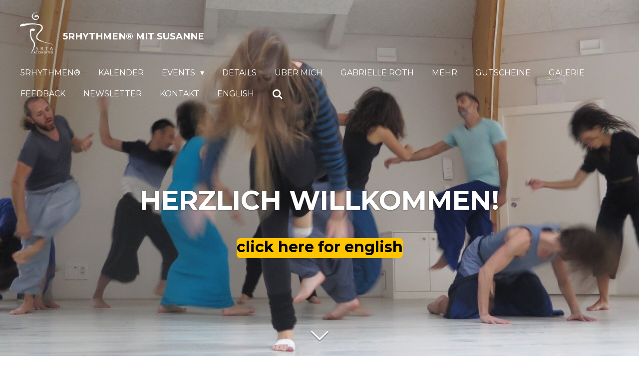

--- FILE ---
content_type: text/html; charset=UTF-8
request_url: https://www.fivedive.de/free-flow
body_size: 17840
content:
<!DOCTYPE html>
<html lang="de">
    <head>
        <meta http-equiv="Content-Type" content="text/html; charset=utf-8">
        <meta name="viewport" content="width=device-width, initial-scale=1.0, maximum-scale=5.0">
        <meta http-equiv="X-UA-Compatible" content="IE=edge">
        <link rel="canonical" href="https://www.fivedive.de/free-flow">
        <link rel="sitemap" type="application/xml" href="https://www.fivedive.de/sitemap.xml">
        <meta property="og:title" content="5Rhythmen® Miniworkshop &quot;free flow&quot;">
        <meta property="og:url" content="https://www.fivedive.de/free-flow">
        <base href="https://www.fivedive.de/">
        <meta name="description" property="og:description" content="5Rhythmen®-Miniworkshop mit Susanne Stephan, Berlin/Germany">
                <script nonce="6208f03b81ba8b3b51ec575dd47bf54b">
            
            window.JOUWWEB = window.JOUWWEB || {};
            window.JOUWWEB.application = window.JOUWWEB.application || {};
            window.JOUWWEB.application = {"backends":[{"domain":"jouwweb.nl","freeDomain":"jouwweb.site"},{"domain":"webador.com","freeDomain":"webadorsite.com"},{"domain":"webador.de","freeDomain":"webadorsite.com"},{"domain":"webador.fr","freeDomain":"webadorsite.com"},{"domain":"webador.es","freeDomain":"webadorsite.com"},{"domain":"webador.it","freeDomain":"webadorsite.com"},{"domain":"jouwweb.be","freeDomain":"jouwweb.site"},{"domain":"webador.ie","freeDomain":"webadorsite.com"},{"domain":"webador.co.uk","freeDomain":"webadorsite.com"},{"domain":"webador.at","freeDomain":"webadorsite.com"},{"domain":"webador.be","freeDomain":"webadorsite.com"},{"domain":"webador.ch","freeDomain":"webadorsite.com"},{"domain":"webador.ch","freeDomain":"webadorsite.com"},{"domain":"webador.mx","freeDomain":"webadorsite.com"},{"domain":"webador.com","freeDomain":"webadorsite.com"},{"domain":"webador.dk","freeDomain":"webadorsite.com"},{"domain":"webador.se","freeDomain":"webadorsite.com"},{"domain":"webador.no","freeDomain":"webadorsite.com"},{"domain":"webador.fi","freeDomain":"webadorsite.com"},{"domain":"webador.ca","freeDomain":"webadorsite.com"},{"domain":"webador.ca","freeDomain":"webadorsite.com"},{"domain":"webador.pl","freeDomain":"webadorsite.com"},{"domain":"webador.com.au","freeDomain":"webadorsite.com"},{"domain":"webador.nz","freeDomain":"webadorsite.com"}],"editorLocale":"de-DE","editorTimezone":"Europe\/Berlin","editorLanguage":"de","analytics4TrackingId":"G-E6PZPGE4QM","analyticsDimensions":[],"backendDomain":"www.webador.de","backendShortDomain":"webador.de","backendKey":"webador-de","freeWebsiteDomain":"webadorsite.com","noSsl":false,"build":{"reference":"bdb0db9"},"linkHostnames":["www.jouwweb.nl","www.webador.com","www.webador.de","www.webador.fr","www.webador.es","www.webador.it","www.jouwweb.be","www.webador.ie","www.webador.co.uk","www.webador.at","www.webador.be","www.webador.ch","fr.webador.ch","www.webador.mx","es.webador.com","www.webador.dk","www.webador.se","www.webador.no","www.webador.fi","www.webador.ca","fr.webador.ca","www.webador.pl","www.webador.com.au","www.webador.nz"],"assetsUrl":"https:\/\/assets.jwwb.nl","loginUrl":"https:\/\/www.webador.de\/anmelden","publishUrl":"https:\/\/www.webador.de\/v2\/website\/2966342\/publish-proxy","adminUserOrIp":false,"pricing":{"plans":{"lite":{"amount":"700","currency":"EUR"},"pro":{"amount":"1200","currency":"EUR"},"business":{"amount":"2400","currency":"EUR"}},"yearlyDiscount":{"price":{"amount":"0","currency":"EUR"},"ratio":0,"percent":"0\u00a0%","discountPrice":{"amount":"0","currency":"EUR"},"termPricePerMonth":{"amount":"0","currency":"EUR"},"termPricePerYear":{"amount":"0","currency":"EUR"}}},"hcUrl":{"add-product-variants":"https:\/\/help.webador.com\/hc\/de\/articles\/29426751649809","basic-vs-advanced-shipping":"https:\/\/help.webador.com\/hc\/de\/articles\/29426731685777","html-in-head":"https:\/\/help.webador.com\/hc\/de\/articles\/29426689990033","link-domain-name":"https:\/\/help.webador.com\/hc\/de\/articles\/29426688803345","optimize-for-mobile":"https:\/\/help.webador.com\/hc\/de\/articles\/29426707033617","seo":"https:\/\/help.webador.com\/hc\/de\/categories\/29387178511377","transfer-domain-name":"https:\/\/help.webador.com\/hc\/de\/articles\/29426715688209","website-not-secure":"https:\/\/help.webador.com\/hc\/de\/articles\/29426706659729"}};
            window.JOUWWEB.brand = {"type":"webador","name":"Webador","domain":"Webador.de","supportEmail":"support@webador.de"};
                    
                window.JOUWWEB = window.JOUWWEB || {};
                window.JOUWWEB.websiteRendering = {"locale":"de-DE","timezone":"Europe\/Berlin","routes":{"api\/upload\/product-field":"\/_api\/upload\/product-field","checkout\/cart":"\/cart","payment":"\/complete-order\/:publicOrderId","payment\/forward":"\/complete-order\/:publicOrderId\/forward","public-order":"\/order\/:publicOrderId","checkout\/authorize":"\/cart\/authorize\/:gateway","wishlist":"\/wishlist"}};
                                                    window.JOUWWEB.website = {"id":2966342,"locale":"de-DE","enabled":true,"title":"5Rhythmen\u00ae mit Susanne","hasTitle":true,"roleOfLoggedInUser":null,"ownerLocale":"de-DE","plan":"pro","freeWebsiteDomain":"webadorsite.com","backendKey":"webador-de","currency":"EUR","defaultLocale":"de-DE","url":"https:\/\/www.fivedive.de\/","homepageSegmentId":14273829,"category":"website","isOffline":false,"isPublished":true,"locales":["de-DE"],"allowed":{"ads":false,"credits":true,"externalLinks":true,"slideshow":true,"customDefaultSlideshow":true,"hostedAlbums":true,"moderators":true,"mailboxQuota":1,"statisticsVisitors":true,"statisticsDetailed":true,"statisticsMonths":1,"favicon":true,"password":true,"freeDomains":1,"freeMailAccounts":1,"canUseLanguages":false,"fileUpload":true,"legacyFontSize":false,"webshop":true,"products":10,"imageText":false,"search":true,"audioUpload":true,"videoUpload":0,"allowDangerousForms":false,"allowHtmlCode":true,"mobileBar":true,"sidebar":false,"poll":false,"allowCustomForms":true,"allowBusinessListing":true,"allowCustomAnalytics":true,"allowAccountingLink":true,"digitalProducts":false,"sitemapElement":true},"mobileBar":{"enabled":true,"theme":"light","email":{"active":true,"value":"move@fivedive.de"},"location":{"active":false},"phone":{"active":true,"value":"+4917623757259"},"whatsapp":{"active":true,"value":"+4917623757259"},"social":{"active":true,"network":"instagram","value":"fivedive.dance"}},"webshop":{"enabled":false,"currency":"EUR","taxEnabled":false,"taxInclusive":true,"vatDisclaimerVisible":true,"orderNotice":null,"orderConfirmation":null,"freeShipping":false,"freeShippingAmount":"0.00","shippingDisclaimerVisible":false,"pickupAllowed":false,"couponAllowed":false,"detailsPageAvailable":true,"socialMediaVisible":true,"termsPage":null,"termsPageUrl":null,"extraTerms":null,"pricingVisible":true,"orderButtonVisible":true,"shippingAdvanced":false,"shippingAdvancedBackEnd":false,"soldOutVisible":true,"backInStockNotificationEnabled":true,"canAddProducts":true,"nextOrderNumber":55,"allowedServicePoints":[],"sendcloudConfigured":false,"sendcloudFallbackPublicKey":"a3d50033a59b4a598f1d7ce7e72aafdf","taxExemptionAllowed":true,"invoiceComment":null,"emptyCartVisible":true,"minimumOrderPrice":null,"productNumbersEnabled":false,"wishlistEnabled":true,"hideTaxOnCart":true},"isTreatedAsWebshop":false};                            window.JOUWWEB.cart = {"products":[],"coupon":null,"shippingCountryCode":null,"shippingChoice":null,"breakdown":[]};                            window.JOUWWEB.scripts = ["website-rendering\/slideshow"];                        window.parent.JOUWWEB.colorPalette = window.JOUWWEB.colorPalette;
        </script>
                    <meta name="robots" content="noindex,nofollow">
                <title>5Rhythmen® Miniworkshop &quot;free flow&quot;</title>
                                            <link href="https://primary.jwwb.nl/public/z/y/l/temp-utuyafruwuitkouzsjzs/touch-icon-iphone.png?bust=1693415125" rel="apple-touch-icon" sizes="60x60">                                                <link href="https://primary.jwwb.nl/public/z/y/l/temp-utuyafruwuitkouzsjzs/touch-icon-ipad.png?bust=1693415125" rel="apple-touch-icon" sizes="76x76">                                                <link href="https://primary.jwwb.nl/public/z/y/l/temp-utuyafruwuitkouzsjzs/touch-icon-iphone-retina.png?bust=1693415125" rel="apple-touch-icon" sizes="120x120">                                                <link href="https://primary.jwwb.nl/public/z/y/l/temp-utuyafruwuitkouzsjzs/touch-icon-ipad-retina.png?bust=1693415125" rel="apple-touch-icon" sizes="152x152">                                                <link href="https://primary.jwwb.nl/public/z/y/l/temp-utuyafruwuitkouzsjzs/favicon.png?bust=1693415125" rel="shortcut icon">                                                <link href="https://primary.jwwb.nl/public/z/y/l/temp-utuyafruwuitkouzsjzs/favicon.png?bust=1693415125" rel="icon">                                        <meta property="og:image" content="https&#x3A;&#x2F;&#x2F;primary.jwwb.nl&#x2F;public&#x2F;z&#x2F;y&#x2F;l&#x2F;temp-utuyafruwuitkouzsjzs&#x2F;bf2l87&#x2F;water-4.jpg">
                    <meta property="og:image" content="https&#x3A;&#x2F;&#x2F;primary.jwwb.nl&#x2F;public&#x2F;z&#x2F;y&#x2F;l&#x2F;temp-utuyafruwuitkouzsjzs&#x2F;ez6a3v&#x2F;bethanien-check.jpg&#x3F;enable-io&#x3D;true&amp;enable&#x3D;upscale&amp;fit&#x3D;bounds&amp;width&#x3D;1200">
                    <meta property="og:image" content="https&#x3A;&#x2F;&#x2F;primary.jwwb.nl&#x2F;public&#x2F;z&#x2F;y&#x2F;l&#x2F;temp-utuyafruwuitkouzsjzs&#x2F;g4tore&#x2F;flowfiref.jpg&#x3F;enable-io&#x3D;true&amp;enable&#x3D;upscale&amp;fit&#x3D;bounds&amp;width&#x3D;1200">
                    <meta property="og:image" content="https&#x3A;&#x2F;&#x2F;primary.jwwb.nl&#x2F;public&#x2F;z&#x2F;y&#x2F;l&#x2F;temp-utuyafruwuitkouzsjzs&#x2F;g1inro&#x2F;5rhythms_vertlogo_blackbg-2.jpg&#x3F;enable-io&#x3D;true&amp;enable&#x3D;upscale&amp;fit&#x3D;bounds&amp;width&#x3D;1200">
                                    <meta name="twitter:card" content="summary_large_image">
                        <meta property="twitter:image" content="https&#x3A;&#x2F;&#x2F;primary.jwwb.nl&#x2F;public&#x2F;z&#x2F;y&#x2F;l&#x2F;temp-utuyafruwuitkouzsjzs&#x2F;bf2l87&#x2F;water-4.jpg">
                                                    <script src="https://plausible.io/js/script.manual.js" nonce="6208f03b81ba8b3b51ec575dd47bf54b" data-turbo-track="reload" defer data-domain="shard17.jouwweb.nl"></script>
<link rel="stylesheet" type="text/css" href="https://gfonts.jwwb.nl/css?display=fallback&amp;family=Lato%3A400%2C700%2C400italic%2C700italic%7CMontserrat%3A400%2C700%2C400italic%2C700italic" nonce="6208f03b81ba8b3b51ec575dd47bf54b" data-turbo-track="dynamic">
<script src="https://assets.jwwb.nl/assets/build/website-rendering/de-DE.js?bust=bebfc15ff0c7ef191570" nonce="6208f03b81ba8b3b51ec575dd47bf54b" data-turbo-track="reload" defer></script>
<script src="https://assets.jwwb.nl/assets/website-rendering/runtime.cee983c75391f900fb05.js?bust=4ce5de21b577bc4120dd" nonce="6208f03b81ba8b3b51ec575dd47bf54b" data-turbo-track="reload" defer></script>
<script src="https://assets.jwwb.nl/assets/website-rendering/812.881ee67943804724d5af.js?bust=78ab7ad7d6392c42d317" nonce="6208f03b81ba8b3b51ec575dd47bf54b" data-turbo-track="reload" defer></script>
<script src="https://assets.jwwb.nl/assets/website-rendering/main.5cc2a9179e0462270809.js?bust=47fa63093185ee0400ae" nonce="6208f03b81ba8b3b51ec575dd47bf54b" data-turbo-track="reload" defer></script>
<link rel="preload" href="https://assets.jwwb.nl/assets/website-rendering/styles.c611799110a447e67981.css?bust=226f06dc4f39cd5a64cc" as="style">
<link rel="preload" href="https://assets.jwwb.nl/assets/website-rendering/fonts/icons-website-rendering/font/website-rendering.woff2?bust=bd2797014f9452dadc8e" as="font" crossorigin>
<link rel="preconnect" href="https://gfonts.jwwb.nl">
<link rel="stylesheet" type="text/css" href="https://assets.jwwb.nl/assets/website-rendering/styles.c611799110a447e67981.css?bust=226f06dc4f39cd5a64cc" nonce="6208f03b81ba8b3b51ec575dd47bf54b" data-turbo-track="dynamic">
<link rel="preconnect" href="https://assets.jwwb.nl">
<link rel="stylesheet" type="text/css" href="https://primary.jwwb.nl/public/z/y/l/temp-utuyafruwuitkouzsjzs/style.css?bust=1768824053" nonce="6208f03b81ba8b3b51ec575dd47bf54b" data-turbo-track="dynamic">    </head>
    <body
        id="top"
        class="jw-is-slideshow jw-header-is-image-text jw-is-segment-page jw-is-frontend jw-is-no-sidebar jw-is-no-messagebar jw-is-no-touch-device jw-is-no-mobile"
                                    data-jouwweb-page="18981538"
                                                data-jouwweb-segment-id="18981538"
                                                data-jouwweb-segment-type="page"
                                                data-template-threshold="960"
                                                data-template-name="concert-banner&#x7C;countdown&#x7C;crossfit"
                            itemscope
        itemtype="https://schema.org/WebPage"
    >
                                    <meta itemprop="url" content="https://www.fivedive.de/free-flow">
        <a href="#main-content" class="jw-skip-link">
            Zum Hauptinhalt springen        </a>
        <div class="jw-background"></div>
        <div class="jw-body">
            <div class="jw-mobile-menu jw-mobile-is-text js-mobile-menu">
            <button
            type="button"
            class="jw-mobile-menu__button jw-mobile-search-button"
            aria-label="Suche innerhalb der Website"
        >
            <span class="jw-icon-search"></span>
        </button>
        <div class="jw-mobile-header jw-mobile-header--image-text">
        <a            class="jw-mobile-header-content"
                            href="/"
                        >
                            <img class="jw-mobile-logo jw-mobile-logo--square" src="https://primary.jwwb.nl/public/z/y/l/temp-utuyafruwuitkouzsjzs/bmjjnb/5rta_white.png?enable-io=true&amp;enable=upscale&amp;height=70" srcset="https://primary.jwwb.nl/public/z/y/l/temp-utuyafruwuitkouzsjzs/bmjjnb/5rta_white.png?enable-io=true&amp;enable=upscale&amp;height=70 1x, https://primary.jwwb.nl/public/z/y/l/temp-utuyafruwuitkouzsjzs/bmjjnb/5rta_white.png?enable-io=true&amp;enable=upscale&amp;height=140&amp;quality=70 2x" alt="5Rhythmen® mit Susanne" title="5Rhythmen® mit Susanne">                                        <div class="jw-mobile-text">
                    <span style="font-size: 70%;"><strong>5Rhythmen&reg; mit </strong>Susanne</span>                </div>
                    </a>
    </div>

    
            <button
            type="button"
            class="jw-mobile-menu__button jw-mobile-toggle"
            aria-label="Menü anzeigen"
        >
            <span class="jw-icon-burger"></span>
        </button>
    </div>
    <div class="jw-mobile-menu-search jw-mobile-menu-search--hidden">
        <form
            action="/search"
            method="get"
            class="jw-mobile-menu-search__box"
        >
            <input
                type="text"
                name="q"
                value=""
                placeholder="Suche..."
                class="jw-mobile-menu-search__input"
                aria-label="Suche"
            >
            <button type="submit" class="jw-btn jw-btn--style-flat jw-mobile-menu-search__button" aria-label="Suche">
                <span class="website-rendering-icon-search" aria-hidden="true"></span>
            </button>
            <button type="button" class="jw-btn jw-btn--style-flat jw-mobile-menu-search__button js-cancel-search" aria-label="Suche abbrechen">
                <span class="website-rendering-icon-cancel" aria-hidden="true"></span>
            </button>
        </form>
    </div>
            <header class="header-wrap js-topbar-content-container js-fixed-header-container">
        <div class="header-wrap__inner">
        <div class="header">
            <div class="jw-header-logo">
            <div
    id="jw-header-image-container"
    class="jw-header jw-header-image jw-header-image-toggle"
    style="flex-basis: 66px; max-width: 66px; flex-shrink: 1;"
>
            <a href="/">
        <img id="jw-header-image" data-image-id="73831872" srcset="https://primary.jwwb.nl/public/z/y/l/temp-utuyafruwuitkouzsjzs/bmjjnb/5rta_white.png?enable-io=true&amp;width=66 66w, https://primary.jwwb.nl/public/z/y/l/temp-utuyafruwuitkouzsjzs/bmjjnb/5rta_white.png?enable-io=true&amp;width=132 132w" class="jw-header-image" title="5Rhythmen® mit Susanne" style="" sizes="66px" width="66" height="82" intrinsicsize="66.00 x 82.00" alt="5Rhythmen® mit Susanne">                </a>
    </div>
        <div
    class="jw-header jw-header-title-container jw-header-text jw-header-text-toggle"
    data-stylable="true"
>
    <a        id="jw-header-title"
        class="jw-header-title"
                    href="/"
            >
        <span style="font-size: 70%;"><strong>5Rhythmen&reg; mit </strong>Susanne</span>    </a>
</div>
</div>
        </div>
        <nav class="menu jw-menu-copy">
            <ul
    id="jw-menu"
    class="jw-menu jw-menu-horizontal"
            >
            <li
    class="jw-menu-item"
>
        <a        class="jw-menu-link"
        href="/"                                            data-page-link-id="14273829"
                            >
                <span class="">
            5Rhythmen®        </span>
            </a>
                </li>
            <li
    class="jw-menu-item"
>
        <a        class="jw-menu-link"
        href="/kalender"                                            data-page-link-id="11893060"
                            >
                <span class="">
            Kalender        </span>
            </a>
                </li>
            <li
    class="jw-menu-item jw-menu-has-submenu"
>
        <a        class="jw-menu-link"
        href="/events"                                            data-page-link-id="20709037"
                            >
                <span class="">
            Events        </span>
                    <span class="jw-arrow jw-arrow-toplevel"></span>
            </a>
                    <ul
            class="jw-submenu"
                    >
                            <li
    class="jw-menu-item"
>
        <a        class="jw-menu-link"
        href="/events/move-groove"                                            data-page-link-id="19652473"
                            >
                <span class="">
            move &amp; groove        </span>
            </a>
                </li>
                            <li
    class="jw-menu-item"
>
        <a        class="jw-menu-link"
        href="/events/sweats"                                            data-page-link-id="28016516"
                            >
                <span class="">
            sweats        </span>
            </a>
                </li>
                            <li
    class="jw-menu-item"
>
        <a        class="jw-menu-link"
        href="/events/open-wave"                                            data-page-link-id="26708064"
                            >
                <span class="">
            open wave        </span>
            </a>
                </li>
                            <li
    class="jw-menu-item"
>
        <a        class="jw-menu-link"
        href="/events/archiv"                                            data-page-link-id="16862612"
                            >
                <span class="">
            archiv        </span>
            </a>
                </li>
                    </ul>
        </li>
            <li
    class="jw-menu-item"
>
        <a        class="jw-menu-link"
        href="/details"                                            data-page-link-id="11790546"
                            >
                <span class="">
            Details        </span>
            </a>
                </li>
            <li
    class="jw-menu-item"
>
        <a        class="jw-menu-link"
        href="/ueber-mich"                                            data-page-link-id="11790292"
                            >
                <span class="">
            über mich        </span>
            </a>
                </li>
            <li
    class="jw-menu-item"
>
        <a        class="jw-menu-link"
        href="/gabrielle-roth"                                            data-page-link-id="13021428"
                            >
                <span class="">
            Gabrielle Roth        </span>
            </a>
                </li>
            <li
    class="jw-menu-item"
>
        <a        class="jw-menu-link"
        href="/mehr"                                            data-page-link-id="11797214"
                            >
                <span class="">
            mehr        </span>
            </a>
                </li>
            <li
    class="jw-menu-item"
>
        <a        class="jw-menu-link"
        href="/gutscheine"                                            data-page-link-id="11799838"
                            >
                <span class="">
            Gutscheine        </span>
            </a>
                </li>
            <li
    class="jw-menu-item"
>
        <a        class="jw-menu-link"
        href="/galerie"                                            data-page-link-id="21101054"
                            >
                <span class="">
            Galerie        </span>
            </a>
                </li>
            <li
    class="jw-menu-item"
>
        <a        class="jw-menu-link"
        href="/feedback"                                            data-page-link-id="21098140"
                            >
                <span class="">
            Feedback        </span>
            </a>
                </li>
            <li
    class="jw-menu-item"
>
        <a        class="jw-menu-link"
        href="/newsletter"                                            data-page-link-id="11798838"
                            >
                <span class="">
            Newsletter        </span>
            </a>
                </li>
            <li
    class="jw-menu-item"
>
        <a        class="jw-menu-link"
        href="/kontakt"                                            data-page-link-id="11838804"
                            >
                <span class="">
            Kontakt        </span>
            </a>
                </li>
            <li
    class="jw-menu-item"
>
        <a        class="jw-menu-link"
        href="/english"                                            data-page-link-id="20285729"
                            >
                <span class="">
            English        </span>
            </a>
                </li>
            <li
    class="jw-menu-item jw-menu-search-item"
>
        <button        class="jw-menu-link jw-menu-link--icon jw-text-button"
                                                                    title="Suche"
            >
                                <span class="website-rendering-icon-search"></span>
                            <span class="hidden-desktop-horizontal-menu">
            Suche        </span>
            </button>
                
            <div class="jw-popover-container jw-popover-container--inline is-hidden">
                <div class="jw-popover-backdrop"></div>
                <div class="jw-popover">
                    <div class="jw-popover__arrow"></div>
                    <div class="jw-popover__content jw-section-white">
                        <form  class="jw-search" action="/search" method="get">
                            
                            <input class="jw-search__input" type="text" name="q" value="" placeholder="Suche..." aria-label="Suche" >
                            <button class="jw-search__submit" type="submit" aria-label="Suche">
                                <span class="website-rendering-icon-search" aria-hidden="true"></span>
                            </button>
                        </form>
                    </div>
                </div>
            </div>
                        </li>
    
    </ul>

    <script nonce="6208f03b81ba8b3b51ec575dd47bf54b" id="jw-mobile-menu-template" type="text/template">
        <ul id="jw-menu" class="jw-menu jw-menu-horizontal jw-menu-spacing--mobile-bar">
                            <li
    class="jw-menu-item"
>
        <a        class="jw-menu-link"
        href="/"                                            data-page-link-id="14273829"
                            >
                <span class="">
            5Rhythmen®        </span>
            </a>
                </li>
                            <li
    class="jw-menu-item"
>
        <a        class="jw-menu-link"
        href="/kalender"                                            data-page-link-id="11893060"
                            >
                <span class="">
            Kalender        </span>
            </a>
                </li>
                            <li
    class="jw-menu-item jw-menu-has-submenu"
>
        <a        class="jw-menu-link"
        href="/events"                                            data-page-link-id="20709037"
                            >
                <span class="">
            Events        </span>
                    <span class="jw-arrow jw-arrow-toplevel"></span>
            </a>
                    <ul
            class="jw-submenu"
                    >
                            <li
    class="jw-menu-item"
>
        <a        class="jw-menu-link"
        href="/events/move-groove"                                            data-page-link-id="19652473"
                            >
                <span class="">
            move &amp; groove        </span>
            </a>
                </li>
                            <li
    class="jw-menu-item"
>
        <a        class="jw-menu-link"
        href="/events/sweats"                                            data-page-link-id="28016516"
                            >
                <span class="">
            sweats        </span>
            </a>
                </li>
                            <li
    class="jw-menu-item"
>
        <a        class="jw-menu-link"
        href="/events/open-wave"                                            data-page-link-id="26708064"
                            >
                <span class="">
            open wave        </span>
            </a>
                </li>
                            <li
    class="jw-menu-item"
>
        <a        class="jw-menu-link"
        href="/events/archiv"                                            data-page-link-id="16862612"
                            >
                <span class="">
            archiv        </span>
            </a>
                </li>
                    </ul>
        </li>
                            <li
    class="jw-menu-item"
>
        <a        class="jw-menu-link"
        href="/details"                                            data-page-link-id="11790546"
                            >
                <span class="">
            Details        </span>
            </a>
                </li>
                            <li
    class="jw-menu-item"
>
        <a        class="jw-menu-link"
        href="/ueber-mich"                                            data-page-link-id="11790292"
                            >
                <span class="">
            über mich        </span>
            </a>
                </li>
                            <li
    class="jw-menu-item"
>
        <a        class="jw-menu-link"
        href="/gabrielle-roth"                                            data-page-link-id="13021428"
                            >
                <span class="">
            Gabrielle Roth        </span>
            </a>
                </li>
                            <li
    class="jw-menu-item"
>
        <a        class="jw-menu-link"
        href="/mehr"                                            data-page-link-id="11797214"
                            >
                <span class="">
            mehr        </span>
            </a>
                </li>
                            <li
    class="jw-menu-item"
>
        <a        class="jw-menu-link"
        href="/gutscheine"                                            data-page-link-id="11799838"
                            >
                <span class="">
            Gutscheine        </span>
            </a>
                </li>
                            <li
    class="jw-menu-item"
>
        <a        class="jw-menu-link"
        href="/galerie"                                            data-page-link-id="21101054"
                            >
                <span class="">
            Galerie        </span>
            </a>
                </li>
                            <li
    class="jw-menu-item"
>
        <a        class="jw-menu-link"
        href="/feedback"                                            data-page-link-id="21098140"
                            >
                <span class="">
            Feedback        </span>
            </a>
                </li>
                            <li
    class="jw-menu-item"
>
        <a        class="jw-menu-link"
        href="/newsletter"                                            data-page-link-id="11798838"
                            >
                <span class="">
            Newsletter        </span>
            </a>
                </li>
                            <li
    class="jw-menu-item"
>
        <a        class="jw-menu-link"
        href="/kontakt"                                            data-page-link-id="11838804"
                            >
                <span class="">
            Kontakt        </span>
            </a>
                </li>
                            <li
    class="jw-menu-item"
>
        <a        class="jw-menu-link"
        href="/english"                                            data-page-link-id="20285729"
                            >
                <span class="">
            English        </span>
            </a>
                </li>
            
                    </ul>
    </script>
        </nav>
    </div>
</header>
<div
    id="jw-slideshow"
    class="jw-slideshow jw-slideshow-toggle jw-slideshow--height-ratio jw-slideshow--parallax jw-slideshow--parallax-effect banner-lg"
    data-pause="7000"
    data-autoplay="1"
    data-transition="horizontal"
    data-ratio="0.99"
>
                    <div class="bx-wrapper"><div class="bx-viewport">
        <ul>
                    <li class="jw-slideshow-slide">
    <div data-key="0" data-text="&lt;span style=&quot;font-size: 70%;&quot;&gt;HERZLICH WILLKOMMEN!&lt;/span&gt;" data-subtext="" data-buttontext="click here for english" data-buttonurl="http://www.fivedive.eu/calendar" data-buttontarget="_self" data-backdrop="0" data-layout="title-button" style="background-position: 51% 33%; background-image: url(&#039;https://primary.jwwb.nl/public/z/y/l/temp-utuyafruwuitkouzsjzs/image-19.png?enable-io=true&amp;fit=bounds&amp;width=1920&amp;height=1920&#039;);" data-background-position-x="0.51" data-background-position-y="0.33" class="jw-slideshow-slide-content jw-slideshow-slide-content--display-cover jw-slideshow-slide-content--no-backdrop jw-slideshow-slide-content--captions">                                <div class="bx-caption-wrapper jw-slideshow-slide-align-center">
            <div class="bx-caption">
                <div class="jw-slideshow-title"><span style="font-size: 70%;">HERZLICH WILLKOMMEN!</span></div>
                                                    <a
                        class="jw-slideshow-btn jw-btn jw-btn--size-medium"
                        href="http&#x3A;&#x2F;&#x2F;www.fivedive.eu&#x2F;calendar"
                        target="_self"
                    >
                        <span class="jw-btn-caption">
                            click here for english                        </span>
                    </a>
                            </div>
        </div>
    </div>
</li>

            </ul>
            </div></div>
        <div class="jw-slideshow__scroll-arrow">
        <i class="website-rendering-icon-down-open-big"></i>
    </div>
    <style>
                .jw-slideshow-slide-content {
            min-height: 99vh;
        }
        @media screen and (min-height: 1200px) {
            .jw-slideshow-slide-content {
                min-height: 1188px;
            }
        }
            </style>
</div>

<script nonce="6208f03b81ba8b3b51ec575dd47bf54b">
    JOUWWEB.templateConfig = {
        header: {
            selector: '.header-wrap__inner',
            mobileSelector: '.jw-mobile-menu',
            updatePusher: function (topHeight) {
                var $sliderStyle = $('#sliderStyle');

                if ($sliderStyle.length === 0) {
                    $sliderStyle = $('<style />')
                        .attr('id', 'sliderStyle')
                        .appendTo(document.body);
                }

                // Header height without mobile bar
                var headerHeight = $('.header-wrap__inner').outerHeight();

                var paddingTop = topHeight;
                var paddingBottom = Math.min(headerHeight * (2/3), 60);
                $sliderStyle.html(
                    '.jw-slideshow-slide-content {' +
                    '    padding-top: ' + paddingTop + 'px;' +
                    '    padding-bottom: ' + paddingBottom + 'px;' +
                    '}' +
                    '.bx-controls-direction {' +
                    '    margin-top: ' + ((paddingTop - paddingBottom) / 2) + 'px;' +
                    '}'
                );

                // make sure slider also gets correct height (because of the added padding)
                $('.jw-slideshow-slide[aria-hidden=false]').each(function (index) {
                    var $this = $(this);
                    topHeight = $this.outerHeight() > topHeight ? $this.outerHeight() : topHeight;
                    $this.closest('.bx-viewport').css({
                        height: topHeight + 'px',
                    });
                });

                // If a page has a message-bar, offset the mobile nav.
                const $messageBar = $('.message-bar');
                if ($messageBar.length > 0) {
                    $('.js-mobile-menu, .jw-menu-clone').css('top', $messageBar.outerHeight());
                }
            },
        },
        mainContentOffset: function () {
            const $body = $('body');

            function measureAffixedHeaderHeight() {
                const $headerWrap = $('.header-wrap');
                const $headerWrapInner = $('.header-wrap__inner');

                // Early return if header is already affixed
                if ($body.hasClass('jw-is-header-affix')) {
                    return $headerWrap.height();
                }

                // Switch to affixed header (without transition)
                $headerWrapInner.css('transition', 'none');
                $body.addClass('jw-is-header-affix');

                // Measure affixed header height
                const headerHeight = $headerWrap.height();

                // Switch back to unaffixed header (without transition)
                $body.removeClass('jw-is-header-affix');
                $headerWrap.height(); // force reflow
                $headerWrapInner.css('transition', '');

                return headerHeight;
            }

            const headerHeight = measureAffixedHeaderHeight();
            return $('.main-content').offset().top - ($body.hasClass('jw-menu-is-mobile') ? 0 : headerHeight);
        },
    };
</script>
<div class="main-content">
    
<main id="main-content" class="block-content">
    <div data-section-name="content" class="jw-section jw-section-content jw-responsive">
        <div
    id="jw-element-284360845"
    data-jw-element-id="284360845"
        class="jw-tree-node jw-element jw-strip-root jw-tree-container jw-responsive jw-node-is-first-child jw-node-is-last-child"
>
    <div
    id="jw-element-355289031"
    data-jw-element-id="355289031"
        class="jw-tree-node jw-element jw-strip jw-tree-container jw-responsive jw-strip--default jw-strip--style-color jw-strip--color-default jw-strip--padding-both jw-node-is-first-child jw-strip--primary jw-node-is-last-child"
>
    <div class="jw-strip__content-container"><div class="jw-strip__content jw-responsive">
                    <div
    id="jw-element-284360846"
    data-jw-element-id="284360846"
        class="jw-tree-node jw-element jw-image-text jw-node-is-first-child"
>
    <div class="jw-element-imagetext-text">
            <h1 class="jw-heading-130" style="text-align: center;"><span style="color: #030303;"><strong>5Rhythmen&reg;-Miniworkshop<br /></strong><strong>"free flow"&nbsp;</strong></span></h1>
<p>&nbsp;</p>    </div>
</div><div
    id="jw-element-284360849"
    data-jw-element-id="284360849"
        class="jw-tree-node jw-element jw-image-text"
>
    <div class="jw-element-imagetext-text">
            <h3 class="jw-heading-70" style="text-align: justify;"><span style="color: #070707;"><strong>Beschreibung:</strong> <br />Dir selbst vertrauen, deine Wurzeln sp&uuml;ren, den F&uuml;&szlig;en folgen, mit der Energie flie&szlig;en und den Zauber des Moments genie&szlig;en. Was brauchst du?</span></h3>
<p>&nbsp;</p>    </div>
</div><div
    id="jw-element-284360847"
    data-jw-element-id="284360847"
        class="jw-tree-node jw-element jw-columns jw-tree-container jw-responsive jw-tree-horizontal jw-columns--mode-flex"
>
    <div
    id="jw-element-284360854"
    data-jw-element-id="284360854"
            style="width: 50%"
        class="jw-tree-node jw-element jw-column jw-tree-container jw-responsive jw-node-is-first-child"
>
    <div
    id="jw-element-284360856"
    data-jw-element-id="284360856"
        class="jw-tree-node jw-element jw-image jw-node-is-first-child jw-node-is-last-child"
>
    <div
    class="jw-intent jw-element-image jw-element-content jw-element-image-is-left jw-element-image--full-width-to-420"
            style="width: 513px;"
    >
            
        
                <picture
            class="jw-element-image__image-wrapper jw-image-is-square jw-intrinsic"
            style="padding-top: 94.8276%;"
        >
                                            <img class="jw-element-image__image jw-intrinsic__item" style="--jw-element-image--pan-x: 0.5; --jw-element-image--pan-y: 0.5;" alt="" src="https://primary.jwwb.nl/public/z/y/l/temp-utuyafruwuitkouzsjzs/water-4.jpg" srcset="https://primary.jwwb.nl/public/z/y/l/temp-utuyafruwuitkouzsjzs/bf2l87/water-4.jpg?enable-io=true&amp;width=96 96w, https://primary.jwwb.nl/public/z/y/l/temp-utuyafruwuitkouzsjzs/bf2l87/water-4.jpg?enable-io=true&amp;width=147 147w, https://primary.jwwb.nl/public/z/y/l/temp-utuyafruwuitkouzsjzs/bf2l87/water-4.jpg?enable-io=true&amp;width=226 226w, https://primary.jwwb.nl/public/z/y/l/temp-utuyafruwuitkouzsjzs/bf2l87/water-4.jpg?enable-io=true&amp;width=347 347w, https://primary.jwwb.nl/public/z/y/l/temp-utuyafruwuitkouzsjzs/bf2l87/water-4.jpg?enable-io=true&amp;width=532 532w, https://primary.jwwb.nl/public/z/y/l/temp-utuyafruwuitkouzsjzs/bf2l87/water-4.jpg?enable-io=true&amp;width=816 816w, https://primary.jwwb.nl/public/z/y/l/temp-utuyafruwuitkouzsjzs/bf2l87/water-4.jpg?enable-io=true&amp;width=1252 1252w, https://primary.jwwb.nl/public/z/y/l/temp-utuyafruwuitkouzsjzs/bf2l87/water-4.jpg?enable-io=true&amp;width=1920 1920w" sizes="auto, min(100vw, 513px), 100vw" loading="lazy" width="638" height="605">                    </picture>

            </div>
</div></div><div
    id="jw-element-284360855"
    data-jw-element-id="284360855"
            style="width: 50%"
        class="jw-tree-node jw-element jw-column jw-tree-container jw-responsive jw-node-is-last-child"
>
    <div
    id="jw-element-289345218"
    data-jw-element-id="289345218"
        class="jw-tree-node jw-element jw-button jw-node-is-first-child"
>
    <div class="jw-btn-container&#x20;jw-btn-is-center">
            <a
                                                class="jw-element-content&#x20;jw-btn&#x20;jw-btn--size-large&#x20;jw-btn--style-border&#x20;jw-btn--roundness-round&#x20;jw-btn--icon-position-start"
            style=""
        >
                            <span class="jw-btn-icon">
                    <?xml version="1.0" encoding="iso-8859-1"?>
<!-- Generator: Adobe Illustrator 16.0.0, SVG Export Plug-In . SVG Version: 6.00 Build 0)  -->
<!DOCTYPE svg PUBLIC "-//W3C//DTD SVG 1.1//EN" "http://www.w3.org/Graphics/SVG/1.1/DTD/svg11.dtd">
<svg version="1.1" id="Capa_1" xmlns="http://www.w3.org/2000/svg" xmlns:xlink="http://www.w3.org/1999/xlink" x="0px" y="0px"
	 width="438.533px" height="438.533px" viewBox="0 0 438.533 438.533" style="enable-background:new 0 0 438.533 438.533;"
	 xml:space="preserve">
<g>
	<path d="M409.133,109.203c-19.608-33.592-46.205-60.189-79.798-79.796C295.736,9.801,259.058,0,219.273,0
		c-39.781,0-76.47,9.801-110.063,29.407c-33.595,19.604-60.192,46.201-79.8,79.796C9.801,142.8,0,179.489,0,219.267
		c0,39.78,9.804,76.463,29.407,110.062c19.607,33.592,46.204,60.189,79.799,79.798c33.597,19.605,70.283,29.407,110.063,29.407
		s76.47-9.802,110.065-29.407c33.593-19.602,60.189-46.206,79.795-79.798c19.603-33.596,29.403-70.284,29.403-110.062
		C438.533,179.485,428.732,142.795,409.133,109.203z M182.727,54.813c0-2.666,0.855-4.853,2.57-6.565
		c1.712-1.711,3.903-2.57,6.567-2.57h54.82c2.662,0,4.853,0.859,6.561,2.57c1.711,1.712,2.573,3.899,2.573,6.565v45.682
		c0,2.664-0.862,4.854-2.573,6.564c-1.708,1.712-3.898,2.568-6.561,2.568h-54.82c-2.664,0-4.854-0.856-6.567-2.568
		c-1.715-1.709-2.57-3.9-2.57-6.564V54.813z M292.359,356.309c0,2.662-0.863,4.853-2.57,6.561c-1.704,1.714-3.895,2.57-6.563,2.57
		H155.317c-2.667,0-4.854-0.856-6.567-2.57c-1.712-1.708-2.568-3.898-2.568-6.564v-45.682c0-2.67,0.856-4.853,2.568-6.567
		c1.713-1.708,3.903-2.57,6.567-2.57h27.41v-91.358h-27.41c-2.667,0-4.853-0.855-6.567-2.568c-1.712-1.711-2.568-3.901-2.568-6.567
		v-45.679c0-2.666,0.856-4.853,2.568-6.567c1.715-1.713,3.905-2.568,6.567-2.568h91.367c2.662,0,4.853,0.855,6.561,2.568
		c1.711,1.714,2.573,3.901,2.573,6.567v146.179h27.401c2.669,0,4.859,0.855,6.57,2.566c1.704,1.712,2.566,3.901,2.566,6.567v45.683
		H292.359z"/>
</g>
<g>
</g>
<g>
</g>
<g>
</g>
<g>
</g>
<g>
</g>
<g>
</g>
<g>
</g>
<g>
</g>
<g>
</g>
<g>
</g>
<g>
</g>
<g>
</g>
<g>
</g>
<g>
</g>
<g>
</g>
</svg>
                </span>
                        <span class="jw-btn-caption">
                leider abgesagt!            </span>
        </a>
    </div>
</div><div
    id="jw-element-284360857"
    data-jw-element-id="284360857"
        class="jw-tree-node jw-element jw-image-text"
>
    <div class="jw-element-imagetext-text">
            <h3 class="jw-heading-70">F&uuml;r weitere Informationen bitte die folgenden Reiter aufklappen:</h3>    </div>
</div><div
    id="jw-element-284360858"
    data-jw-element-id="284360858"
        class="jw-tree-node jw-element jw-accordion"
>
    
<div class="jw-element-accordion jw-element-accordion--style-border jw-element-accordion--align-icon-left">
            <details class="jw-element-accordion__item" >
            <summary class="
                jw-element-accordion__heading
                jw-element-accordion__heading--icon-triangle            ">
                <i class="jw-element-accordion__icon website-rendering-icon-right-open"></i>
                <h3>Zeit </h3>            </summary>
            <div class="jw-element-accordion__content">
                <div class="jw-element-accordion__content-wrap">
                    <p><span><strong>Freitag 12. April 2024</strong><br />18.15 - 21.30 Uhr</span></p>
<p><span>(Einlass:&nbsp;</span><span>17.50 Uhr - max. 18.20 Uhr)</span></p>                </div>
            </div>
        </details>
            <details class="jw-element-accordion__item" >
            <summary class="
                jw-element-accordion__heading
                jw-element-accordion__heading--icon-triangle            ">
                <i class="jw-element-accordion__icon website-rendering-icon-right-open"></i>
                <h3>Ort</h3>            </summary>
            <div class="jw-element-accordion__content">
                <div class="jw-element-accordion__content-wrap">
                    <p><span><strong>Adresse:<br /></strong>Kunstquartier Bethanien - Studio 2<br />Mariannenplatz 2,&nbsp;10997 Berlin-Kreuzberg</span></p>
<p><span><strong>Das Geb&auml;ude/Gel&auml;nde ist sehr gro&szlig; und befindet sich in einem kleinen Park.&nbsp;</strong><strong>Bitte nutze den Geb&auml;ude-Eingang zwischen den beiden T&uuml;rmen und folge dann der Beschilderung zum Studio2 &uuml;ber die</strong><strong>&nbsp;Treppe auf der rechten Seite ins 2.OG.&nbsp;</strong></span></p>
<p><span><strong>Anfahrt mit &Ouml;PNV:</strong></span></p>
<ul>
<li><span>Bus 140 - Mariannenplatz (ca. 2-3 Min. Fu&szlig;weg)</span></li>
<li><span>Bus 147 - Adalbert Stra&szlig;e (ca. 2-3 Min. Fu&szlig;weg)</span></li>
<li><span>U1 / U3 / U8 Kottbusser Tor (ca. 12 Min. Fu&szlig;weg)</span></li>
</ul>                </div>
            </div>
        </details>
            <details class="jw-element-accordion__item" >
            <summary class="
                jw-element-accordion__heading
                jw-element-accordion__heading--icon-triangle            ">
                <i class="jw-element-accordion__icon website-rendering-icon-right-open"></i>
                <h3> Kosten</h3>            </summary>
            <div class="jw-element-accordion__content">
                <div class="jw-element-accordion__content-wrap">
                    <p><strong><span style="color: #060606;">Einzelpreise f&uuml;r "free flow"</span></strong></p>
<p><span style="color: #060606;">Bei Zahlung ab 12.3.2024:<br />44 &euro; regul&auml;r, 34 &euro; erm&auml;&szlig;igt*</span></p>
<p><span style="color: #060606;">Bei Zahlung <span style="text-decoration: underline;">bis 11.3.2024: jeweils 5 &euro; weniger</span></span></p>
<p><em><span style="color: #060606;">*Der erm&auml;&szlig;igte Preis ist g&uuml;ltig f&uuml;r Personen, die einen entsprechenden Nachweis vorzeigen, z.B. Studium, Ausbildung, JobCenter, B&uuml;rgergeld, Schwerbehinderung oder&nbsp;nach pers&ouml;nlicher Vereinbarung bei geringem/fehlendem Einkommen.</span></em></p>                </div>
            </div>
        </details>
            <details class="jw-element-accordion__item" >
            <summary class="
                jw-element-accordion__heading
                jw-element-accordion__heading--icon-triangle            ">
                <i class="jw-element-accordion__icon website-rendering-icon-right-open"></i>
                <h3>Teilnahme und Sprache</h3>            </summary>
            <div class="jw-element-accordion__content">
                <div class="jw-element-accordion__content-wrap">
                    <p><span style="color: #040404;">Teilnahme:</span></p>
<ul>
<li><span style="color: #040404;">Erwachsene ab ca. 16 Jahren mit und ohne Erfahrung</span></li>
<li><span style="color: #040404;">Anrechnung&nbsp;f&uuml;r <a data-jwlink-type="extern" data-jwlink-identifier="https://www.5rhythms.com/gabrielle-roths-5rhythms/the-dancing-path/teacher-trainings/" href="https://www.5rhythms.com/gabrielle-roths-5rhythms/the-dancing-path/teacher-trainings/" style="color: #040404;" target="_blank" rel="noopener">5Rhythmen&reg;</a>-Ausbildung <br />(halber Tag Waves-Workshop)</span></li>
</ul>
<p><span style="color: #040404;">Sprachen / Languages:</span></p>
<ul>
<li><span style="color: #040404;">deutsch und/oder englisch nach Bedarf</span></li>
<li><span style="color: #040404;">German and/or English as needed</span></li>
</ul>                </div>
            </div>
        </details>
            <details class="jw-element-accordion__item" >
            <summary class="
                jw-element-accordion__heading
                jw-element-accordion__heading--icon-triangle            ">
                <i class="jw-element-accordion__icon website-rendering-icon-right-open"></i>
                <h3>Anmeldung und Kontakt</h3>            </summary>
            <div class="jw-element-accordion__content">
                <div class="jw-element-accordion__content-wrap">
                    <p><span style="color: #040404;">Bei Fragen kannst du mir gern schreiben oder mich anrufen. Ansonsten &uuml;bersende das&nbsp;ausgef&uuml;llte Anmeldeformular&nbsp;an folgende E-Mail-Adresse um dir deinen Platz zu sichern.&nbsp;</span></p>
<p><span style="color: #040404;"><a data-jwlink-type="page" data-jwlink-identifier="11838804" data-jwlink-title="Kontakt" href="/kontakt" data-jwlink-readonly="false" style="color: #040404;">&gt;&gt;&gt; Kontaktformular</a>&nbsp;<br /><a data-jwlink-type="email" data-jwlink-identifier="move@fivedive.de" data-jwlink-title="move@fivedive.de" href="mailto:move@fivedive.de" style="color: #040404;">&gt;&gt;&gt; move@fivedive.de</a></span><br /><span style="color: #040404;">&gt;&gt;&gt; Tel.&nbsp;0176 2375 7259&nbsp;<br /></span></p>
<p><span style="color: #040404;"><span>Du bist herzlich willkommen!</span></span></p>                </div>
            </div>
        </details>
    </div>
</div><div
    id="jw-element-300406740"
    data-jw-element-id="300406740"
        class="jw-tree-node jw-element jw-button"
>
    <div class="jw-btn-container&#x20;jw-btn-is-center">
            <a
                            href="https&#x3A;&#x2F;&#x2F;eveeno.com&#x2F;fivedive"
                                        target="_blank"
                rel="noopener"
                                    class="jw-element-content&#x20;jw-btn&#x20;jw-btn--size-large&#x20;jw-btn--style-border&#x20;jw-btn-is-full-width&#x20;jw-btn--roundness-round&#x20;jw-btn--icon-position-start&#x20;jw-btn--custom-color"
            style="--jw-button-custom-color&#x3A;&#x20;&#x23;cc9e00&#x3B;--jw-button-custom-color-text&#x3A;&#x20;&#x23;ffffff&#x3B;--jw-button-custom-color-hover&#x3A;&#x20;&#x23;ffc600&#x3B;"
        >
                            <span class="jw-btn-icon">
                    <?xml version="1.0" encoding="iso-8859-1"?>
<!-- Generator: Adobe Illustrator 16.0.0, SVG Export Plug-In . SVG Version: 6.00 Build 0)  -->
<!DOCTYPE svg PUBLIC "-//W3C//DTD SVG 1.1//EN" "http://www.w3.org/Graphics/SVG/1.1/DTD/svg11.dtd">
<svg version="1.1" id="Capa_1" xmlns="http://www.w3.org/2000/svg" xmlns:xlink="http://www.w3.org/1999/xlink" x="0px" y="0px"
	 width="511.63px" height="511.631px" viewBox="0 0 511.63 511.631" style="enable-background:new 0 0 511.63 511.631;"
	 xml:space="preserve">
<g>
	<path d="M489.93,167.875c-14.469-14.465-31.601-21.698-51.394-21.698H331.757c4.189-11.419,6.283-23.601,6.283-36.545
		c0-23.219-7.758-41.204-23.271-53.96c-15.516-12.751-35.166-19.126-58.957-19.126c-7.232,0-13.849,1.665-19.845,4.998
		c-5.996,3.328-11.231,8.042-15.703,14.128c-4.471,6.091-8.326,12.087-11.56,17.989c-3.239,5.901-6.761,12.752-10.566,20.555
		c-3.806,7.808-6.945,13.706-9.419,17.705c-6.661,10.47-16.18,22.742-28.549,36.829c-0.382,0.571-1.715,2.19-3.999,4.854
		c-2.284,2.666-4.093,4.712-5.424,6.139c-1.331,1.427-3.28,3.474-5.852,6.139c-2.574,2.666-4.858,4.805-6.854,6.424
		c-1.999,1.619-4.139,3.33-6.424,5.14c-2.284,1.809-4.521,3.14-6.71,3.999c-2.187,0.855-4.233,1.283-6.136,1.283H36.547
		c-10.09,0-18.704,3.575-25.841,10.71C3.571,200.57,0,209.184,0,219.272v182.725c0,10.088,3.567,18.701,10.706,25.84
		c7.141,7.136,15.75,10.708,25.841,10.708h82.224c11.228,0,32.449,5.619,63.666,16.848c35.972,13.134,66.616,19.694,91.932,19.694
		c26.836,0,48.44-7.662,64.809-22.983c16.368-15.317,24.461-36.206,24.267-62.67c11.427-14.657,17.135-31.597,17.135-50.819
		c0-4.185-0.288-8.277-0.855-12.274c6.283-10.849,9.804-22.176,10.567-33.976h48.252c19.986,0,37.165-7.231,51.538-21.696
		c14.366-14.464,21.55-31.688,21.55-51.671C511.626,199.389,504.392,182.352,489.93,167.875z M67.665,396.576
		C64.047,400.193,59.766,402,54.818,402c-4.952,0-9.235-1.807-12.85-5.424c-3.618-3.617-5.424-7.898-5.424-12.847
		c0-4.949,1.807-9.233,5.424-12.848c3.619-3.617,7.898-5.427,12.85-5.427c4.948,0,9.229,1.81,12.847,5.427
		c3.616,3.614,5.424,7.898,5.424,12.848C73.089,388.678,71.28,392.959,67.665,396.576z M464.23,244.984
		c-7.228,7.233-15.804,10.848-25.701,10.848H344.03c2.854,3.234,5.232,7.758,7.135,13.562c1.906,5.804,2.858,11.088,2.858,15.845
		c0,13.135-5.045,24.455-15.133,33.969c3.429,6.091,5.14,12.662,5.14,19.701c0,7.043-1.667,14.037-4.996,20.984
		c-3.333,6.943-7.854,11.94-13.565,14.986c0.951,5.701,1.43,11.036,1.43,15.988c0,31.777-17.986,47.67-53.96,47.67
		c-15.419,0-32.502-3.045-51.249-9.13c-18.748-6.088-37.163-12.183-55.246-18.274C148.361,405.046,132.47,402,118.764,402h-9.135
		V219.28h9.135c13.513,0,26.835-5.426,39.969-16.279c5.713-4.762,15.325-14.851,28.837-30.266
		c13.706-15.415,24.366-29.211,31.977-41.396c2.474-3.999,5.996-10.185,10.566-18.559c12.562-26.458,21.127-39.684,25.697-39.684
		c13.514,0,24.506,2.902,32.976,8.705c8.47,5.807,12.703,15.083,12.703,27.835c0,8.186-1.427,16.228-4.281,24.126
		c-2.857,7.898-5.995,14.372-9.421,19.414s-6.567,10.278-9.422,15.703c-2.854,5.424-4.28,10.041-4.28,13.846h164.452
		c9.513,0,17.986,3.665,25.412,10.992c7.42,7.332,11.129,15.843,11.129,25.553C475.078,229.176,471.464,237.74,464.23,244.984z"/>
</g>
<g>
</g>
<g>
</g>
<g>
</g>
<g>
</g>
<g>
</g>
<g>
</g>
<g>
</g>
<g>
</g>
<g>
</g>
<g>
</g>
<g>
</g>
<g>
</g>
<g>
</g>
<g>
</g>
<g>
</g>
</svg>
                </span>
                        <span class="jw-btn-caption">
                Online-Anmeldung            </span>
        </a>
    </div>
</div><div
    id="jw-element-293322213"
    data-jw-element-id="293322213"
        class="jw-tree-node jw-element jw-download"
>
    <div class="jw-download-content jw-download-is-downloads jw-download-is-filetype">
    <a
        href="https://www.fivedive.de/_downloads/319efecdedb1a5e0665d3dbd9e1d059f"
        class="jw-download-image js-download-link"
            >
        <svg aria-hidden="true" data-prefix="fas" data-icon="file-pdf" class="svg-inline--fa fa-file-pdf fa-w-12" role="img" xmlns="http://www.w3.org/2000/svg" viewBox="0 0 384 512"><path fill="currentColor" d="M181.9 256.1c-5-16-4.9-46.9-2-46.9 8.4 0 7.6 36.9 2 46.9zm-1.7 47.2c-7.7 20.2-17.3 43.3-28.4 62.7 18.3-7 39-17.2 62.9-21.9-12.7-9.6-24.9-23.4-34.5-40.8zM86.1 428.1c0 .8 13.2-5.4 34.9-40.2-6.7 6.3-29.1 24.5-34.9 40.2zM248 160h136v328c0 13.3-10.7 24-24 24H24c-13.3 0-24-10.7-24-24V24C0 10.7 10.7 0 24 0h200v136c0 13.2 10.8 24 24 24zm-8 171.8c-20-12.2-33.3-29-42.7-53.8 4.5-18.5 11.6-46.6 6.2-64.2-4.7-29.4-42.4-26.5-47.8-6.8-5 18.3-.4 44.1 8.1 77-11.6 27.6-28.7 64.6-40.8 85.8-.1 0-.1.1-.2.1-27.1 13.9-73.6 44.5-54.5 68 5.6 6.9 16 10 21.5 10 17.9 0 35.7-18 61.1-61.8 25.8-8.5 54.1-19.1 79-23.2 21.7 11.8 47.1 19.5 64 19.5 29.2 0 31.2-32 19.7-43.4-13.9-13.6-54.3-9.7-73.6-7.2zM377 105L279 7c-4.5-4.5-10.6-7-17-7h-6v128h128v-6.1c0-6.3-2.5-12.4-7-16.9zm-74.1 255.3c4.1-2.7-2.5-11.9-42.8-9 37.1 15.8 42.8 9 42.8 9z"></path></svg>    </a>
    <div class="jw-download-data">
        <div class="jw-download-title">Anmeldeformular &quot;free flow&quot;</div>
        <div class="jw-download-details">
                            <span class="jw-download-mime">
                    PDF – 258,7 KB                </span>
                                        <span class="jw-download-downloads">
                        726 Downloads                    </span>
                    </div>
        <div>
            <a
                href="https://www.fivedive.de/_downloads/319efecdedb1a5e0665d3dbd9e1d059f"
                class="jw-download-button js-download-link jw-btn jw-btn--size-small"
                            >
                Download            </a>
        </div>
    </div>
        <script nonce="6208f03b81ba8b3b51ec575dd47bf54b">
        window.downloadGaFunctions = window.downloadGaFunctions || {};
        window.downloadGaFunctions[293322213] = function() {
                    };
    </script>
</div>
</div><div
    id="jw-element-284360861"
    data-jw-element-id="284360861"
        class="jw-tree-node jw-element jw-spacer"
>
    <div
    class="jw-element-spacer-container "
    style="height: 22.997686386108px"
>
    </div>
</div><div
    id="jw-element-284360860"
    data-jw-element-id="284360860"
        class="jw-tree-node jw-element jw-image-text"
>
    <div class="jw-element-imagetext-text">
            <h3 class="jw-heading-70" style="text-align: right;"><span style="color: #090909;"><a data-jwlink-type="extern" data-jwlink-identifier="https://www.fivedive.eu/calendar/free-flow" data-jwlink-title="" href="https://www.fivedive.eu/calendar/free-flow" style="color: #090909;">&gt;&gt;&gt; English version</a></span></h3>    </div>
</div><div
    id="jw-element-300407188"
    data-jw-element-id="300407188"
        class="jw-tree-node jw-element jw-spacer jw-node-is-last-child"
>
    <div
    class="jw-element-spacer-container "
    style="height: 22.997686386108px"
>
    </div>
</div></div></div><div
    id="jw-element-284360848"
    data-jw-element-id="284360848"
        class="jw-tree-node jw-element jw-spacer"
>
    <div
    class="jw-element-spacer-container "
    style="height: 10.995370864868px"
>
    </div>
</div><div
    id="jw-element-284375007"
    data-jw-element-id="284375007"
        class="jw-tree-node jw-element jw-columns jw-tree-container jw-responsive jw-tree-horizontal jw-columns--mode-flex"
>
    <div
    id="jw-element-284375008"
    data-jw-element-id="284375008"
            style="width: 50%"
        class="jw-tree-node jw-element jw-column jw-tree-container jw-responsive jw-node-is-first-child"
>
    <div
    id="jw-element-284360866"
    data-jw-element-id="284360866"
        class="jw-tree-node jw-element jw-image jw-node-is-first-child"
>
    <div
    class="jw-intent jw-element-image jw-element-content jw-element-image-is-left"
            style="width: 100%;"
    >
            
                    <a
                class="jw-enlarge-image"
                href="https://primary.jwwb.nl/public/z/y/l/temp-utuyafruwuitkouzsjzs/ez6a3v/bethanien-check.jpg"
                title="Größere Version ansehen"
                data-width="1919"
                data-height="1322"
                data-aspect="0.689"
                data-thumb-aspect="0.689"
            >
        
                <picture
            class="jw-element-image__image-wrapper jw-image-is-rounded jw-intrinsic"
            style="padding-top: 68.875%;"
        >
                                            <img class="jw-element-image__image jw-intrinsic__item" style="--jw-element-image--pan-x: 0.5; --jw-element-image--pan-y: 0.5;" alt="Studio 2" src="https://primary.jwwb.nl/public/z/y/l/temp-utuyafruwuitkouzsjzs/bethanien-check.jpg" srcset="https://primary.jwwb.nl/public/z/y/l/temp-utuyafruwuitkouzsjzs/ez6a3v/bethanien-check.jpg?enable-io=true&amp;width=96 96w, https://primary.jwwb.nl/public/z/y/l/temp-utuyafruwuitkouzsjzs/ez6a3v/bethanien-check.jpg?enable-io=true&amp;width=147 147w, https://primary.jwwb.nl/public/z/y/l/temp-utuyafruwuitkouzsjzs/ez6a3v/bethanien-check.jpg?enable-io=true&amp;width=226 226w, https://primary.jwwb.nl/public/z/y/l/temp-utuyafruwuitkouzsjzs/ez6a3v/bethanien-check.jpg?enable-io=true&amp;width=347 347w, https://primary.jwwb.nl/public/z/y/l/temp-utuyafruwuitkouzsjzs/ez6a3v/bethanien-check.jpg?enable-io=true&amp;width=532 532w, https://primary.jwwb.nl/public/z/y/l/temp-utuyafruwuitkouzsjzs/ez6a3v/bethanien-check.jpg?enable-io=true&amp;width=816 816w, https://primary.jwwb.nl/public/z/y/l/temp-utuyafruwuitkouzsjzs/ez6a3v/bethanien-check.jpg?enable-io=true&amp;width=1252 1252w, https://primary.jwwb.nl/public/z/y/l/temp-utuyafruwuitkouzsjzs/ez6a3v/bethanien-check.jpg?enable-io=true&amp;width=1920 1920w" sizes="auto, min(100vw, 1200px), 100vw" loading="lazy" width="800" height="551">                    </picture>

                    </a>
            </div>
</div><div
    id="jw-element-284360851"
    data-jw-element-id="284360851"
        class="jw-tree-node jw-element jw-image-text jw-node-is-last-child"
>
    <div class="jw-element-imagetext-text">
            <h3 class="jw-heading-70" style="text-align: left;">Foto vom Studio 2 im Kunsthaus Bethanien</h3>
<p style="text-align: left;">(Ver&ouml;ffentlichung mit freundlicher Genehmigung des internationalen Theaterinstituts)</p>    </div>
</div></div><div
    id="jw-element-284375010"
    data-jw-element-id="284375010"
            style="width: 50%"
        class="jw-tree-node jw-element jw-column jw-tree-container jw-responsive jw-node-is-last-child"
>
    <div
    id="jw-element-284375011"
    data-jw-element-id="284375011"
        class="jw-tree-node jw-element jw-image jw-node-is-first-child jw-node-is-last-child"
>
    <div
    class="jw-intent jw-element-image jw-element-content jw-element-image-is-left jw-element-image--full-width-to-640"
            style="width: 522px;"
    >
            
                    <a
                class="jw-enlarge-image"
                href="https://primary.jwwb.nl/public/z/y/l/temp-utuyafruwuitkouzsjzs/g4tore/flowfiref.jpg"
                title="Größere Version ansehen"
                data-width="1920"
                data-height="1920"
                data-aspect="1"
                data-thumb-aspect="1"
            >
        
                <picture
            class="jw-element-image__image-wrapper jw-image-is-rounded jw-intrinsic"
            style="padding-top: 100%;"
        >
                                            <img class="jw-element-image__image jw-intrinsic__item" style="--jw-element-image--pan-x: 0.5; --jw-element-image--pan-y: 0.5;" alt="free flow &amp; on fire" src="https://primary.jwwb.nl/public/z/y/l/temp-utuyafruwuitkouzsjzs/flowfiref.jpg" srcset="https://primary.jwwb.nl/public/z/y/l/temp-utuyafruwuitkouzsjzs/g4tore/flowfiref.jpg?enable-io=true&amp;width=96 96w, https://primary.jwwb.nl/public/z/y/l/temp-utuyafruwuitkouzsjzs/g4tore/flowfiref.jpg?enable-io=true&amp;width=147 147w, https://primary.jwwb.nl/public/z/y/l/temp-utuyafruwuitkouzsjzs/g4tore/flowfiref.jpg?enable-io=true&amp;width=226 226w, https://primary.jwwb.nl/public/z/y/l/temp-utuyafruwuitkouzsjzs/g4tore/flowfiref.jpg?enable-io=true&amp;width=347 347w, https://primary.jwwb.nl/public/z/y/l/temp-utuyafruwuitkouzsjzs/g4tore/flowfiref.jpg?enable-io=true&amp;width=532 532w, https://primary.jwwb.nl/public/z/y/l/temp-utuyafruwuitkouzsjzs/g4tore/flowfiref.jpg?enable-io=true&amp;width=816 816w, https://primary.jwwb.nl/public/z/y/l/temp-utuyafruwuitkouzsjzs/g4tore/flowfiref.jpg?enable-io=true&amp;width=1252 1252w, https://primary.jwwb.nl/public/z/y/l/temp-utuyafruwuitkouzsjzs/g4tore/flowfiref.jpg?enable-io=true&amp;width=1920 1920w" sizes="auto, min(100vw, 522px), 100vw" loading="lazy" width="800" height="800">                    </picture>

                    </a>
            </div>
</div></div></div><div
    id="jw-element-284360852"
    data-jw-element-id="284360852"
        class="jw-tree-node jw-element jw-spacer"
>
    <div
    class="jw-element-spacer-container "
    style="height: 50px"
>
    </div>
</div><div
    id="jw-element-284360853"
    data-jw-element-id="284360853"
        class="jw-tree-node jw-element jw-columns jw-tree-container jw-responsive jw-tree-horizontal jw-columns--mode-flex jw-node-is-last-child"
>
    <div
    id="jw-element-284368647"
    data-jw-element-id="284368647"
            style="width: 17.626820291247%"
        class="jw-tree-node jw-element jw-column jw-tree-container jw-responsive jw-node-is-first-child"
>
    <div
    id="jw-element-284360872"
    data-jw-element-id="284360872"
        class="jw-tree-node jw-element jw-image jw-node-is-first-child jw-node-is-last-child"
>
    <div
    class="jw-intent jw-element-image jw-element-content jw-element-image-is-right"
            style="width: 100%;"
    >
            
        
                <picture
            class="jw-element-image__image-wrapper jw-image-is-round jw-intrinsic"
            style="padding-top: 100%;"
        >
                                            <img class="jw-element-image__image jw-intrinsic__item" style="--jw-element-image--pan-x: 0.5; --jw-element-image--pan-y: 0.5;" alt="" src="https://primary.jwwb.nl/public/z/y/l/temp-utuyafruwuitkouzsjzs/5rhythms_vertlogo_blackbg-2.jpg" srcset="https://primary.jwwb.nl/public/z/y/l/temp-utuyafruwuitkouzsjzs/g1inro/5rhythms_vertlogo_blackbg-2.jpg?enable-io=true&amp;width=96 96w, https://primary.jwwb.nl/public/z/y/l/temp-utuyafruwuitkouzsjzs/g1inro/5rhythms_vertlogo_blackbg-2.jpg?enable-io=true&amp;width=147 147w, https://primary.jwwb.nl/public/z/y/l/temp-utuyafruwuitkouzsjzs/g1inro/5rhythms_vertlogo_blackbg-2.jpg?enable-io=true&amp;width=226 226w, https://primary.jwwb.nl/public/z/y/l/temp-utuyafruwuitkouzsjzs/g1inro/5rhythms_vertlogo_blackbg-2.jpg?enable-io=true&amp;width=347 347w, https://primary.jwwb.nl/public/z/y/l/temp-utuyafruwuitkouzsjzs/g1inro/5rhythms_vertlogo_blackbg-2.jpg?enable-io=true&amp;width=532 532w, https://primary.jwwb.nl/public/z/y/l/temp-utuyafruwuitkouzsjzs/g1inro/5rhythms_vertlogo_blackbg-2.jpg?enable-io=true&amp;width=816 816w, https://primary.jwwb.nl/public/z/y/l/temp-utuyafruwuitkouzsjzs/g1inro/5rhythms_vertlogo_blackbg-2.jpg?enable-io=true&amp;width=1252 1252w, https://primary.jwwb.nl/public/z/y/l/temp-utuyafruwuitkouzsjzs/g1inro/5rhythms_vertlogo_blackbg-2.jpg?enable-io=true&amp;width=1920 1920w" sizes="auto, min(100vw, 1200px), 100vw" loading="lazy" width="800" height="800">                    </picture>

            </div>
</div></div><div
    id="jw-element-284360868"
    data-jw-element-id="284360868"
            style="width: 82.373179708753%"
        class="jw-tree-node jw-element jw-column jw-tree-container jw-responsive jw-node-is-last-child"
>
    <div
    id="jw-element-284368948"
    data-jw-element-id="284368948"
        class="jw-tree-node jw-element jw-spacer jw-node-is-first-child"
>
    <div
    class="jw-element-spacer-container "
    style="height: 10.995370864868px"
>
    </div>
</div><div
    id="jw-element-284360871"
    data-jw-element-id="284360871"
        class="jw-tree-node jw-element jw-image-text jw-node-is-last-child"
>
    <div class="jw-element-imagetext-text">
            <h2 class="jw-heading-100" style="text-align: center;"><strong><span>&ldquo;Shed the past, forget the future, and fall into the moment feet first.&rdquo;</span></strong></h2>
<h3 class="jw-heading-70" style="text-align: center;">"Streife die Vergangenheit ab, vergiss die Zukunft und falle in den Moment, F&uuml;&szlig;e zuerst.&ldquo;&nbsp;<span style="color: #040404;">Gabrielle Roth</span></h3>    </div>
</div></div></div></div></div></div></div>            </div>
</main>
    </div>
<footer class="block-footer">
    <div
        data-section-name="footer"
        class="jw-section jw-section-footer jw-responsive"
    >
                <div class="jw-strip jw-strip--default jw-strip--style-color jw-strip--primary jw-strip--color-default jw-strip--padding-both"><div class="jw-strip__content-container"><div class="jw-strip__content jw-responsive">            <div
    id="jw-element-191535597"
    data-jw-element-id="191535597"
        class="jw-tree-node jw-element jw-simple-root jw-tree-container jw-responsive jw-node-is-first-child jw-node-is-last-child"
>
    <div
    id="jw-element-194403708"
    data-jw-element-id="194403708"
        class="jw-tree-node jw-element jw-social-follow jw-node-is-first-child"
>
    <div class="jw-element-social-follow jw-element-social-follow--size-l jw-element-social-follow--style-solid jw-element-social-follow--roundness-round"
     style="text-align: left">
    <span class="jw-element-content">
    <a
            href="https://instagram.com/fivedive.dance"
            target="_blank"
            rel="noopener"
            style="background-color: var(--jw-swatch--paragraph-link-color, #cc9e00); color: var(--jw-swatch--paragraph-link-color--button-text-on)"
            class="jw-element-social-follow-profile jw-element-social-follow-profile--medium-instagram"
                    >
            <i class="website-rendering-icon-instagram"></i>
        </a><a
            href="https://facebook.com/fivedive.dance"
            target="_blank"
            rel="noopener"
            style="background-color: var(--jw-swatch--paragraph-link-color, #cc9e00); color: var(--jw-swatch--paragraph-link-color--button-text-on)"
            class="jw-element-social-follow-profile jw-element-social-follow-profile--medium-facebook"
                    >
            <i class="website-rendering-icon-facebook"></i>
        </a><a
            href="https://api.whatsapp.com/send?phone=4917623757259"
            target="_blank"
            rel="noopener"
            style="background-color: var(--jw-swatch--paragraph-link-color, #cc9e00); color: var(--jw-swatch--paragraph-link-color--button-text-on)"
            class="jw-element-social-follow-profile jw-element-social-follow-profile--medium-whatsapp"
                    >
            <i class="website-rendering-icon-whatsapp"></i>
        </a>    </span>
    </div>
</div><div
    id="jw-element-227961801"
    data-jw-element-id="227961801"
        class="jw-tree-node jw-element jw-columns jw-tree-container jw-responsive jw-tree-horizontal jw-columns--mode-flex jw-node-is-last-child"
>
    <div
    id="jw-element-227961802"
    data-jw-element-id="227961802"
            style="width: 50%"
        class="jw-tree-node jw-element jw-column jw-tree-container jw-responsive jw-node-is-first-child"
>
    <div
    id="jw-element-205687373"
    data-jw-element-id="205687373"
        class="jw-tree-node jw-element jw-image-text jw-node-is-first-child jw-node-is-last-child"
>
    <div class="jw-element-imagetext-text">
            <p style="text-align: left;"><span style="color: #060505;"><span><a data-jwlink-type="page" data-jwlink-identifier="11838804" data-jwlink-title="Kontakt" href="/kontakt">Kontakt</a>&nbsp; &nbsp; &nbsp;<a data-jwlink-type="page" data-jwlink-identifier="11892921" data-jwlink-title="&Uuml;bersicht" href="/uebersicht">&Uuml;bersicht</a></span><br /><a data-jwlink-type="page" data-jwlink-identifier="11774666" data-jwlink-title="Datenschutzerkl&auml;rung" href="/datenschutzerklaerung" style="color: #060505;" data-jwlink-readonly="false">Datenschutz</a>&nbsp; &nbsp; &nbsp;</span><span style="color: #060505;"><a data-jwlink-type="page" data-jwlink-identifier="11919784" data-jwlink-title="Impressum" href="/impressum" style="color: #060505;">Impressum</a></span></p>    </div>
</div></div><div
    id="jw-element-227961803"
    data-jw-element-id="227961803"
            style="width: 50%"
        class="jw-tree-node jw-element jw-column jw-tree-container jw-responsive jw-node-is-last-child"
>
    <div
    id="jw-element-227961752"
    data-jw-element-id="227961752"
        class="jw-tree-node jw-element jw-image-text jw-node-is-first-child jw-node-is-last-child"
>
    <div class="jw-element-imagetext-text">
            <p style="text-align: right;"><span style="color: #0c0b0b;"><span style="color: #070707;">&copy; fivedive.dance, Berlin 2025</span>&nbsp;<br /><span>5Rhythms&reg;, Susanne Stephan</span> </span></p>    </div>
</div></div></div></div>                            <div class="jw-credits clear">
                    <div class="jw-credits-owner">
                        <div id="jw-footer-text">
                            <div class="jw-footer-text-content">
                                <span style="color: #040404;">&nbsp; &nbsp;&nbsp;</span>                            </div>
                        </div>
                    </div>
                    <div class="jw-credits-right">
                                                                    </div>
                </div>
                    </div></div></div>    </div>
</footer>
            
<div class="jw-bottom-bar__container">
    </div>
<div class="jw-bottom-bar__spacer">
    </div>

            <div id="jw-variable-loaded" style="display: none;"></div>
            <div id="jw-variable-values" style="display: none;">
                                    <span data-jw-variable-key="background-color" class="jw-variable-value-background-color"></span>
                                    <span data-jw-variable-key="background" class="jw-variable-value-background"></span>
                                    <span data-jw-variable-key="font-family" class="jw-variable-value-font-family"></span>
                                    <span data-jw-variable-key="paragraph-color" class="jw-variable-value-paragraph-color"></span>
                                    <span data-jw-variable-key="paragraph-link-color" class="jw-variable-value-paragraph-link-color"></span>
                                    <span data-jw-variable-key="paragraph-font-size" class="jw-variable-value-paragraph-font-size"></span>
                                    <span data-jw-variable-key="heading-color" class="jw-variable-value-heading-color"></span>
                                    <span data-jw-variable-key="heading-link-color" class="jw-variable-value-heading-link-color"></span>
                                    <span data-jw-variable-key="heading-font-size" class="jw-variable-value-heading-font-size"></span>
                                    <span data-jw-variable-key="heading-font-family" class="jw-variable-value-heading-font-family"></span>
                                    <span data-jw-variable-key="menu-text-color" class="jw-variable-value-menu-text-color"></span>
                                    <span data-jw-variable-key="menu-text-link-color" class="jw-variable-value-menu-text-link-color"></span>
                                    <span data-jw-variable-key="menu-text-font-size" class="jw-variable-value-menu-text-font-size"></span>
                                    <span data-jw-variable-key="menu-font-family" class="jw-variable-value-menu-font-family"></span>
                                    <span data-jw-variable-key="menu-capitalize" class="jw-variable-value-menu-capitalize"></span>
                                    <span data-jw-variable-key="website-size" class="jw-variable-value-website-size"></span>
                                    <span data-jw-variable-key="footer-text-color" class="jw-variable-value-footer-text-color"></span>
                                    <span data-jw-variable-key="footer-text-link-color" class="jw-variable-value-footer-text-link-color"></span>
                                    <span data-jw-variable-key="footer-text-font-size" class="jw-variable-value-footer-text-font-size"></span>
                                    <span data-jw-variable-key="content-color" class="jw-variable-value-content-color"></span>
                                    <span data-jw-variable-key="header-color" class="jw-variable-value-header-color"></span>
                                    <span data-jw-variable-key="accent-color" class="jw-variable-value-accent-color"></span>
                                    <span data-jw-variable-key="footer-color" class="jw-variable-value-footer-color"></span>
                                    <span data-jw-variable-key="menu-text-over-banner-color" class="jw-variable-value-menu-text-over-banner-color"></span>
                            </div>
        </div>
                            <script nonce="6208f03b81ba8b3b51ec575dd47bf54b" type="application/ld+json">[{"@context":"https:\/\/schema.org","@type":"Organization","url":"https:\/\/www.fivedive.de\/","name":"5Rhythmen\u00ae mit Susanne","logo":{"@type":"ImageObject","url":"https:\/\/primary.jwwb.nl\/public\/z\/y\/l\/temp-utuyafruwuitkouzsjzs\/bmjjnb\/5rta_white.png?enable-io=true&enable=upscale&height=60","width":48,"height":60},"email":"move@fivedive.de","telephone":"+4917623757259"}]</script>
                <script nonce="6208f03b81ba8b3b51ec575dd47bf54b">window.JOUWWEB = window.JOUWWEB || {}; window.JOUWWEB.experiment = {"enrollments":{},"defaults":{"only-annual-discount-restart":"3months-50pct","ai-homepage-structures":"on","checkout-shopping-cart-design":"on","ai-page-wizard-ui":"on","payment-cycle-dropdown":"on","trustpilot-checkout":"widget","improved-homepage-structures":"on"}};</script>        <script nonce="6208f03b81ba8b3b51ec575dd47bf54b">window.plausible = window.plausible || function() { (window.plausible.q = window.plausible.q || []).push(arguments) };plausible('pageview', { props: {website: 2966342 }});</script>                                </body>
</html>


--- FILE ---
content_type: text/css
request_url: https://primary.jwwb.nl/public/z/y/l/temp-utuyafruwuitkouzsjzs/style.css?bust=1768824053
body_size: 27505
content:
:root,:host{--jw-scale:15 / 16}html{width:100%;height:100%;min-height:100%;font-size:10px}body{height:auto;min-height:100%;width:100%;position:relative;-webkit-font-smoothing:antialiased}ul,ol{padding-left:1.5em}ul{list-style-type:disc}ol{list-style-type:decimal}ul ul,ol ul{list-style-type:circle}ol ol,ul ol{list-style-type:lower-latin}a,button{-webkit-tap-highlight-color:rgba(0,0,0,0);-webkit-tap-highlight-color:transparent}a:focus:not(:focus-visible){outline:none}.jw-breadcrumbs{margin-bottom:1em;margin-top:-1.5rem}@media (max-width:1130px){.jw-breadcrumbs .jw-breadcrumbs{margin-top:-0.5rem}}.jw-breadcrumbs ol{margin:0;padding:0;list-style:none;display:flex}.jw-breadcrumbs__separator{margin:0 .4em}.jw-breadcrumbs__link--current{color:inherit;text-decoration:none}.clear{*zoom:1}.clear:before,.clear:after{display:table;content:'';line-height:0}.clear:after{clear:both}.jw-menu>.jw-menu-item{background:transparent}.jw-menu-link{color:#fff}.jw-menu-link:hover{color:#fff;background:transparent}.jw-menu-link--icon [class^='website-rendering-icon-']:before{transform:scale(1.25)}.jw-menu-link--icon>span:last-child{margin-left:.5em}.jw-menu-item>.jw-menu-link:hover,.jw-menu-is-hover>.jw-menu-link{color:#fff;background:transparent}.jw-submenu{background:#737373}.jw-submenu .jw-menu-link{color:#fff}.jw-submenu .jw-menu-item>.jw-menu-link:hover,.jw-submenu .jw-menu-is-hover>.jw-menu-link{background:#808080;color:#fff}.jw-icon-badge-wrapper{position:relative;display:inline-block;line-height:1em}.jw-icon-badge{background:#ffc500;color:#000;display:block;border-radius:50%;font-size:.6em;font-family:monospace;width:1.7em;height:1.7em;position:absolute;top:-0.9em;right:-0.7em;text-align:center;line-height:1.8em;font-weight:bold;transition:200ms ease}.mobile-bar--accent .jw-icon-badge{background:#b38a00}.jw-menu-cta{--jw-button-color-125:#cc9e00;--jw-button-color-on-125:#fff;--jw-button-color-125-accent:#e6b100;--jw-button-color-on-125-accent:#fff;--jw-button-color-450:#fff9e6}.jw-menu-cta .jw-btn{--jw-button-background-color-default:var(--jw-button-background-color-flat);--jw-button-background-color-hover-default:var(--jw-button-background-color-hover-flat);--jw-button-content-color-default:var(--jw-button-content-color-flat);--jw-button-content-color-hover-default:var(--jw-button-content-color-hover-flat);--jw-button-border-color-default:var(--jw-button-border-color-flat);--jw-button-border-color-hover-default:var(--jw-button-border-color-hover-flat);--jw-button-border-width-default:var(--jw-button-border-width-flat)}.jw-menu{display:flex;flex-wrap:wrap;*zoom:1;font-size:1.6rem;font-family:"Montserrat","sans-serif"}.jw-menu:before,.jw-menu:after{display:table;content:'';line-height:0}.jw-menu:after{clear:both}.jw-menu{text-transform:uppercase}.jw-menu,.jw-submenu{list-style:none;margin:0;padding:0}.jw-menu-item,.jw-menu-link{position:relative;box-sizing:border-box}.jw-menu-item:hover>.jw-submenu,.jw-menu-item.jw-menu-is-hover>.jw-submenu{display:block}.jw-menu-is-desktop .jw-submenu{position:absolute;z-index:1020;box-shadow:0 1px 3px rgba(0,0,0,0.2);border-radius:0}.jw-menu-is-desktop .jw-submenu .jw-menu-item>.jw-menu-link{border-radius:0}.jw-menu-is-desktop .jw-submenu .jw-menu-item:not(:first-child)>.jw-menu-link{border-top-left-radius:0 !important;border-top-right-radius:0 !important}.jw-menu-is-desktop .jw-submenu .jw-menu-item:not(:last-child)>.jw-menu-link{border-bottom-left-radius:0 !important;border-bottom-right-radius:0 !important}.jw-submenu{display:none;font-family:"Montserrat","sans-serif";font-size:1.44rem}.jw-submenu .jw-menu-item{display:list-item;width:100%}.jw-submenu .jw-menu-link{white-space:nowrap;max-width:20em;min-width:150px;text-overflow:ellipsis;overflow:hidden;transition:300ms ease}.jw-submenu .jw-menu-has-submenu .jw-menu-link{padding-right:1.8em}.jw-submenu .jw-menu-has-submenu .jw-arrow{position:absolute;right:11px}.jw-submenu .jw-arrow:after{font-family:Times, Serif;content:'▸'}.jw-submenu .jw-menu-is-active>.jw-menu-link{text-decoration:underline;border-bottom:0}.jw-menu-link{display:block;padding:11px 11px;text-decoration:none;transition:200ms ease}.jw-menu-link:hover{text-decoration:none}.jw-arrow{display:inline-block}.jw-arrow:after{font-weight:normal;font-style:normal;line-height:1;font-family:Arial, Helvetica, Times, serif;margin-left:.4em}.jw-menu-horizontal>.jw-menu-item{display:block}.jw-menu-horizontal .jw-arrow-toplevel:after{font-family:Times, Serif;content:'▾'}.jw-menu-horizontal .jw-submenu{top:100%;left:0}.jw-menu-horizontal .jw-submenu .jw-submenu{left:100%;top:0}.jw-menu-vertical{flex-direction:column}.jw-menu-vertical>.jw-menu-item{text-overflow:ellipsis}.jw-menu-vertical .jw-submenu{left:100%;top:0}.jw-menu-vertical>.jw-menu-item.jw-menu-has-submenu>.jw-menu-link{padding-right:1.5em}.jw-menu-vertical .jw-arrow-toplevel{position:absolute;right:.8em}.jw-menu-vertical .jw-arrow-toplevel:after{font-family:Times, Serif;content:'▸'}.jw-menu-is-collapsed .jw-menu-collapse{display:none !important}.jw-menu-is-mobile .jw-submenu{background:transparent}.jw-menu-is-mobile .jw-submenu .jw-menu-link{color:#fff}.jw-menu-is-mobile .jw-submenu .jw-menu-item>.jw-menu-link:hover,.jw-menu-is-mobile .jw-submenu .jw-menu-is-hover>.jw-menu-link{background:rgba(255,255,255,0.1);color:#fff}.jw-menu-is-mobile .jw-menu-link{color:#fff}.jw-menu-is-mobile .jw-menu-link:hover{background:rgba(255,255,255,0.1);color:#fff}.jw-menu-is-mobile .jw-menu-item>.jw-menu-link:hover,.jw-menu-is-mobile .jw-menu-is-hover>.jw-menu-link{background:rgba(255,255,255,0.1);color:#fff}.jw-menu-is-mobile .jw-menu-vertical .jw-arrow,.jw-menu-is-mobile .jw-menu-horizontal .jw-arrow{color:#fff;background:transparent}.jw-menu-is-mobile .jw-menu-vertical .jw-arrow:hover,.jw-menu-is-mobile .jw-menu-horizontal .jw-arrow:hover{background:rgba(255,255,255,0.1)}.jw-menu-is-mobile .jw-menu-vertical .jw-arrow:active,.jw-menu-is-mobile .jw-menu-horizontal .jw-arrow:active{background:rgba(255,255,255,0.1)}.jw-menu-is-mobile .jw-menu{font-size:1.6rem}.jw-menu-is-mobile .jw-submenu{font-size:1.44rem}.jw-menu-is-mobile .jw-menu-item{display:list-item;width:100%;max-width:none}.jw-menu-is-mobile .jw-menu-link{padding:15px 15px}.jw-menu-is-mobile .jw-submenu{position:static;display:none;padding-left:1em}.jw-menu-is-mobile .jw-submenu .jw-menu-item{display:list-item}.jw-menu-is-mobile .jw-submenu .jw-menu-link{max-width:none;box-shadow:none}.jw-menu-is-mobile .jw-menu-has-submenu>.jw-menu-link{padding-right:4rem;text-overflow:ellipsis}.jw-menu-is-mobile .jw-menu-vertical .jw-menu-item,.jw-menu-is-mobile .jw-menu-horizontal .jw-menu-item{max-width:none}.jw-menu-is-mobile .jw-menu-vertical .jw-arrow,.jw-menu-is-mobile .jw-menu-horizontal .jw-arrow{display:block;position:absolute;right:0;top:0;width:4rem;height:100%;box-sizing:border-box;text-align:center;padding-top:15px}.jw-menu-is-mobile .jw-menu-vertical .jw-arrow:after,.jw-menu-is-mobile .jw-menu-horizontal .jw-arrow:after{margin:0}.jw-menu-is-mobile .jw-menu-vertical .jw-arrow-toplevel:after,.jw-menu-is-mobile .jw-menu-horizontal .jw-arrow-toplevel:after,.jw-menu-is-mobile .jw-menu-vertical .jw-arrow:after,.jw-menu-is-mobile .jw-menu-horizontal .jw-arrow:after{font-family:Times, Serif;content:'▼'}.jw-menu-is-mobile .jw-menu-item:hover>.jw-submenu,.jw-menu-is-mobile .jw-menu-item.jw-menu-is-hover>.jw-submenu{display:none}.jw-menu-is-mobile .jw-submenu-is-opened>.jw-menu-link .jw-arrow-toplevel:after,.jw-menu-is-mobile .jw-submenu-is-opened>.jw-menu-link .jw-arrow:after{font-family:Times, Serif;content:'▲'}.jw-menu-is-opened{display:block}.jw-menu-vertical>.jw-submenu>.jw-menu-is-overflowing>.jw-submenu,.jw-submenu>.jw-menu-is-overflowing>.jw-submenu{left:auto;right:100%}.jw-menu-clone{display:none}.jw-menu-is-desktop .jw-menu-clone{display:none !important}.jw-menu-is-mobile .jw-menu-clone{position:absolute;z-index:1009;left:0;right:0;transition:opacity 150ms ease,
                    transform 250ms ease;box-shadow:0 0 0 2000vh rgba(0,0,0,0.2),0 5px 20px rgba(0,0,0,0.1)}.jw-menu-is-collapsed.jw-menu-is-mobile .jw-menu-clone.jw-menu-collapse{visibility:hidden}.jw-menu-is-collapsed.jw-menu-is-mobile .jw-menu-clone.jw-menu-collapse{opacity:0;transform:translate(0, -200px);transition:opacity 150ms ease,
                        transform 200ms ease,
                        visibility 200ms}.jw-menu-is-mobile .jw-menu-copy{display:none}.jw-menu-is-mobile .jw-menu-clone{display:block}.jw-menu-is-mobile .jw-menu-cta .jw-btn{margin:1em}.jw-menu-is-mobile .jw-menu-cta .jw-btn,.jw-menu-is-mobile .jw-menu-cta .jw-btn .jw-btn-caption{width:100%;text-align:center}.jw-menu>.jw-menu-item.jw-menu-cta{display:flex;align-items:center;margin:0 0 0 auto}.jw-menu-vertical.jw-menu>.jw-menu-item.jw-menu-cta{margin-left:0}.jw-menu>.jw-menu-item.jw-menu-cta .jw-btn{margin-left:1em}.jw-menu-vertical.jw-menu>.jw-menu-item.jw-menu-cta .jw-btn{margin-left:0;margin-top:1em}body>div,:host>div{font-family:"Lato","sans-serif";line-height:1.8;font-size:1.5rem;color:#060606}body>div .jw-icon-image__inner,:host>div .jw-icon-image__inner{background-color:#cc9e00}body>div .jw-image-is-square .jw-icon-image,:host>div .jw-image-is-square .jw-icon-image,body>div .jw-image-is-rounded .jw-icon-image,:host>div .jw-image-is-rounded .jw-icon-image,body>div .jw-image-is-round .jw-icon-image,:host>div .jw-image-is-round .jw-icon-image{background-color:#cc9e00}body>div .jw-image-is-square .jw-icon-image__inner,:host>div .jw-image-is-square .jw-icon-image__inner,body>div .jw-image-is-rounded .jw-icon-image__inner,:host>div .jw-image-is-rounded .jw-icon-image__inner,body>div .jw-image-is-round .jw-icon-image__inner,:host>div .jw-image-is-round .jw-icon-image__inner{background-color:#ffffff}@media (max-width:1130px){body>div,:host>div{line-height:1.71}}@media (max-width:768px){body>div,:host>div{line-height:1.62;font-size:1.37rem}}body>div a,:host>div a,body>div .jw-link-color,:host>div .jw-link-color{color:#cc9e00;text-decoration:none}body>div a:hover,:host>div a:hover,body>div .jw-link-color:hover,:host>div .jw-link-color:hover{color:#ffc500;text-decoration:underline}body>div p,:host>div p,body>div ol,:host>div ol,body>div ul,:host>div ul{margin-top:0;margin-bottom:.4em}body>div span[style*='color'] a,:host>div span[style*='color'] a{color:inherit}body>div button,:host>div button{line-height:1.8}body>div .jw-text-small,:host>div .jw-text-small{font-size:1.05rem}body>div .jw-accent-text-color,:host>div .jw-accent-text-color{color:#cc9e00}body>div .jw-accent-background,:host>div .jw-accent-background{color:#fff9e6;background-color:#cc9e00}body>div .jw-accent-background a,:host>div .jw-accent-background a,body>div .jw-accent-background .jw-link-button,:host>div .jw-accent-background .jw-link-button{color:#fff9e6}body>div .jw-accent-border-link-color,:host>div .jw-accent-border-link-color{border-color:#cc9e00}body>div .jw-accent-border-color,:host>div .jw-accent-border-color{border-color:#060606}.jw-section h1,.jw-section h2,.jw-section h3,.jw-section h4,.jw-section h5,.jw-section h6{line-height:1.25;color:#090808;font-family:"Montserrat","sans-serif";font-weight:400;font-style:normal}@media (max-width:768px){.jw-section h1,.jw-section h2,.jw-section h3,.jw-section h4,.jw-section h5,.jw-section h6{line-height:1.134}}@media (max-width:1130px){.jw-section h1,.jw-section h2,.jw-section h3,.jw-section h4,.jw-section h5,.jw-section h6{line-height:1.197}}.jw-section h1 a,.jw-section h2 a,.jw-section h3 a,.jw-section h4 a,.jw-section h5 a,.jw-section h6 a,.jw-section h1 .jw-link-color,.jw-section h2 .jw-link-color,.jw-section h3 .jw-link-color,.jw-section h4 .jw-link-color,.jw-section h5 .jw-link-color,.jw-section h6 .jw-link-color{text-decoration:underline;color:#cc9e00}.jw-section h1 a:hover,.jw-section h2 a:hover,.jw-section h3 a:hover,.jw-section h4 a:hover,.jw-section h5 a:hover,.jw-section h6 a:hover,.jw-section h1 .jw-link-color:hover,.jw-section h2 .jw-link-color:hover,.jw-section h3 .jw-link-color:hover,.jw-section h4 .jw-link-color:hover,.jw-section h5 .jw-link-color:hover,.jw-section h6 .jw-link-color:hover{color:#ffc500}.jw-section .product-page .product__price__price{color:#090808}.jw-section .jw-heading-200{font-size:6rem;margin-top:3.3rem;margin-bottom:1.2rem}@media (max-width:1130px){.jw-section .jw-heading-200{font-size:4.5rem;margin-top:2.85rem;margin-bottom:1.05rem}}@media (max-width:768px){.jw-section .jw-heading-200{font-size:3.75rem;margin-top:2.625rem;margin-bottom:.975rem}}.jw-section .jw-heading-150{font-size:4.5rem;margin-top:2.85rem;margin-bottom:1.05rem}@media (max-width:1130px){.jw-section .jw-heading-150{font-size:3.5rem;margin-top:2.55rem;margin-bottom:.95rem}}@media (max-width:768px){.jw-section .jw-heading-150{font-size:3rem;margin-top:.8em;margin-bottom:.3em}}.jw-section .jw-heading-130{font-size:3.9rem;margin-top:2.67rem;margin-bottom:.99rem}@media (max-width:1130px){.jw-section .jw-heading-130{font-size:3.1rem;margin-top:2.43rem;margin-bottom:.91rem}}@media (max-width:768px){.jw-section .jw-heading-130{font-size:2.7rem;margin-top:.8em;margin-bottom:.3em}}.jw-section .jw-heading-120{font-size:3.6rem;margin-top:2.58rem;margin-bottom:.96rem}@media (max-width:1130px){.jw-section .jw-heading-120{font-size:2.9rem;margin-top:.8em;margin-bottom:.3em}}@media (max-width:768px){.jw-section .jw-heading-120{font-size:2.55rem;margin-top:.8em;margin-bottom:.3em}}.jw-section h1,.jw-section .jw-heading-100{font-size:3rem;margin-top:.8em;margin-bottom:.3em}@media (max-width:1130px){.jw-section h1,.jw-section .jw-heading-100{font-size:2.5rem;margin-top:.8em;margin-bottom:.3em}}@media (max-width:768px){.jw-section h1,.jw-section .jw-heading-100{font-size:2.25rem;margin-top:.8em;margin-bottom:.3em}}.jw-section h2,.jw-section .jw-heading-85{font-size:2.55rem;margin-top:.8em;margin-bottom:.3em}@media (max-width:1130px){.jw-section h2,.jw-section .jw-heading-85{font-size:2.2rem;margin-top:.8em;margin-bottom:.3em}}@media (max-width:768px){.jw-section h2,.jw-section .jw-heading-85{font-size:2.02rem;margin-top:.8em;margin-bottom:.3em}}.jw-section h3,.jw-section .jw-heading-70{font-size:2.1rem;margin-top:.8em;margin-bottom:.3em}@media (max-width:1130px){.jw-section h3,.jw-section .jw-heading-70{font-size:1.9rem;margin-top:.8em;margin-bottom:.3em}}@media (max-width:768px){.jw-section h3,.jw-section .jw-heading-70{font-size:1.8rem;margin-top:.8em;margin-bottom:.3em}}.jw-section h4{font-size:1.44rem;margin-top:.8em;margin-bottom:.3em}@media (max-width:1130px){.jw-section h4{font-size:1.46rem;margin-top:.8em;margin-bottom:.3em}}@media (max-width:768px){.jw-section h4{font-size:1.47rem;margin-top:.8em;margin-bottom:.3em}}.jw-section-blackwhite{line-height:1.8;font-size:1.5rem;color:#000}.jw-section-blackwhite .jw-icon-image__inner{background-color:#000}.jw-section-blackwhite .jw-image-is-square .jw-icon-image,.jw-section-blackwhite .jw-image-is-rounded .jw-icon-image,.jw-section-blackwhite .jw-image-is-round .jw-icon-image{background-color:#000}.jw-section-blackwhite .jw-image-is-square .jw-icon-image__inner,.jw-section-blackwhite .jw-image-is-rounded .jw-icon-image__inner,.jw-section-blackwhite .jw-image-is-round .jw-icon-image__inner{background-color:#fff}@media (max-width:1130px){.jw-section-blackwhite{line-height:1.71}}@media (max-width:768px){.jw-section-blackwhite{line-height:1.62;font-size:1.37rem}}.jw-section-blackwhite a,.jw-section-blackwhite .jw-link-color{color:#000;text-decoration:underline}.jw-section-blackwhite a:hover,.jw-section-blackwhite .jw-link-color:hover{color:#1a1a1a;text-decoration:underline}.jw-section-blackwhite p,.jw-section-blackwhite ol,.jw-section-blackwhite ul{margin-top:0;margin-bottom:.4em}.jw-section-blackwhite span[style*='color'] a{color:inherit}.jw-section-blackwhite button{line-height:1.8}.jw-section-blackwhite .jw-text-small{font-size:1.05rem}.jw-section-blackwhite .jw-accent-text-color{color:#000}.jw-section-blackwhite .jw-accent-background{color:#8c8c8c;background-color:#000}.jw-section-blackwhite .jw-accent-background a,.jw-section-blackwhite .jw-accent-background .jw-link-button{color:#8c8c8c}.jw-section-blackwhite .jw-accent-border-link-color{border-color:#000}.jw-section-blackwhite .jw-accent-border-color{border-color:#000}@media (min-width:1130px){.jw-section-sidebar{line-height:1.62}}.jw-section-white{line-height:1.8;font-size:1.5rem;color:#060606}.jw-section-white .jw-icon-image__inner{background-color:#cc9e00}.jw-section-white .jw-image-is-square .jw-icon-image,.jw-section-white .jw-image-is-rounded .jw-icon-image,.jw-section-white .jw-image-is-round .jw-icon-image{background-color:#cc9e00}.jw-section-white .jw-image-is-square .jw-icon-image__inner,.jw-section-white .jw-image-is-rounded .jw-icon-image__inner,.jw-section-white .jw-image-is-round .jw-icon-image__inner{background-color:white}@media (max-width:1130px){.jw-section-white{line-height:1.71}}@media (max-width:768px){.jw-section-white{line-height:1.62;font-size:1.37rem}}.jw-section-white a,.jw-section-white .jw-link-color{color:#cc9e00;text-decoration:none}.jw-section-white a:hover,.jw-section-white .jw-link-color:hover{color:#ffc500;text-decoration:underline}.jw-section-white p,.jw-section-white ol,.jw-section-white ul{margin-top:0;margin-bottom:.4em}.jw-section-white span[style*='color'] a{color:inherit}.jw-section-white button{line-height:1.8}.jw-section-white .jw-text-small{font-size:1.05rem}.jw-section-white .jw-accent-text-color{color:#cc9e00}.jw-section-white .jw-accent-background{color:#fff9e6;background-color:#cc9e00}.jw-section-white .jw-accent-background a,.jw-section-white .jw-accent-background .jw-link-button{color:#fff9e6}.jw-section-white .jw-accent-border-link-color{border-color:#cc9e00}.jw-section-white .jw-accent-border-color{border-color:#060606}.jw-section-white h1,.jw-section-white h2,.jw-section-white h3,.jw-section-white h4,.jw-section-white h5,.jw-section-white h6{line-height:1.25;color:#090808;font-family:"Montserrat","sans-serif";font-weight:400;font-style:normal}@media (max-width:768px){.jw-section-white h1,.jw-section-white h2,.jw-section-white h3,.jw-section-white h4,.jw-section-white h5,.jw-section-white h6{line-height:1.134}}@media (max-width:1130px){.jw-section-white h1,.jw-section-white h2,.jw-section-white h3,.jw-section-white h4,.jw-section-white h5,.jw-section-white h6{line-height:1.197}}.jw-section-white h1 a,.jw-section-white h2 a,.jw-section-white h3 a,.jw-section-white h4 a,.jw-section-white h5 a,.jw-section-white h6 a,.jw-section-white h1 .jw-link-color,.jw-section-white h2 .jw-link-color,.jw-section-white h3 .jw-link-color,.jw-section-white h4 .jw-link-color,.jw-section-white h5 .jw-link-color,.jw-section-white h6 .jw-link-color{text-decoration:underline;color:#cc9e00}.jw-section-white h1 a:hover,.jw-section-white h2 a:hover,.jw-section-white h3 a:hover,.jw-section-white h4 a:hover,.jw-section-white h5 a:hover,.jw-section-white h6 a:hover,.jw-section-white h1 .jw-link-color:hover,.jw-section-white h2 .jw-link-color:hover,.jw-section-white h3 .jw-link-color:hover,.jw-section-white h4 .jw-link-color:hover,.jw-section-white h5 .jw-link-color:hover,.jw-section-white h6 .jw-link-color:hover{color:#ffc500}.jw-section-white .product-page .product__price__price{color:#090808}.jw-section-white .jw-heading-200{font-size:6rem;margin-top:3.3rem;margin-bottom:1.2rem}@media (max-width:1130px){.jw-section-white .jw-heading-200{font-size:4.5rem;margin-top:2.85rem;margin-bottom:1.05rem}}@media (max-width:768px){.jw-section-white .jw-heading-200{font-size:3.75rem;margin-top:2.625rem;margin-bottom:.975rem}}.jw-section-white .jw-heading-150{font-size:4.5rem;margin-top:2.85rem;margin-bottom:1.05rem}@media (max-width:1130px){.jw-section-white .jw-heading-150{font-size:3.5rem;margin-top:2.55rem;margin-bottom:.95rem}}@media (max-width:768px){.jw-section-white .jw-heading-150{font-size:3rem;margin-top:.8em;margin-bottom:.3em}}.jw-section-white .jw-heading-130{font-size:3.9rem;margin-top:2.67rem;margin-bottom:.99rem}@media (max-width:1130px){.jw-section-white .jw-heading-130{font-size:3.1rem;margin-top:2.43rem;margin-bottom:.91rem}}@media (max-width:768px){.jw-section-white .jw-heading-130{font-size:2.7rem;margin-top:.8em;margin-bottom:.3em}}.jw-section-white .jw-heading-120{font-size:3.6rem;margin-top:2.58rem;margin-bottom:.96rem}@media (max-width:1130px){.jw-section-white .jw-heading-120{font-size:2.9rem;margin-top:.8em;margin-bottom:.3em}}@media (max-width:768px){.jw-section-white .jw-heading-120{font-size:2.55rem;margin-top:.8em;margin-bottom:.3em}}.jw-section-white h1,.jw-section-white .jw-heading-100{font-size:3rem;margin-top:.8em;margin-bottom:.3em}@media (max-width:1130px){.jw-section-white h1,.jw-section-white .jw-heading-100{font-size:2.5rem;margin-top:.8em;margin-bottom:.3em}}@media (max-width:768px){.jw-section-white h1,.jw-section-white .jw-heading-100{font-size:2.25rem;margin-top:.8em;margin-bottom:.3em}}.jw-section-white h2,.jw-section-white .jw-heading-85{font-size:2.55rem;margin-top:.8em;margin-bottom:.3em}@media (max-width:1130px){.jw-section-white h2,.jw-section-white .jw-heading-85{font-size:2.2rem;margin-top:.8em;margin-bottom:.3em}}@media (max-width:768px){.jw-section-white h2,.jw-section-white .jw-heading-85{font-size:2.02rem;margin-top:.8em;margin-bottom:.3em}}.jw-section-white h3,.jw-section-white .jw-heading-70{font-size:2.1rem;margin-top:.8em;margin-bottom:.3em}@media (max-width:1130px){.jw-section-white h3,.jw-section-white .jw-heading-70{font-size:1.9rem;margin-top:.8em;margin-bottom:.3em}}@media (max-width:768px){.jw-section-white h3,.jw-section-white .jw-heading-70{font-size:1.8rem;margin-top:.8em;margin-bottom:.3em}}.jw-section-white h4{font-size:1.44rem;margin-top:.8em;margin-bottom:.3em}@media (max-width:1130px){.jw-section-white h4{font-size:1.46rem;margin-top:.8em;margin-bottom:.3em}}@media (max-width:768px){.jw-section-white h4{font-size:1.47rem;margin-top:.8em;margin-bottom:.3em}}.jw-element-form-success{color:var(--w-link-color);border-color:var(--w-link-color)}.jw-element-form-error{color:var(--w-form-error-color);border-color:var(--w-form-error-color)}.jw-section-content .jw-element-form-is-error .jw-element-form-input-text,.jw-section-sidebar .jw-element-form-is-error .jw-element-form-input-text,.jw-section-footer .jw-element-form-is-error .jw-element-form-input-text{border-color:var(--w-form-error-color)}.jw-section-content .jw-element-form-is-error .jw-element-form-input-text:focus,.jw-section-sidebar .jw-element-form-is-error .jw-element-form-input-text:focus,.jw-section-footer .jw-element-form-is-error .jw-element-form-input-text:focus{box-shadow:0 0 0 2px hsl(from var(--w-form-error-color) h s l / 50%),0 0 rgba(0,0,0,0)}.jw-is-no-sidebar .jw-sidebar-toggle{display:none}.jw-header{float:left;position:relative}.jw-header-text-toggle,.jw-header-image-toggle,.jw-header-plain-text-toggle{display:none}.jw-header-is-text .jw-header-text-toggle{display:block}.jw-header-is-image .jw-header-text-toggle{display:none}.jw-header-is-image .jw-header-image-toggle{display:block}.jw-header-is-image .jw-header{line-height:0}.jw-header-image{width:100%;height:auto;position:relative}.jw-header-is-image .jw-header-image{display:block}.jw-header-is-image-text .jw-header-text-toggle,.jw-header-is-image-text .jw-header-image-toggle{display:block}.jw-header-is-image-text .jw-header-image-toggle{margin-right:20px}.jw-header-title,.jw-header-slogan{line-height:1;margin:0;color:#090808;font-family:"Montserrat","sans-serif";font-weight:400;font-style:normal;font-size:3.5rem;display:inline}.jw-header-title,.jw-header-slogan,.jw-header-title:hover,.jw-header-slogan:hover{text-decoration:none}a.jw-header-title:hover{color:rgba(9,8,8,0.8)}.jw-header-slogan{color:#090808;font-size:1.5rem}.jw-menu-is-mobile .jw-header{display:none}.jw-slideshow--multiple>ul{list-style:none;margin:0;padding:0}.jw-slideshow--multiple .jw-slideshow-slide{display:none}.jw-slideshow--multiple .jw-slideshow-slide:first-child{display:block}.jw-slideshow .bx-wrapper .jw-slideshow-slide{display:block}.jw-slideshow .bx-wrapper{position:relative;margin:0 auto;padding:0;*zoom:1;z-index:0}.jw-slideshow .bx-wrapper img{max-width:100%;display:block}.jw-slideshow .bx-viewport ul{padding:0;margin:0}.jw-slideshow .bx-viewport li{list-style:none}.jw-slideshow .bx-controls-direction{position:absolute;top:50%;width:100%}.jw-slideshow .bx-prev,.jw-slideshow .bx-next{position:absolute;font-weight:bold;font-family:'Comic Sans MS','TSCu_Comic',cursive;line-height:3rem;margin-top:-1.5rem;width:3rem;height:3rem;outline:0;text-align:center;text-decoration:none;z-index:55;background:transparent;color:#fff;transition:opacity 150ms ease;font-size:3rem;text-shadow:1px 1px 1px rgba(0,0,0,0.45);color:white;border-radius:2px}.jw-slideshow .bx-prev:hover,.jw-slideshow .bx-next:hover{color:white}.jw-slideshow .bx-prev:hover,.jw-slideshow .bx-next:hover{opacity:.8;color:#fff;text-decoration:none}.jw-slideshow .bx-prev.disabled,.jw-slideshow .bx-next.disabled{display:none}@media (width < 750px){.jw-slideshow .bx-prev,.jw-slideshow .bx-next{transform:scale(.75)}}.jw-slideshow .bx-prev{left:1rem}.jw-slideshow .bx-prev>i::before{margin:0 0 0 -0.1em}.jw-slideshow .bx-next{right:1rem}.jw-slideshow .bx-next>i::before{margin:0 -0.1em 0 0}@media (width < 750px){.jw-slideshow .bx-prev{left:0}.jw-slideshow .bx-next{right:0}}.jw-slideshow .bx-caption{color:white;font-weight:bold;font-style:normal;line-height:1;font-family:"Montserrat","sans-serif";text-align:center;width:100%;max-width:var(--simple-brick-max-width);display:none;padding-block:10px;position:relative;z-index:10;box-sizing:border-box}.jw-slideshow .bx-caption .mce-content-body{cursor:default}.jw-slideshow .bx-caption .mce-edit-focus{cursor:text}.jw-slideshow .bx-caption .bx-edit{display:inline-block}.jw-slideshow-slide-content--no-backdrop .bx-caption{text-shadow:0 1px 3px rgba(0,0,0,0.45)}.jw-slideshow-slide-content--captions .bx-caption{display:block}.jw-slideshow .bx-caption-wrapper{z-index:1;display:flex;align-items:center;justify-content:center;width:100%;padding-inline:50px}@media (width < 750px){.jw-slideshow .bx-caption-wrapper{padding-inline:25px}}.jw-slideshow--multiple.jw-slideshow .bx-caption-wrapper{padding-inline:60px}@media (width < 750px){.jw-slideshow--multiple.jw-slideshow .bx-caption-wrapper{padding-inline:40px}}.jw-slideshow{position:relative;margin:0}.jw-slideshow-slide-content{overflow:hidden;position:relative;background-position:50% 50%;background-repeat:no-repeat;display:flex;align-items:center}.jw-slideshow-slide-content-height-enforcer-wrapper{display:block;width:100%;margin-left:-100%;flex-shrink:0}.jw-slideshow-slide-content-height-enforcer{width:1px;margin-left:-1px}.jw-slideshow-slide-content.jw-slideshow-slide-content--display-cover{background-size:cover}.jw-slideshow-slide-content.jw-slideshow-slide-content--display-contain{background-size:contain}.jw-slideshow-sub-title,.jw-slideshow-btn.jw-btn--size-medium{font-size:3rem;line-height:1.2em}@media screen and (max-width:750px){.jw-slideshow-sub-title,.jw-slideshow-btn.jw-btn--size-medium{font-size:2.1rem}}@media screen and (max-width:500px){.jw-slideshow-sub-title,.jw-slideshow-btn.jw-btn--size-medium{font-size:1.5rem}}.jw-slideshow-title{font-size:7rem;line-height:120% !important}@media (width < 960px){.jw-slideshow-title{font-size:5.6rem}}@media (width < 750px){.jw-slideshow-title{font-size:4.9rem}}@media (width < 620px){.jw-slideshow-title{font-size:max(3.5rem, 1.9em)}}@media (width < 540px){.jw-slideshow-title{font-size:max(2.8rem, 1.7em)}}@media (width < 420px){.jw-slideshow-title{font-size:max(2.45rem, 1.5em)}}.banner-lg{font-size:120%}.banner-lg .jw-slideshow-title{font-size:8.4rem;line-height:120% !important}@media (width < 960px){.banner-lg .jw-slideshow-title{font-size:6.72rem}}@media (width < 750px){.banner-lg .jw-slideshow-title{font-size:5.88rem}}@media (width < 620px){.banner-lg .jw-slideshow-title{font-size:max(4.2rem, 1.9em)}}@media (width < 540px){.banner-lg .jw-slideshow-title{font-size:max(3.36rem, 1.7em)}}@media (width < 420px){.banner-lg .jw-slideshow-title{font-size:max(2.94rem, 1.5em)}}.banner-sm{font-size:85%}.banner-sm .jw-slideshow-title{font-size:5.95rem;line-height:120% !important}@media (width < 960px){.banner-sm .jw-slideshow-title{font-size:4.76rem}}@media (width < 750px){.banner-sm .jw-slideshow-title{font-size:4.165rem}}@media (width < 620px){.banner-sm .jw-slideshow-title{font-size:max(2.975rem, 1.9em)}}@media (width < 540px){.banner-sm .jw-slideshow-title{font-size:max(2.38rem, 1.7em)}}@media (width < 420px){.banner-sm .jw-slideshow-title{font-size:max(2.0825rem, 1.5em)}}.jw-slideshow-sub-title,.jw-slideshow-btn.jw-btn--size-medium{font-size:1.4em}@media (width < 750px){.jw-slideshow-sub-title,.jw-slideshow-btn.jw-btn--size-medium{font-size:1.3em}}@media (width < 500px){.jw-slideshow-sub-title,.jw-slideshow-btn.jw-btn--size-medium{font-size:1.2em}}.jw-slideshow .bx-caption .jw-slideshow-btn,.jw-slideshow .bx-caption .jw-slideshow-sub-title{display:inline-block;margin:10px 0;transition:margin 300ms}.jw-slideshow .jw-slideshow-btn{text-shadow:none}.jw-slideshow .jw-info-label{font-weight:normal;font-style:none;text-shadow:none;left:50%}.jw-slideshow.banner-sm .bx-caption .jw-slideshow-btn,.jw-slideshow.banner-sm .jw-slideshow-sub-title{margin:5px 0 0 0}.jw-slideshow.banner-md .bx-caption .jw-slideshow-btn,.jw-slideshow.banner-md .jw-slideshow-sub-title{margin:25px 0 0 0}.jw-slideshow.banner-lg .bx-caption .jw-slideshow-btn,.jw-slideshow.banner-lg .jw-slideshow-sub-title{margin:30px 0 0 0}.jw-slideshow__scroll-arrow{visibility:hidden;position:absolute;z-index:1;left:0;right:0;bottom:1rem;margin:auto;width:5.6rem;height:5.2rem;text-align:center;line-height:4rem;font-size:4rem;color:white;text-shadow:0 2px 2px rgba(0,0,0,0.4);cursor:pointer}.banner-lg.jw-slideshow--height-ratio .jw-slideshow__scroll-arrow{visibility:visible}.jw-slideshow__scroll-arrow>i{display:block;line-height:inherit;transition:transform 150ms ease}.jw-slideshow__scroll-arrow:hover>i{transform:translate(0, .5rem)}.jw-is-no-slideshow .jw-slideshow-toggle{display:none}body{background-color:#ffffff}.jw-background{width:100%;height:100%;background-color:#ffffff;background-size:auto;background-repeat:repeat;background-position:top left;position:absolute;opacity:1;background-image:none}.jw-body{min-height:100%;*zoom:1;height:100%;position:relative}.jw-body:before,.jw-body:after{display:table;content:'';line-height:0}.jw-body:after{clear:both}@media (max-width:1130px){.message-bar{order:-1}}.jw-menu-is-mobile .message-bar{z-index:1010}.message-bar--accent{background:#ffc500;color:#000}.message-bar-usps{min-height:2.8em}.jw-mobile-header{background:transparent}.jw-mobile-text{color:#fff}.jw-mobile-text:hover{color:#fff}.jw-mobile-menu__button{background:transparent;color:#fff;outline:0}.jw-mobile-menu__button:hover{background:transparent}.jw-mobile-menu__button:active,.jw-mobile-menu__button:focus{background:transparent}.jw-mobile-menu__button:focus-visible{outline:1px solid currentColor;outline-offset:2px}.jw-mobile-menu__button--dummy{background:transparent}.jw-mobile-menu{display:none;width:100%;position:relative;z-index:1010;box-sizing:border-box}.jw-menu-is-mobile .jw-mobile-menu{display:flex}.jw-mobile-header{flex:1 1 auto;display:flex;justify-content:center;position:relative;padding:10px;max-height:60px;min-height:30px;box-sizing:border-box;white-space:nowrap;overflow:hidden;text-overflow:ellipsis}.jw-mobile-header a,.jw-mobile-header a:active,.jw-mobile-header a:hover{text-decoration:none}.jw-header-is-image-text .jw-mobile-header,.jw-header-is-text .jw-mobile-header,.jw-header-is-image .jw-mobile-header{min-height:100%;flex-direction:column}.jw-mobile-header-content{display:inline-flex;align-content:center;justify-content:center;height:100%}.jw-mobile-header-content:focus-visible{outline:1px solid currentColor;outline-offset:2px}.jw-mobile-logo{display:block;max-height:40px;max-width:100%;-o-object-fit:contain;object-fit:contain}.jw-mobile-header--text .jw-mobile-logo{display:none}.jw-mobile-text{box-sizing:border-box;min-width:0;max-width:100%;max-height:100%;display:inline-flex;align-items:center;justify-content:center;font-size:3rem;font-family:"Montserrat","sans-serif";font-weight:400;font-style:normal;line-height:1;text-decoration:none}.jw-mobile-text>span{margin:-10px;padding:10px;max-width:100%;max-height:40px;overflow:hidden;text-overflow:ellipsis}.jw-mobile-text:hover{text-decoration:none}.jw-mobile-text:focus-visible{outline:1px solid currentColor;outline-offset:2px}@media (max-width:639px){.jw-mobile-header--image .jw-mobile-text,.jw-mobile-header--image-text .jw-mobile-logo--landscape~.jw-mobile-text{display:none}}.jw-mobile-header--image-text .jw-mobile-text{margin-left:10px}.jw-mobile-menu__button{display:flex;align-items:center;justify-content:center;flex:0 0 auto;width:44px;min-height:40px;padding:9px 9px;box-sizing:border-box;border:0;cursor:pointer;font-size:18px;line-height:18px;transition:color 200ms ease}.jw-mobile-menu__button--dummy{flex:0 99999 auto;padding:0;cursor:default;pointer-events:none}body:not(.jw-menu-is-mobile) .jw-mobile-toggle{display:none}.jw-mobile-menu-search{display:none;position:absolute;z-index:1011;top:0;left:0;right:0;bottom:0;background:rgba(0,0,0,0.5);transition:background 300ms ease,
        visibility 300ms linear}.jw-menu-is-mobile .jw-mobile-menu-search{display:block}.jw-mobile-menu-search--hidden{visibility:hidden;pointer-events:none;background:transparent}.jw-mobile-menu-search__box{position:absolute;z-index:1012;top:0;left:0;right:0;display:flex;height:50px;transition:transform 300ms cubic-bezier(.215, .61, .355, 1)}.jw-mobile-menu-search--hidden .jw-mobile-menu-search__box{transform:translate(0, -100%)}.jw-mobile-menu-search__input{flex:1 1 auto;padding:16px;border:0;background:white;outline:none}.jw-mobile-menu-search__button.jw-btn{width:44px;justify-content:center;align-items:center;padding:16px;font-size:18px;line-height:18px}.mobile-bar--accent{background:#ffc500}.mobile-bar--accent .mobile-bar__item{color:#000}.mobile-bar--accent .mobile-bar__item:hover{background:#e6b100}.jw-popover-container--inline{display:inline}.jw-popover-container--modal{position:fixed;z-index:2101;top:0;left:0;right:0;bottom:0;display:flex;align-items:center;justify-content:center}.jw-popover-backdrop{position:fixed;z-index:2100;top:0;left:0;right:0;bottom:0;background:rgba(0,0,0,0.2);transition:visibility 200ms,
        opacity 200ms ease}.is-hidden .jw-popover-backdrop{visibility:hidden;opacity:0}.jw-popover{position:relative;z-index:2101;text-align:left;text-transform:none;will-change:transform;transition:visibility 200ms,opacity 200ms ease,transform 200ms ease-out}.jw-popover-container--inline .jw-popover{position:absolute;bottom:-6px;width:100%;max-width:100px}.jw-popover-container--modal .jw-popover{width:100%;padding:20px}.is-hidden .jw-popover{visibility:hidden;opacity:0;transform:scale3d(.9, .9, 1);transition:visibility 200ms,opacity 200ms ease,transform 200ms ease-in}.jw-popover:focus{outline:none}.jw-popover__arrow{position:relative;z-index:1;margin:0 auto;width:0;height:0;border-style:solid;border-width:0 6px 6px 6px;border-color:transparent transparent white transparent}.jw-popover__close-button{position:absolute;right:15px;top:15px;font-size:1.3em;background-color:transparent;border:0}.jw-popover__content{position:relative;box-sizing:border-box;padding:10px;border-radius:3px;background:white;box-shadow:0 2px 10px rgba(0,0,0,0.2)}.jw-popover-container--modal .jw-popover__content{padding:15px}.jw-popover-container--inline .jw-popover__content{position:absolute;width:25em}.jw-popover-container--inline .jw-popover__content--align-right{right:0}.jw-menu-is-desktop .jw-menu-horizontal .jw-popover-container--inline .jw-popover__content{right:0}.jw-menu-is-desktop .jw-menu-vertical .jw-popover-container--inline .jw-popover__content{left:0}.jw-menu-is-desktop .jw-menu-item--left .jw-popover-container--inline .jw-popover__content{right:auto}.jw-search{display:flex}.jw-search__input{flex:1;padding:10px 12px;min-width:0;font-size:inherit;border-radius:3px 0 0 3px;transition:border-color 150ms ease}.jw-search__input:focus{outline:none}.jw-search__submit{padding:0 15px;font-size:inherit;border:0;border-radius:0 3px 3px 0;transition:background 150ms ease}.jw-search__submit:active{outline:none}.jw-popover .jw-search__input{color:#222;background:white;border:1px solid #ccc;border-right:0}.jw-popover .jw-search__input:focus{border-color:#cc9e00}.jw-popover .jw-search__submit{color:#fff;background:#cc9e00}.jw-popover .jw-search__submit:focus,.jw-popover .jw-search__submit:hover{background:#ad8600}.jw-popover .jw-search__submit:active{background:#9e7a00}.jw-mobile-menu-search-item{padding:1em}.jw-mobile-menu-search-item .jw-search__input{color:#222;background:white;border:1px solid #ccc;border-right:0}.jw-mobile-menu-search-item .jw-search__input:focus{border-color:#ffc500}.jw-mobile-menu-search-item .jw-search__submit{color:#000;background:#ffc500}.jw-mobile-menu-search-item .jw-search__submit:focus,.jw-mobile-menu-search-item .jw-search__submit:hover{background:#e0ad00}.jw-mobile-menu-search-item .jw-search__submit:active{background:#d1a200}.jw-section-content .jw-search__input{color:#222;background:white;border:1px solid #ccc;border-right:0}.jw-section-content .jw-search__input:focus{border-color:#cc9e00}.jw-section-content .jw-search__submit{color:#fff;background:#cc9e00}.jw-section-content .jw-search__submit:focus,.jw-section-content .jw-search__submit:hover{background:#ad8600}.jw-section-content .jw-search__submit:active{background:#9e7a00}.jw-icon-burger{position:relative;margin-top:7px;margin-bottom:7px;-webkit-user-select:none;-moz-user-select:none;user-select:none}.jw-icon-burger,.jw-icon-burger::before,.jw-icon-burger::after{display:block;width:18px;height:3px;background-color:currentColor;border-radius:0;transform-origin:center center;transition-property:background-color,transform,width;transition-duration:200ms}.jw-icon-burger::before,.jw-icon-burger::after{content:'';position:absolute}.jw-icon-burger::before{top:-7px}.jw-icon-burger::after{top:7px}.jw-icon-burger--cross{background-color:transparent;transform:rotate(180deg)}.jw-icon-burger--cross::before,.jw-icon-burger--cross::after{width:24px}.jw-icon-burger--cross::before{transform:translate(-3px, 7px) rotate(-45deg)}.jw-icon-burger--cross::after{transform:translate(-3px, -7px) rotate(45deg)}.jw-icon-search{display:block;width:20px;height:20px}.jw-icon-search::before,.jw-icon-search::after{content:'';display:block;position:absolute}.jw-icon-search::before{width:17px;height:17px;border-radius:8.5px;box-shadow:inset 0 0 0 3px currentColor}.jw-icon-search::after{width:9px;height:3px;background-color:currentColor;border-radius:0 0 0 0;transform-origin:-5.5px 1.5px;transform:translate(14px, 7px) rotate(45deg)}.cc-window.cc-theme-jw{font-family:"Lato","sans-serif";line-height:1.8;font-size:1.5rem}@media (max-width:1130px){.cc-window.cc-theme-jw{line-height:1.71}}@media (max-width:768px){.cc-window.cc-theme-jw{line-height:1.62;font-size:1.37rem}}.cc-window.cc-theme-jw .cc-allow.cc-btn,.cc-window.cc-theme-jw .cc-dismiss.cc-btn{background:#cc9e00;color:#fff;border-color:black}.cc-window.cc-theme-jw .cc-allow.cc-btn:hover,.cc-window.cc-theme-jw .cc-dismiss.cc-btn:hover{background:#ffc500;color:#fff}.jw-section .jw-element-ads h3{font-size:25px}@media (max-width:1130px){.jw-section .jw-element-ads h3{font-size:20px}}.jw-section .jw-element-ads--accent{background:#ffc500}.jw-section .jw-element-ads--accent h3{color:#000}.jw-section .jw-element-ads--tint{background:#e6e6e6}.jw-section .jw-element-ads--tint h3{color:#676767}:root,.strip-preview__container{--strip-content-padding-inline:20px;--strip-content-padding-block:max(2em, 20px);--strip-content-padding-block--primary:40px;--strip-content-padding-inline--split-image:20px}@media (min-width:1130px){:root,.strip-preview__container{--strip-content-padding-inline:30px;--strip-content-padding-block:max(3.3em, 30px);--strip-content-padding-block--primary:50px;--strip-content-padding-inline--split-image:max(3.3em, 30px)}}@media (min-width:1130px){.jw-is-sidebar .main-content{flex-direction:row;justify-content:center}.jw-is-sidebar .main-content .block-content{width:70%}.jw-is-sidebar .main-content .block-sidebar{width:30%}}.jw-section-content .product__price s,.jw-section-content .product-gallery__price s{text-decoration-color:#d9534f}.jw-section-sidebar .product__price s,.jw-section-sidebar .product-gallery__price s{text-decoration-color:#d9534f}.jw-section-footer .product__price s,.jw-section-footer .product-gallery__price s{text-decoration-color:#d9534f}.product,.product__description,.product-page__description,.product-page__social{border-color:rgba(6,6,6,0.07)}.jw-columns .jw-product .product,.image-gallery__thumbnail-item{border-radius:3px}.product__free-shipping-motivator{color:#cc9e00}.jw-select{display:inline-flex;line-height:1.8}.jw-select__prefix{position:relative;margin-right:-1px}.jw-select__input{height:1.8em;box-sizing:content-box;flex:1 1 auto;min-width:0}.jw-select--size-small .jw-select__prefix,.jw-select--size-small .jw-select__input{font-size:1em;padding-top:.3em;padding-bottom:.3em;padding-left:.6em}.jw-select--size-default .jw-select__prefix,.jw-select--size-default .jw-select__input{font-size:1.3em;padding-top:.5em;padding-bottom:.5em;padding-left:.6em}.jw-select--size-large .jw-select__prefix,.jw-select--size-large .jw-select__input{font-size:1.8em;padding-top:.39em;padding-bottom:.39em;padding-left:.6em}.jw-section .cart-item{border-color:rgba(6,6,6,0.06)}.jw-section .cart-totals__row{border-color:rgba(6,6,6,0.06)}.jw-section .cart-totals__row--free_shipping_motivator,.jw-section .cart-totals__row--free_shipping .cart-totals__row-price{color:#cc9e00}.jw-section .product-quantity-input__remove{color:rgba(6,6,6,0.6)}.jw-section .product-quantity-input__remove:hover{color:#060606}.jw-section .cart-totals__tooltip{display:flex;color:rgba(6,6,6,0.6);font-size:.9em}.jw-section .cart-totals__tooltip .website-rendering-icon-help-circled{margin-right:.25em}.jw-section-white .cart-item{border-color:rgba(6,6,6,0.06)}.jw-section-white .cart-totals__row{border-color:rgba(6,6,6,0.06)}.jw-section-white .cart-totals__row--free_shipping_motivator,.jw-section-white .cart-totals__row--free_shipping .cart-totals__row-price{color:#cc9e00}.jw-section-white .product-quantity-input__remove{color:rgba(6,6,6,0.6)}.jw-section-white .product-quantity-input__remove:hover{color:#060606}.jw-section-white .cart-totals__tooltip{display:flex;color:rgba(6,6,6,0.6);font-size:.9em}.jw-section-white .cart-totals__tooltip .website-rendering-icon-help-circled{margin-right:.25em}.jw-element-image__image--placeholder,.jw-album--placeholder.jw-album--display-format-cover .jw-album-image__inner,.jw-album--placeholder.jw-album--display-format-contain .jw-album-image__image,.jw-album--placeholder.jw-album--display-format-masonry .jw-album-image__image,.fotorama--placeholder .fotorama__stage__frame,.jw-header-image--placeholder,.jw-mobile-logo--placeholder,.product--placeholder .product__image,.cart-item__image--placeholder img,.product-gallery__image--placeholder img,.product__image-container--placeholder img{background-color:#e6e6e6;box-shadow:inset 0 0 0 1px #ccc}.jw-section-footer .jw-element-image__image--placeholder,.jw-section-footer .jw-album--placeholder.jw-album--display-format-cover .jw-album-image__inner,.jw-section-footer .jw-album--placeholder.jw-album--display-format-contain .jw-album-image__image,.jw-section-footer .jw-album--placeholder.jw-album--display-format-masonry .jw-album-image__image,.jw-section-footer .fotorama--placeholder .fotorama__stage__frame,.jw-section-footer .jw-header-image--placeholder,.jw-section-footer .jw-mobile-logo--placeholder,.jw-section-footer .product--placeholder .product__image,.jw-section-footer .cart-item__image--placeholder img,.jw-section-footer .product-gallery__image--placeholder img,.jw-section-footer .product__image-container--placeholder img{background-color:#dbdbdb;box-shadow:inset 0 0 0 1px #c1c1c1}.jw-section-sidebar .jw-element-image__image--placeholder,.jw-section-sidebar .jw-album--placeholder.jw-album--display-format-cover .jw-album-image__inner,.jw-section-sidebar .jw-album--placeholder.jw-album--display-format-contain .jw-album-image__image,.jw-section-sidebar .jw-album--placeholder.jw-album--display-format-masonry .jw-album-image__image,.jw-section-sidebar .fotorama--placeholder .fotorama__stage__frame,.jw-section-sidebar .jw-header-image--placeholder,.jw-section-sidebar .jw-mobile-logo--placeholder,.jw-section-sidebar .product--placeholder .product__image,.jw-section-sidebar .cart-item__image--placeholder img,.jw-section-sidebar .product-gallery__image--placeholder img,.jw-section-sidebar .product__image-container--placeholder img{background-color:#e6e6e6;box-shadow:inset 0 0 0 1px #ccc}.jw-map--marker-accent .jw-marker__back{fill:#ffc500}.jw-map--marker-accent .jw-marker__circle{fill:#000}:root{--jw-swatch--heading-color:#090808;--jw-swatch--heading-color--button-text-on:#fff;--jw-swatch--heading-color--button-hover:#171414;--jw-swatch--paragraph-color:#060606;--jw-swatch--paragraph-color--button-text-on:#fff;--jw-swatch--paragraph-color--button-hover:#131313;--jw-swatch--paragraph-link-color:#cc9e00;--jw-swatch--paragraph-link-color--button-text-on:#fff;--jw-swatch--paragraph-link-color--button-hover:#e6b100;--jw-swatch--accent-color:#ffc500;--jw-swatch--accent-color--button-text-on:#000;--jw-swatch--accent-color--button-hover:#e6b100;--jw-swatch--header-color:#737373;--jw-swatch--header-color--button-text-on:#fff;--jw-swatch--header-color--button-hover:#808080}:root {--w-color:#060606;--w-accent-color:#ffc500;--w-border-color:rgba(6,6,6,0.2);--w-line-color:rgba(6,6,6,0.08);--w-link-color:#cc9e00;--w-background-color:#ffffff;--w-form-error-color:hsl(2,64%,58%)}:root {--jw-swatch--paragraph-link-color:#cc9e00;--jw-swatch--paragraph-link-color--button-text-on:#fff;--jw-swatch--paragraph-link-color--button-hover:#e6b100;--jw-swatch--heading-color:#090808;--jw-swatch--heading-color--button-text-on:#fff;--jw-swatch--heading-color--button-hover:#171414;--jw-swatch--paragraph-color:#060606;--jw-swatch--paragraph-color--button-text-on:#fff;--jw-swatch--paragraph-color--button-hover:#131313}.jw-element-separator,.jw-news-post,.jw-comment,.jw-columns__node--separator-left,.jw-columns__node--separator-right,.website-logout,.jw-element-accordion__heading{border-color:rgba(6,6,6,0.08)}.jw-steps__step{background-color:#ffffff;border-color:rgba(6,6,6,0.2);color:#383838}a.jw-steps__step:hover,a.jw-steps__step:focus{color:#383838}.jw-steps__step--enabled{color:#060606}a.jw-steps__step--enabled:hover,a.jw-steps__step--enabled:focus{color:#060606}.jw-steps__step--completed{background-color:#faf5e6;border-color:#cc9e00;color:#806300}a.jw-steps__step--completed:hover,a.jw-steps__step--completed:focus{color:#806300}.jw-steps__step--selected{background-color:#cc9e00;border-color:#cc9e00;color:#fff}a.jw-steps__step--selected:hover,a.jw-steps__step--selected:focus{color:#fff}.jw-toggle-block__label{border-color:rgba(6,6,6,0.08)}input:checked+.jw-toggle-block__label{border-color:#cc9e00;box-shadow:0 0 0 1px #cc9e00}.jw-toggle-block__label.jw-element-form-is-error,input:checked+.jw-toggle-block__label.jw-element-form-is-error{border-color:var(--w-form-error-color)}.jw-element-form-well{background:#f3f3f3}.jw-element-form-input-text{border-color:rgba(6,6,6,0.5);color:#060606;background-color:#ffffff;box-shadow:0 0 rgba(0,0,0,0)}.jw-element-form-input-text:hover{border-color:#060606}.jw-element-form-input-text:focus{border-color:#cc9e00;box-shadow:0 0 0 2px #e6ce80,0 0 rgba(0,0,0,0)}select.jw-element-form-input-text{background-image:url('data:image/svg+xml;charset=UTF-8, %3Csvg%20width%3D%2221%22%20height%3D%2211%22%20viewBox%3D%220%200%2021%2011%22%20fill%3D%22none%22%20xmlns%3D%22http%3A//www.w3.org/2000/svg%22%3E%3Cpath%20d%3D%22M10.3205%2010.7254L0.320511%200.33309L20.3205%200.333092L10.3205%2010.7254Z%22%20fill%3D%22%23060606%22%20/%3E%3C/svg%3E')}input[type='radio']:focus,input[type='checkbox']:focus{box-shadow:0 0 0 2px #cc9e00;outline:none}input[type='radio']:focus:not(:focus-visible),input[type='checkbox']:focus:not(:focus-visible){box-shadow:none}.jw-pagination__page{color:#cc9e00;border-radius:.2em}.jw-pagination__page:hover{background:rgba(204,158,0,0.15);color:#cc9e00}.jw-pagination__page--active,.jw-pagination__page--active:hover{box-shadow:inset 0 0 0 2px #cc9e00;background:transparent;color:#cc9e00}.product-sticker{color:#fff;background:#cc9e00}.jw-tree-empty-placeholder{--jw-tree-empty-placeholder__border-color:rgba(6,6,6,0.8)}.jw-tree-empty-placeholder__image{background-image:url('https://assets.jwwb.nl/assets/img/content-empty.png?version=1')}.text--muted{color:#6a6a6a}.jw-element-social-share .share-button--wrapper{border-color:rgba(6,6,6,0.08)}.jw-element-rating--color-accent .jw-element-rating__icon-full{color:#cc9e00}.jw-element-rating__icon-empty{color:#b4b4b4}.jw-element-audio{--plyr-color-main:#cc9e00;--plyr-audio-controls-background:#f0f0f0;--plyr-audio-control-color:#060606;--plyr-audio-control-background-hover:#cc9e00;--plyr-audio-control-color-hover:#fff;--plyr-audio-progress-buffered-background:rgba(6,6,6,0.3);--plyr-control-radius:.2em}.jw-element-audio .plyr--audio .plyr__controls{border-radius:.2em;border-color:#c1c1c1}.jw-element-video{--plyr-color-main:#cc9e00;--plyr-video-control-background-hover:#cc9e00;--plyr-video-control-color-hover:#fff}.jw-element-video--presentation-mode{--jw-placeholder-play-button-color:#ffc500;margin:auto}.jw-element-social-follow--color-default.jw-element-social-follow--style-border .jw-element-social-follow-profile,.jw-element-social-follow--color-default.jw-element-social-follow--style-icononly .jw-element-social-follow-profile{color:#cc9e00;border-color:#cc9e00}.jw-element-social-follow--color-default.jw-element-social-follow--style-solid .jw-element-social-follow-profile{background-color:#cc9e00;color:#fff}.jw-element-social-follow__default-color-getter{color:#cc9e00}.jw-element-social-follow--color-brand.jw-element-social-follow--style-solid .jw-element-social-follow-profile--medium-discord{background-color:#5865f2}.jw-element-social-follow--color-brand.jw-element-social-follow--style-border .jw-element-social-follow-profile--medium-discord,.jw-element-social-follow--color-brand.jw-element-social-follow--style-icononly .jw-element-social-follow-profile--medium-discord{color:#5865f2;border-color:#5865f2}.jw-element-social-follow--color-brand.jw-element-social-follow--style-solid .jw-element-social-follow-profile--medium-facebook{background-color:#3b5998}.jw-element-social-follow--color-brand.jw-element-social-follow--style-border .jw-element-social-follow-profile--medium-facebook,.jw-element-social-follow--color-brand.jw-element-social-follow--style-icononly .jw-element-social-follow-profile--medium-facebook{color:#3b5998;border-color:#3b5998}.jw-element-social-follow--color-brand.jw-element-social-follow--style-solid .jw-element-social-follow-profile--medium-twitter{background-color:#000}.jw-element-social-follow--color-brand.jw-element-social-follow--style-border .jw-element-social-follow-profile--medium-twitter,.jw-element-social-follow--color-brand.jw-element-social-follow--style-icononly .jw-element-social-follow-profile--medium-twitter{color:#000;border-color:#000}.jw-element-social-follow--color-brand.jw-element-social-follow--style-solid .jw-element-social-follow-profile--medium-pinterest{background-color:#e60023}.jw-element-social-follow--color-brand.jw-element-social-follow--style-border .jw-element-social-follow-profile--medium-pinterest,.jw-element-social-follow--color-brand.jw-element-social-follow--style-icononly .jw-element-social-follow-profile--medium-pinterest{color:#e60023;border-color:#e60023}.jw-element-social-follow--color-brand.jw-element-social-follow--style-solid .jw-element-social-follow-profile--medium-instagram{background-color:#e1306c}.jw-element-social-follow--color-brand.jw-element-social-follow--style-border .jw-element-social-follow-profile--medium-instagram,.jw-element-social-follow--color-brand.jw-element-social-follow--style-icononly .jw-element-social-follow-profile--medium-instagram{color:#e1306c;border-color:#e1306c}.jw-element-social-follow--color-brand.jw-element-social-follow--style-solid .jw-element-social-follow-profile--medium-youtube{background-color:#ff0000}.jw-element-social-follow--color-brand.jw-element-social-follow--style-border .jw-element-social-follow-profile--medium-youtube,.jw-element-social-follow--color-brand.jw-element-social-follow--style-icononly .jw-element-social-follow-profile--medium-youtube{color:#ff0000;border-color:#ff0000}.jw-element-social-follow--color-brand.jw-element-social-follow--style-solid .jw-element-social-follow-profile--medium-tumblr{background-color:#35465c}.jw-element-social-follow--color-brand.jw-element-social-follow--style-border .jw-element-social-follow-profile--medium-tumblr,.jw-element-social-follow--color-brand.jw-element-social-follow--style-icononly .jw-element-social-follow-profile--medium-tumblr{color:#35465c;border-color:#35465c}.jw-element-social-follow--color-brand.jw-element-social-follow--style-solid .jw-element-social-follow-profile--medium-linkedin{background-color:#0077b5}.jw-element-social-follow--color-brand.jw-element-social-follow--style-border .jw-element-social-follow-profile--medium-linkedin,.jw-element-social-follow--color-brand.jw-element-social-follow--style-icononly .jw-element-social-follow-profile--medium-linkedin{color:#0077b5;border-color:#0077b5}.jw-element-social-follow--color-brand.jw-element-social-follow--style-solid .jw-element-social-follow-profile--medium-tiktok{background-color:#010101}.jw-element-social-follow--color-brand.jw-element-social-follow--style-border .jw-element-social-follow-profile--medium-tiktok,.jw-element-social-follow--color-brand.jw-element-social-follow--style-icononly .jw-element-social-follow-profile--medium-tiktok{color:#010101;border-color:#010101}.jw-element-social-follow--color-brand.jw-element-social-follow--style-solid .jw-element-social-follow-profile--medium-telegram{background-color:#0088cc}.jw-element-social-follow--color-brand.jw-element-social-follow--style-border .jw-element-social-follow-profile--medium-telegram,.jw-element-social-follow--color-brand.jw-element-social-follow--style-icononly .jw-element-social-follow-profile--medium-telegram{color:#0088cc;border-color:#0088cc}.jw-element-social-follow--color-brand.jw-element-social-follow--style-solid .jw-element-social-follow-profile--medium-whatsapp{background-color:#25d366}.jw-element-social-follow--color-brand.jw-element-social-follow--style-border .jw-element-social-follow-profile--medium-whatsapp,.jw-element-social-follow--color-brand.jw-element-social-follow--style-icononly .jw-element-social-follow-profile--medium-whatsapp{color:#24cf64;border-color:#24cf64}.image-gallery__main:has(.image-gallery__slides :focus-visible){outline:1px dotted #cc9e00;outline-offset:1px}.image-gallery__thumbnail-item{border-color:rgba(6,6,6,0.2)}.image-gallery__thumbnail-item:hover{border-color:rgba(6,6,6,0.5)}.image-gallery__thumbnail-item.image-gallery__thumbnail-item--active{border-color:#cc9e00}.jw-element-accordion--style-box .jw-element-accordion__heading{background-color:#cc9e00;color:#fff;border-color:#997600}.jw-element-accordion--style-box .jw-element-accordion__item{background-color:rgba(6,6,6,0.05)}.jw-element-accordion--style-box .jw-element-accordion__content{border-color:#997600}.jw-table.jw-table--header.jw-table--border th,.jw-table.jw-table--header.jw-table--striped th{background-color:#cc9e00;color:#fff}.jw-table.jw-table--border tr,.jw-table.jw-table--striped tr td{border-top:1px solid rgba(6,6,6,0.1)}.jw-table.jw-table--striped tr:nth-child(odd) td{background-color:rgba(6,6,6,0.05)}.jw-table.jw-table--hover tr:hover td{background-color:rgba(6,6,6,0.15)}.jw-table.jw-table--nowrap{white-space:nowrap}.responsive-table-container::-webkit-scrollbar-thumb{background-color:rgba(6,6,6,0.3)}.handsontable .jw-table--header.jw-table--border tr:first-child td,.handsontable .jw-table--header.jw-table--striped tr:first-child td{background-color:#cc9e00;color:#fff}.product,.product__description,.product-page__description,.product-page__social{border-color:rgba(6,6,6,0.07)}.jw-columns .jw-product .product,.image-gallery__thumbnail-item{border-radius:3px}.product__free-shipping-motivator{color:#cc9e00}.product-gallery--empty{border:1px solid rgba(6,6,6,0.2);color:rgba(6,6,6,0.5)}.product-gallery__content{background:#ffffff}.product-gallery--style-bordered .product-gallery__content{border-color:rgba(6,6,6,0.2)}.product-gallery--style-bordered .product-gallery__content:hover,.product-gallery--style-clean .product-gallery__content:hover{background:#fff;border-color:rgba(6,6,6,0.5)}.product-gallery--style-bordered .product-gallery__content:focus-within,.product-gallery--style-clean .product-gallery__content:focus-within{background:#fff;border-color:rgba(6,6,6,0.5)}.product-gallery--style-image-only .product-gallery__info-container{background-color:rgba(255,255,255,0.9)}.product-gallery__price{color:#515151}.product-gallery{--button-height:36px;--select-height:calc(var(--jw-form-element-input-padding) * 2 + (15px * 1.8))}.product-gallery-filter__button{color:#cc9e00}:root ,:host {--jw-button-color-125:#cc9e00;--jw-button-color-on-125:#fff;--jw-button-color-125-accent:#e6b100;--jw-button-color-on-125-accent:#fff;--jw-button-color-450:#8f6e00;--jw-button-border-radius-default:var(--jw-button-border-radius-soft)}:root  .jw-btn,:host  .jw-btn{--jw-button-background-color-default:var(--jw-button-background-color-flat);--jw-button-background-color-hover-default:var(--jw-button-background-color-hover-flat);--jw-button-content-color-default:var(--jw-button-content-color-flat);--jw-button-content-color-hover-default:var(--jw-button-content-color-hover-flat);--jw-button-border-color-default:var(--jw-button-border-color-flat);--jw-button-border-color-hover-default:var(--jw-button-border-color-hover-flat);--jw-button-border-width-default:var(--jw-button-border-width-flat)}.jw-section-footer{line-height:1.8;font-size:1.4rem;color:#060606}:root .jw-section-footer{--w-color:#060606;--w-accent-color:#ffc500;--w-border-color:rgba(6,6,6,0.2);--w-line-color:rgba(6,6,6,0.08);--w-link-color:#cc9e00;--w-background-color:#f3f3f3;--w-form-error-color:hsl(2,64%,58%)}:root .jw-section-footer{--jw-swatch--paragraph-link-color:#cc9e00;--jw-swatch--paragraph-link-color--button-text-on:#fff;--jw-swatch--paragraph-link-color--button-hover:#e6b100;--jw-swatch--heading-color:#060606;--jw-swatch--heading-color--button-text-on:#fff;--jw-swatch--heading-color--button-hover:#131313;--jw-swatch--paragraph-color:#060606;--jw-swatch--paragraph-color--button-text-on:#fff;--jw-swatch--paragraph-color--button-hover:#131313;--jw-swatch--accent-color:#cc9e00;--jw-swatch--accent-color--button-text-on:#fff;--jw-swatch--accent-color--button-hover:#e6b100}.jw-section-footer .jw-element-separator,.jw-section-footer .jw-news-post,.jw-section-footer .jw-comment,.jw-section-footer .jw-columns__node--separator-left,.jw-section-footer .jw-columns__node--separator-right,.jw-section-footer .website-logout,.jw-section-footer .jw-element-accordion__heading{border-color:rgba(6,6,6,0.08)}.jw-section-footer .jw-steps__step{background-color:#f3f3f3;border-color:rgba(6,6,6,0.2);color:#353535}a.jw-section-footer .jw-steps__step:hover,a.jw-section-footer .jw-steps__step:focus{color:#353535}.jw-section-footer .jw-steps__step--enabled{color:#060606}a.jw-section-footer .jw-steps__step--enabled:hover,a.jw-section-footer .jw-steps__step--enabled:focus{color:#060606}.jw-section-footer .jw-steps__step--completed{background-color:#efeadb;border-color:#cc9e00;color:#806300}a.jw-section-footer .jw-steps__step--completed:hover,a.jw-section-footer .jw-steps__step--completed:focus{color:#806300}.jw-section-footer .jw-steps__step--selected{background-color:#cc9e00;border-color:#cc9e00;color:#fff}a.jw-section-footer .jw-steps__step--selected:hover,a.jw-section-footer .jw-steps__step--selected:focus{color:#fff}.jw-section-footer .jw-toggle-block__label{border-color:rgba(6,6,6,0.08)}input:checked+.jw-section-footer .jw-toggle-block__label{border-color:#cc9e00;box-shadow:0 0 0 1px #cc9e00}.jw-section-footer .jw-toggle-block__label.jw-element-form-is-error,input:checked+.jw-section-footer .jw-toggle-block__label.jw-element-form-is-error{border-color:var(--w-form-error-color)}.jw-section-footer .jw-element-form-well{background:#e0e0e0}.jw-section-footer .jw-element-form-input-text{border-color:rgba(6,6,6,0.5);color:#060606;background-color:#f3f3f3;box-shadow:0 0 rgba(0,0,0,0)}.jw-section-footer .jw-element-form-input-text:hover{border-color:#060606}.jw-section-footer .jw-element-form-input-text:focus{border-color:#cc9e00;box-shadow:0 0 0 2px #e0c87a,0 0 rgba(0,0,0,0)}.jw-section-footer select.jw-element-form-input-text{background-image:url('data:image/svg+xml;charset=UTF-8, %3Csvg%20width%3D%2221%22%20height%3D%2211%22%20viewBox%3D%220%200%2021%2011%22%20fill%3D%22none%22%20xmlns%3D%22http%3A//www.w3.org/2000/svg%22%3E%3Cpath%20d%3D%22M10.3205%2010.7254L0.320511%200.33309L20.3205%200.333092L10.3205%2010.7254Z%22%20fill%3D%22%23060606%22%20/%3E%3C/svg%3E')}.jw-section-footer input[type='radio']:focus,.jw-section-footer input[type='checkbox']:focus{box-shadow:0 0 0 2px #cc9e00;outline:none}.jw-section-footer input[type='radio']:focus:not(:focus-visible),.jw-section-footer input[type='checkbox']:focus:not(:focus-visible){box-shadow:none}.jw-section-footer .jw-pagination__page{color:#cc9e00;border-radius:.2em}.jw-section-footer .jw-pagination__page:hover{background:rgba(204,158,0,0.15);color:#cc9e00}.jw-section-footer .jw-pagination__page--active,.jw-section-footer .jw-pagination__page--active:hover{box-shadow:inset 0 0 0 2px #cc9e00;background:transparent;color:#cc9e00}.jw-section-footer .product-sticker{color:#fff;background:#cc9e00}.jw-section-footer .jw-tree-empty-placeholder{--jw-tree-empty-placeholder__border-color:rgba(6,6,6,0.8)}.jw-section-footer .jw-tree-empty-placeholder__image{background-image:url('https://assets.jwwb.nl/assets/img/content-empty.png?version=1')}.jw-section-footer .text--muted{color:#656565}.jw-section-footer .jw-element-social-share .share-button--wrapper{border-color:rgba(6,6,6,0.08)}.jw-section-footer .jw-element-rating--color-accent .jw-element-rating__icon-full{color:#cc9e00}.jw-section-footer .jw-element-rating__icon-empty{color:#acacac}.jw-section-footer .jw-element-audio{--plyr-color-main:#cc9e00;--plyr-audio-controls-background:#e4e4e4;--plyr-audio-control-color:#060606;--plyr-audio-control-background-hover:#cc9e00;--plyr-audio-control-color-hover:#fff;--plyr-audio-progress-buffered-background:rgba(6,6,6,0.3);--plyr-control-radius:.2em}.jw-section-footer .jw-element-audio .plyr--audio .plyr__controls{border-radius:.2em;border-color:#b8b8b8}.jw-section-footer .jw-element-video{--plyr-color-main:#cc9e00;--plyr-video-control-background-hover:#cc9e00;--plyr-video-control-color-hover:#fff}.jw-section-footer .jw-element-video--presentation-mode{--jw-placeholder-play-button-color:#ffc500;margin:auto}.jw-section-footer .jw-element-social-follow--color-default.jw-element-social-follow--style-border .jw-element-social-follow-profile,.jw-section-footer .jw-element-social-follow--color-default.jw-element-social-follow--style-icononly .jw-element-social-follow-profile{color:#cc9e00;border-color:#cc9e00}.jw-section-footer .jw-element-social-follow--color-default.jw-element-social-follow--style-solid .jw-element-social-follow-profile{background-color:#cc9e00;color:#fff}.jw-section-footer .jw-element-social-follow__default-color-getter{color:#cc9e00}.jw-section-footer .jw-element-social-follow--color-brand.jw-element-social-follow--style-solid .jw-element-social-follow-profile--medium-discord{background-color:#5865f2}.jw-section-footer .jw-element-social-follow--color-brand.jw-element-social-follow--style-border .jw-element-social-follow-profile--medium-discord,.jw-section-footer .jw-element-social-follow--color-brand.jw-element-social-follow--style-icononly .jw-element-social-follow-profile--medium-discord{color:#5865f2;border-color:#5865f2}.jw-section-footer .jw-element-social-follow--color-brand.jw-element-social-follow--style-solid .jw-element-social-follow-profile--medium-facebook{background-color:#3b5998}.jw-section-footer .jw-element-social-follow--color-brand.jw-element-social-follow--style-border .jw-element-social-follow-profile--medium-facebook,.jw-section-footer .jw-element-social-follow--color-brand.jw-element-social-follow--style-icononly .jw-element-social-follow-profile--medium-facebook{color:#3b5998;border-color:#3b5998}.jw-section-footer .jw-element-social-follow--color-brand.jw-element-social-follow--style-solid .jw-element-social-follow-profile--medium-twitter{background-color:#000}.jw-section-footer .jw-element-social-follow--color-brand.jw-element-social-follow--style-border .jw-element-social-follow-profile--medium-twitter,.jw-section-footer .jw-element-social-follow--color-brand.jw-element-social-follow--style-icononly .jw-element-social-follow-profile--medium-twitter{color:#000;border-color:#000}.jw-section-footer .jw-element-social-follow--color-brand.jw-element-social-follow--style-solid .jw-element-social-follow-profile--medium-pinterest{background-color:#e60023}.jw-section-footer .jw-element-social-follow--color-brand.jw-element-social-follow--style-border .jw-element-social-follow-profile--medium-pinterest,.jw-section-footer .jw-element-social-follow--color-brand.jw-element-social-follow--style-icononly .jw-element-social-follow-profile--medium-pinterest{color:#e60023;border-color:#e60023}.jw-section-footer .jw-element-social-follow--color-brand.jw-element-social-follow--style-solid .jw-element-social-follow-profile--medium-instagram{background-color:#e1306c}.jw-section-footer .jw-element-social-follow--color-brand.jw-element-social-follow--style-border .jw-element-social-follow-profile--medium-instagram,.jw-section-footer .jw-element-social-follow--color-brand.jw-element-social-follow--style-icononly .jw-element-social-follow-profile--medium-instagram{color:#e1306c;border-color:#e1306c}.jw-section-footer .jw-element-social-follow--color-brand.jw-element-social-follow--style-solid .jw-element-social-follow-profile--medium-youtube{background-color:#ff0000}.jw-section-footer .jw-element-social-follow--color-brand.jw-element-social-follow--style-border .jw-element-social-follow-profile--medium-youtube,.jw-section-footer .jw-element-social-follow--color-brand.jw-element-social-follow--style-icononly .jw-element-social-follow-profile--medium-youtube{color:#ff0000;border-color:#ff0000}.jw-section-footer .jw-element-social-follow--color-brand.jw-element-social-follow--style-solid .jw-element-social-follow-profile--medium-tumblr{background-color:#35465c}.jw-section-footer .jw-element-social-follow--color-brand.jw-element-social-follow--style-border .jw-element-social-follow-profile--medium-tumblr,.jw-section-footer .jw-element-social-follow--color-brand.jw-element-social-follow--style-icononly .jw-element-social-follow-profile--medium-tumblr{color:#35465c;border-color:#35465c}.jw-section-footer .jw-element-social-follow--color-brand.jw-element-social-follow--style-solid .jw-element-social-follow-profile--medium-linkedin{background-color:#0077b5}.jw-section-footer .jw-element-social-follow--color-brand.jw-element-social-follow--style-border .jw-element-social-follow-profile--medium-linkedin,.jw-section-footer .jw-element-social-follow--color-brand.jw-element-social-follow--style-icononly .jw-element-social-follow-profile--medium-linkedin{color:#0077b5;border-color:#0077b5}.jw-section-footer .jw-element-social-follow--color-brand.jw-element-social-follow--style-solid .jw-element-social-follow-profile--medium-tiktok{background-color:#010101}.jw-section-footer .jw-element-social-follow--color-brand.jw-element-social-follow--style-border .jw-element-social-follow-profile--medium-tiktok,.jw-section-footer .jw-element-social-follow--color-brand.jw-element-social-follow--style-icononly .jw-element-social-follow-profile--medium-tiktok{color:#010101;border-color:#010101}.jw-section-footer .jw-element-social-follow--color-brand.jw-element-social-follow--style-solid .jw-element-social-follow-profile--medium-telegram{background-color:#0088cc}.jw-section-footer .jw-element-social-follow--color-brand.jw-element-social-follow--style-border .jw-element-social-follow-profile--medium-telegram,.jw-section-footer .jw-element-social-follow--color-brand.jw-element-social-follow--style-icononly .jw-element-social-follow-profile--medium-telegram{color:#0088cc;border-color:#0088cc}.jw-section-footer .jw-element-social-follow--color-brand.jw-element-social-follow--style-solid .jw-element-social-follow-profile--medium-whatsapp{background-color:#25d366}.jw-section-footer .jw-element-social-follow--color-brand.jw-element-social-follow--style-border .jw-element-social-follow-profile--medium-whatsapp,.jw-section-footer .jw-element-social-follow--color-brand.jw-element-social-follow--style-icononly .jw-element-social-follow-profile--medium-whatsapp{color:#23c660;border-color:#23c660}.jw-section-footer .image-gallery__main:has(.image-gallery__slides :focus-visible){outline:1px dotted #cc9e00;outline-offset:1px}.jw-section-footer .image-gallery__thumbnail-item{border-color:rgba(6,6,6,0.2)}.jw-section-footer .image-gallery__thumbnail-item:hover{border-color:rgba(6,6,6,0.5)}.jw-section-footer .image-gallery__thumbnail-item.image-gallery__thumbnail-item--active{border-color:#cc9e00}.jw-section-footer .jw-element-accordion--style-box .jw-section-footer .jw-element-accordion__heading{background-color:#cc9e00;color:#fff;border-color:#997600}.jw-section-footer .jw-element-accordion--style-box .jw-section-footer .jw-element-accordion__item{background-color:rgba(6,6,6,0.05)}.jw-section-footer .jw-element-accordion--style-box .jw-section-footer .jw-element-accordion__content{border-color:#997600}.jw-section-footer .jw-table.jw-table--header.jw-table--border th,.jw-section-footer .jw-table.jw-table--header.jw-table--striped th{background-color:#cc9e00;color:#fff}.jw-section-footer .jw-table.jw-table--border tr,.jw-section-footer .jw-table.jw-table--striped tr td{border-top:1px solid rgba(6,6,6,0.1)}.jw-section-footer .jw-table.jw-table--striped tr:nth-child(odd) td{background-color:rgba(6,6,6,0.05)}.jw-section-footer .jw-table.jw-table--hover tr:hover td{background-color:rgba(6,6,6,0.15)}.jw-section-footer .jw-table.jw-table--nowrap{white-space:nowrap}.jw-section-footer .responsive-table-container::-webkit-scrollbar-thumb{background-color:rgba(6,6,6,0.3)}.jw-section-footer .handsontable .jw-table--header.jw-table--border tr:first-child td,.jw-section-footer .handsontable .jw-table--header.jw-table--striped tr:first-child td{background-color:#cc9e00;color:#fff}.jw-section-footer .product,.jw-section-footer .product__description,.jw-section-footer .product-page__description,.jw-section-footer .product-page__social{border-color:rgba(6,6,6,0.07)}.jw-section-footer .jw-columns .jw-product .product,.jw-section-footer .image-gallery__thumbnail-item{border-radius:3px}.jw-section-footer .product__free-shipping-motivator{color:#cc9e00}.jw-section-footer .product-gallery--empty{border:1px solid rgba(6,6,6,0.2);color:rgba(6,6,6,0.5)}.jw-section-footer .product-gallery__content{background:#f3f3f3}.jw-section-footer .product-gallery--style-bordered .product-gallery__content{border-color:rgba(6,6,6,0.2)}.jw-section-footer .product-gallery--style-bordered .product-gallery__content:hover,.jw-section-footer .product-gallery--style-clean .product-gallery__content:hover{background:#fff;border-color:rgba(6,6,6,0.5)}.jw-section-footer .product-gallery--style-bordered .product-gallery__content:focus-within,.jw-section-footer .product-gallery--style-clean .product-gallery__content:focus-within{background:#fff;border-color:rgba(6,6,6,0.5)}.jw-section-footer .product-gallery--style-image-only .product-gallery__info-container{background-color:rgba(255,255,255,0.9)}.jw-section-footer .product-gallery__price{color:#4d4d4d}.jw-section-footer .product-gallery{--button-height:34px;--select-height:calc(var(--jw-form-element-input-padding) * 2 + (14px * 1.8))}.jw-section-footer .product-gallery-filter__button{color:#cc9e00}:root .jw-section-footer,:host .jw-section-footer{--jw-button-color-125:#cc9e00;--jw-button-color-on-125:#fff;--jw-button-color-125-accent:#e6b100;--jw-button-color-on-125-accent:#fff;--jw-button-color-450:#8a6a00;--jw-button-border-radius-default:var(--jw-button-border-radius-soft)}:root .jw-section-footer .jw-btn,:host .jw-section-footer .jw-btn{--jw-button-background-color-default:var(--jw-button-background-color-flat);--jw-button-background-color-hover-default:var(--jw-button-background-color-hover-flat);--jw-button-content-color-default:var(--jw-button-content-color-flat);--jw-button-content-color-hover-default:var(--jw-button-content-color-hover-flat);--jw-button-border-color-default:var(--jw-button-border-color-flat);--jw-button-border-color-hover-default:var(--jw-button-border-color-hover-flat);--jw-button-border-width-default:var(--jw-button-border-width-flat)}.jw-section-footer .jw-icon-image__inner{background-color:#cc9e00}.jw-section-footer .jw-image-is-square .jw-icon-image,.jw-section-footer .jw-image-is-rounded .jw-icon-image,.jw-section-footer .jw-image-is-round .jw-icon-image{background-color:#cc9e00}.jw-section-footer .jw-image-is-square .jw-icon-image__inner,.jw-section-footer .jw-image-is-rounded .jw-icon-image__inner,.jw-section-footer .jw-image-is-round .jw-icon-image__inner{background-color:#f3f3f3}@media (max-width:1130px){.jw-section-footer{line-height:1.71}}@media (max-width:768px){.jw-section-footer{line-height:1.62;font-size:1.33rem}}.jw-section-footer a,.jw-section-footer .jw-link-color{color:#cc9e00;text-decoration:none}.jw-section-footer a:hover,.jw-section-footer .jw-link-color:hover{color:#ffc500;text-decoration:underline}.jw-section-footer p,.jw-section-footer ol,.jw-section-footer ul{margin-top:0;margin-bottom:.4em}.jw-section-footer span[style*='color'] a{color:inherit}.jw-section-footer button{line-height:1.8}.jw-section-footer .jw-text-small{font-size:.98rem}.jw-section-footer .jw-accent-text-color{color:#cc9e00}.jw-section-footer .jw-accent-background{color:#fff9e6;background-color:#cc9e00}.jw-section-footer .jw-accent-background a,.jw-section-footer .jw-accent-background .jw-link-button{color:#fff9e6}.jw-section-footer .jw-accent-border-link-color{border-color:#cc9e00}.jw-section-footer .jw-accent-border-color{border-color:#060606}.jw-section-footer h1,.jw-section-footer h2,.jw-section-footer h3,.jw-section-footer h4,.jw-section-footer h5,.jw-section-footer h6{line-height:1.25;color:#060606;font-family:"Montserrat","sans-serif";font-weight:400;font-style:normal}@media (max-width:768px){.jw-section-footer h1,.jw-section-footer h2,.jw-section-footer h3,.jw-section-footer h4,.jw-section-footer h5,.jw-section-footer h6{line-height:1.134}}@media (max-width:1130px){.jw-section-footer h1,.jw-section-footer h2,.jw-section-footer h3,.jw-section-footer h4,.jw-section-footer h5,.jw-section-footer h6{line-height:1.197}}.jw-section-footer h1 a,.jw-section-footer h2 a,.jw-section-footer h3 a,.jw-section-footer h4 a,.jw-section-footer h5 a,.jw-section-footer h6 a,.jw-section-footer h1 .jw-link-color,.jw-section-footer h2 .jw-link-color,.jw-section-footer h3 .jw-link-color,.jw-section-footer h4 .jw-link-color,.jw-section-footer h5 .jw-link-color,.jw-section-footer h6 .jw-link-color{text-decoration:underline;color:#cc9e00}.jw-section-footer h1 a:hover,.jw-section-footer h2 a:hover,.jw-section-footer h3 a:hover,.jw-section-footer h4 a:hover,.jw-section-footer h5 a:hover,.jw-section-footer h6 a:hover,.jw-section-footer h1 .jw-link-color:hover,.jw-section-footer h2 .jw-link-color:hover,.jw-section-footer h3 .jw-link-color:hover,.jw-section-footer h4 .jw-link-color:hover,.jw-section-footer h5 .jw-link-color:hover,.jw-section-footer h6 .jw-link-color:hover{color:#ffc500}.jw-section-footer .product-page .product__price__price{color:#060606}.jw-section-footer .jw-heading-200{font-size:5.6rem;margin-top:3.18rem;margin-bottom:1.16rem}@media (max-width:1130px){.jw-section-footer .jw-heading-200{font-size:4.23rem;margin-top:2.77rem;margin-bottom:1.02333333rem}}@media (max-width:768px){.jw-section-footer .jw-heading-200{font-size:3.55rem;margin-top:2.565rem;margin-bottom:.955rem}}.jw-section-footer .jw-heading-150{font-size:4.2rem;margin-top:2.76rem;margin-bottom:1.02rem}@media (max-width:1130px){.jw-section-footer .jw-heading-150{font-size:3.3rem;margin-top:2.49rem;margin-bottom:.93rem}}@media (max-width:768px){.jw-section-footer .jw-heading-150{font-size:2.85rem;margin-top:.8em;margin-bottom:.3em}}.jw-section-footer .jw-heading-130{font-size:3.64rem;margin-top:2.592rem;margin-bottom:.964rem}@media (max-width:1130px){.jw-section-footer .jw-heading-130{font-size:2.93rem;margin-top:.8em;margin-bottom:.3em}}@media (max-width:768px){.jw-section-footer .jw-heading-130{font-size:2.57rem;margin-top:.8em;margin-bottom:.3em}}.jw-section-footer .jw-heading-120{font-size:3.36rem;margin-top:2.508rem;margin-bottom:.936rem}@media (max-width:1130px){.jw-section-footer .jw-heading-120{font-size:2.74rem;margin-top:.8em;margin-bottom:.3em}}@media (max-width:768px){.jw-section-footer .jw-heading-120{font-size:2.43rem;margin-top:.8em;margin-bottom:.3em}}.jw-section-footer h1,.jw-section-footer .jw-heading-100{font-size:2.8rem;margin-top:.8em;margin-bottom:.3em}@media (max-width:1130px){.jw-section-footer h1,.jw-section-footer .jw-heading-100{font-size:2.37rem;margin-top:.8em;margin-bottom:.3em}}@media (max-width:768px){.jw-section-footer h1,.jw-section-footer .jw-heading-100{font-size:2.15rem;margin-top:.8em;margin-bottom:.3em}}.jw-section-footer h2,.jw-section-footer .jw-heading-85{font-size:2.38rem;margin-top:.8em;margin-bottom:.3em}@media (max-width:1130px){.jw-section-footer h2,.jw-section-footer .jw-heading-85{font-size:2.09rem;margin-top:.8em;margin-bottom:.3em}}@media (max-width:768px){.jw-section-footer h2,.jw-section-footer .jw-heading-85{font-size:1.94rem;margin-top:.8em;margin-bottom:.3em}}.jw-section-footer h3,.jw-section-footer .jw-heading-70{font-size:1.96rem;margin-top:.8em;margin-bottom:.3em}@media (max-width:1130px){.jw-section-footer h3,.jw-section-footer .jw-heading-70{font-size:1.81rem;margin-top:.8em;margin-bottom:.3em}}@media (max-width:768px){.jw-section-footer h3,.jw-section-footer .jw-heading-70{font-size:1.73rem;margin-top:.8em;margin-bottom:.3em}}.jw-section-footer h4{font-size:1.34rem;margin-top:.8em;margin-bottom:.3em}@media (max-width:1130px){.jw-section-footer h4{font-size:1.4rem;margin-top:.8em;margin-bottom:.3em}}@media (max-width:768px){.jw-section-footer h4{font-size:1.42rem;margin-top:.8em;margin-bottom:.3em}}.jw-section-white{--jw-button-color-125:#cc9e00;--jw-button-color-on-125:#fff;--jw-button-color-125-accent:#e6b100;--jw-button-color-on-125-accent:#fff;--jw-button-color-450:#8f6e00}.jw-slideshow{--jw-button-color-125:#ffc500;--jw-button-color-on-125:#000;--jw-button-color-125-accent:#e6b100;--jw-button-color-on-125-accent:#000;--jw-button-color-450:#ffc500;--jw-button-border-radius-default:var(--jw-button-border-radius-soft)}.jw-slideshow .jw-btn{--jw-button-background-color-default:var(--jw-button-background-color-flat);--jw-button-background-color-hover-default:var(--jw-button-background-color-hover-flat);--jw-button-content-color-default:var(--jw-button-content-color-flat);--jw-button-content-color-hover-default:var(--jw-button-content-color-hover-flat);--jw-button-border-color-default:var(--jw-button-border-color-flat);--jw-button-border-color-hover-default:var(--jw-button-border-color-hover-flat);--jw-button-border-width-default:var(--jw-button-border-width-flat)}:root,:host{--jw-subsection__background-color--default:#ffffff;--jw-subsection__background-color--shaded:#f2f2f2;--jw-subsection__background-color--accent:#ffc500;--jw-subsection__background-color--inverse:#333;--jw-subsection__swatch-color--default:var(--jw-subsection__background-color--default);--jw-subsection__swatch-color--shaded:#d9d9d9;--jw-subsection__swatch-color--accent:var(--jw-subsection__background-color--accent);--jw-subsection__swatch-color--inverse:var(--jw-subsection__background-color--inverse)}.jw-box.jw-box--color-default{background-color:#ffffff;line-height:1.8;font-size:1.5rem;color:#060606}:root .jw-box.jw-box--color-default{--w-color:#060606;--w-accent-color:#ffc500;--w-border-color:rgba(6,6,6,0.2);--w-line-color:rgba(6,6,6,0.08);--w-link-color:#cc9e00;--w-background-color:#ffffff;--w-form-error-color:hsl(2,64%,58%)}:root .jw-box.jw-box--color-default{--jw-swatch--paragraph-link-color:#cc9e00;--jw-swatch--paragraph-link-color--button-text-on:#fff;--jw-swatch--paragraph-link-color--button-hover:#e6b100;--jw-swatch--heading-color:#090808;--jw-swatch--heading-color--button-text-on:#fff;--jw-swatch--heading-color--button-hover:#171414;--jw-swatch--paragraph-color:#060606;--jw-swatch--paragraph-color--button-text-on:#fff;--jw-swatch--paragraph-color--button-hover:#131313}.jw-box.jw-box--color-default .jw-element-separator,.jw-box.jw-box--color-default .jw-news-post,.jw-box.jw-box--color-default .jw-comment,.jw-box.jw-box--color-default .jw-columns__node--separator-left,.jw-box.jw-box--color-default .jw-columns__node--separator-right,.jw-box.jw-box--color-default .website-logout,.jw-box.jw-box--color-default .jw-element-accordion__heading{border-color:rgba(6,6,6,0.08)}.jw-box.jw-box--color-default .jw-steps__step{background-color:#ffffff;border-color:rgba(6,6,6,0.2);color:#383838}a.jw-box.jw-box--color-default .jw-steps__step:hover,a.jw-box.jw-box--color-default .jw-steps__step:focus{color:#383838}.jw-box.jw-box--color-default .jw-steps__step--enabled{color:#060606}a.jw-box.jw-box--color-default .jw-steps__step--enabled:hover,a.jw-box.jw-box--color-default .jw-steps__step--enabled:focus{color:#060606}.jw-box.jw-box--color-default .jw-steps__step--completed{background-color:#faf5e6;border-color:#cc9e00;color:#806300}a.jw-box.jw-box--color-default .jw-steps__step--completed:hover,a.jw-box.jw-box--color-default .jw-steps__step--completed:focus{color:#806300}.jw-box.jw-box--color-default .jw-steps__step--selected{background-color:#cc9e00;border-color:#cc9e00;color:#fff}a.jw-box.jw-box--color-default .jw-steps__step--selected:hover,a.jw-box.jw-box--color-default .jw-steps__step--selected:focus{color:#fff}.jw-box.jw-box--color-default .jw-toggle-block__label{border-color:rgba(6,6,6,0.08)}input:checked+.jw-box.jw-box--color-default .jw-toggle-block__label{border-color:#cc9e00;box-shadow:0 0 0 1px #cc9e00}.jw-box.jw-box--color-default .jw-toggle-block__label.jw-element-form-is-error,input:checked+.jw-box.jw-box--color-default .jw-toggle-block__label.jw-element-form-is-error{border-color:var(--w-form-error-color)}.jw-box.jw-box--color-default .jw-element-form-well{background:#f3f3f3}.jw-box.jw-box--color-default .jw-element-form-input-text{border-color:rgba(6,6,6,0.5);color:#060606;background-color:#ffffff;box-shadow:0 0 rgba(0,0,0,0)}.jw-box.jw-box--color-default .jw-element-form-input-text:hover{border-color:#060606}.jw-box.jw-box--color-default .jw-element-form-input-text:focus{border-color:#cc9e00;box-shadow:0 0 0 2px #e6ce80,0 0 rgba(0,0,0,0)}.jw-box.jw-box--color-default select.jw-element-form-input-text{background-image:url('data:image/svg+xml;charset=UTF-8, %3Csvg%20width%3D%2221%22%20height%3D%2211%22%20viewBox%3D%220%200%2021%2011%22%20fill%3D%22none%22%20xmlns%3D%22http%3A//www.w3.org/2000/svg%22%3E%3Cpath%20d%3D%22M10.3205%2010.7254L0.320511%200.33309L20.3205%200.333092L10.3205%2010.7254Z%22%20fill%3D%22%23060606%22%20/%3E%3C/svg%3E')}.jw-box.jw-box--color-default input[type='radio']:focus,.jw-box.jw-box--color-default input[type='checkbox']:focus{box-shadow:0 0 0 2px #cc9e00;outline:none}.jw-box.jw-box--color-default input[type='radio']:focus:not(:focus-visible),.jw-box.jw-box--color-default input[type='checkbox']:focus:not(:focus-visible){box-shadow:none}.jw-box.jw-box--color-default .jw-pagination__page{color:#cc9e00;border-radius:.2em}.jw-box.jw-box--color-default .jw-pagination__page:hover{background:rgba(204,158,0,0.15);color:#cc9e00}.jw-box.jw-box--color-default .jw-pagination__page--active,.jw-box.jw-box--color-default .jw-pagination__page--active:hover{box-shadow:inset 0 0 0 2px #cc9e00;background:transparent;color:#cc9e00}.jw-box.jw-box--color-default .product-sticker{color:#fff;background:#cc9e00}.jw-box.jw-box--color-default .jw-tree-empty-placeholder{--jw-tree-empty-placeholder__border-color:rgba(6,6,6,0.8)}.jw-box.jw-box--color-default .jw-tree-empty-placeholder__image{background-image:url('https://assets.jwwb.nl/assets/img/content-empty.png?version=1')}.jw-box.jw-box--color-default .text--muted{color:#6a6a6a}.jw-box.jw-box--color-default .jw-element-social-share .share-button--wrapper{border-color:rgba(6,6,6,0.08)}.jw-box.jw-box--color-default .jw-element-rating--color-accent .jw-element-rating__icon-full{color:#cc9e00}.jw-box.jw-box--color-default .jw-element-rating__icon-empty{color:#b4b4b4}.jw-box.jw-box--color-default .jw-element-audio{--plyr-color-main:#cc9e00;--plyr-audio-controls-background:#f0f0f0;--plyr-audio-control-color:#060606;--plyr-audio-control-background-hover:#cc9e00;--plyr-audio-control-color-hover:#fff;--plyr-audio-progress-buffered-background:rgba(6,6,6,0.3);--plyr-control-radius:.2em}.jw-box.jw-box--color-default .jw-element-audio .plyr--audio .plyr__controls{border-radius:.2em;border-color:#c1c1c1}.jw-box.jw-box--color-default .jw-element-video{--plyr-color-main:#cc9e00;--plyr-video-control-background-hover:#cc9e00;--plyr-video-control-color-hover:#fff}.jw-box.jw-box--color-default .jw-element-video--presentation-mode{--jw-placeholder-play-button-color:#ffc500;margin:auto}.jw-box.jw-box--color-default .jw-element-social-follow--color-default.jw-element-social-follow--style-border .jw-element-social-follow-profile,.jw-box.jw-box--color-default .jw-element-social-follow--color-default.jw-element-social-follow--style-icononly .jw-element-social-follow-profile{color:#cc9e00;border-color:#cc9e00}.jw-box.jw-box--color-default .jw-element-social-follow--color-default.jw-element-social-follow--style-solid .jw-element-social-follow-profile{background-color:#cc9e00;color:#fff}.jw-box.jw-box--color-default .jw-element-social-follow__default-color-getter{color:#cc9e00}.jw-box.jw-box--color-default .jw-element-social-follow--color-brand.jw-element-social-follow--style-solid .jw-element-social-follow-profile--medium-discord{background-color:#5865f2}.jw-box.jw-box--color-default .jw-element-social-follow--color-brand.jw-element-social-follow--style-border .jw-element-social-follow-profile--medium-discord,.jw-box.jw-box--color-default .jw-element-social-follow--color-brand.jw-element-social-follow--style-icononly .jw-element-social-follow-profile--medium-discord{color:#5865f2;border-color:#5865f2}.jw-box.jw-box--color-default .jw-element-social-follow--color-brand.jw-element-social-follow--style-solid .jw-element-social-follow-profile--medium-facebook{background-color:#3b5998}.jw-box.jw-box--color-default .jw-element-social-follow--color-brand.jw-element-social-follow--style-border .jw-element-social-follow-profile--medium-facebook,.jw-box.jw-box--color-default .jw-element-social-follow--color-brand.jw-element-social-follow--style-icononly .jw-element-social-follow-profile--medium-facebook{color:#3b5998;border-color:#3b5998}.jw-box.jw-box--color-default .jw-element-social-follow--color-brand.jw-element-social-follow--style-solid .jw-element-social-follow-profile--medium-twitter{background-color:#000}.jw-box.jw-box--color-default .jw-element-social-follow--color-brand.jw-element-social-follow--style-border .jw-element-social-follow-profile--medium-twitter,.jw-box.jw-box--color-default .jw-element-social-follow--color-brand.jw-element-social-follow--style-icononly .jw-element-social-follow-profile--medium-twitter{color:#000;border-color:#000}.jw-box.jw-box--color-default .jw-element-social-follow--color-brand.jw-element-social-follow--style-solid .jw-element-social-follow-profile--medium-pinterest{background-color:#e60023}.jw-box.jw-box--color-default .jw-element-social-follow--color-brand.jw-element-social-follow--style-border .jw-element-social-follow-profile--medium-pinterest,.jw-box.jw-box--color-default .jw-element-social-follow--color-brand.jw-element-social-follow--style-icononly .jw-element-social-follow-profile--medium-pinterest{color:#e60023;border-color:#e60023}.jw-box.jw-box--color-default .jw-element-social-follow--color-brand.jw-element-social-follow--style-solid .jw-element-social-follow-profile--medium-instagram{background-color:#e1306c}.jw-box.jw-box--color-default .jw-element-social-follow--color-brand.jw-element-social-follow--style-border .jw-element-social-follow-profile--medium-instagram,.jw-box.jw-box--color-default .jw-element-social-follow--color-brand.jw-element-social-follow--style-icononly .jw-element-social-follow-profile--medium-instagram{color:#e1306c;border-color:#e1306c}.jw-box.jw-box--color-default .jw-element-social-follow--color-brand.jw-element-social-follow--style-solid .jw-element-social-follow-profile--medium-youtube{background-color:#ff0000}.jw-box.jw-box--color-default .jw-element-social-follow--color-brand.jw-element-social-follow--style-border .jw-element-social-follow-profile--medium-youtube,.jw-box.jw-box--color-default .jw-element-social-follow--color-brand.jw-element-social-follow--style-icononly .jw-element-social-follow-profile--medium-youtube{color:#ff0000;border-color:#ff0000}.jw-box.jw-box--color-default .jw-element-social-follow--color-brand.jw-element-social-follow--style-solid .jw-element-social-follow-profile--medium-tumblr{background-color:#35465c}.jw-box.jw-box--color-default .jw-element-social-follow--color-brand.jw-element-social-follow--style-border .jw-element-social-follow-profile--medium-tumblr,.jw-box.jw-box--color-default .jw-element-social-follow--color-brand.jw-element-social-follow--style-icononly .jw-element-social-follow-profile--medium-tumblr{color:#35465c;border-color:#35465c}.jw-box.jw-box--color-default .jw-element-social-follow--color-brand.jw-element-social-follow--style-solid .jw-element-social-follow-profile--medium-linkedin{background-color:#0077b5}.jw-box.jw-box--color-default .jw-element-social-follow--color-brand.jw-element-social-follow--style-border .jw-element-social-follow-profile--medium-linkedin,.jw-box.jw-box--color-default .jw-element-social-follow--color-brand.jw-element-social-follow--style-icononly .jw-element-social-follow-profile--medium-linkedin{color:#0077b5;border-color:#0077b5}.jw-box.jw-box--color-default .jw-element-social-follow--color-brand.jw-element-social-follow--style-solid .jw-element-social-follow-profile--medium-tiktok{background-color:#010101}.jw-box.jw-box--color-default .jw-element-social-follow--color-brand.jw-element-social-follow--style-border .jw-element-social-follow-profile--medium-tiktok,.jw-box.jw-box--color-default .jw-element-social-follow--color-brand.jw-element-social-follow--style-icononly .jw-element-social-follow-profile--medium-tiktok{color:#010101;border-color:#010101}.jw-box.jw-box--color-default .jw-element-social-follow--color-brand.jw-element-social-follow--style-solid .jw-element-social-follow-profile--medium-telegram{background-color:#0088cc}.jw-box.jw-box--color-default .jw-element-social-follow--color-brand.jw-element-social-follow--style-border .jw-element-social-follow-profile--medium-telegram,.jw-box.jw-box--color-default .jw-element-social-follow--color-brand.jw-element-social-follow--style-icononly .jw-element-social-follow-profile--medium-telegram{color:#0088cc;border-color:#0088cc}.jw-box.jw-box--color-default .jw-element-social-follow--color-brand.jw-element-social-follow--style-solid .jw-element-social-follow-profile--medium-whatsapp{background-color:#25d366}.jw-box.jw-box--color-default .jw-element-social-follow--color-brand.jw-element-social-follow--style-border .jw-element-social-follow-profile--medium-whatsapp,.jw-box.jw-box--color-default .jw-element-social-follow--color-brand.jw-element-social-follow--style-icononly .jw-element-social-follow-profile--medium-whatsapp{color:#24cf64;border-color:#24cf64}.jw-box.jw-box--color-default .image-gallery__main:has(.image-gallery__slides :focus-visible){outline:1px dotted #cc9e00;outline-offset:1px}.jw-box.jw-box--color-default .image-gallery__thumbnail-item{border-color:rgba(6,6,6,0.2)}.jw-box.jw-box--color-default .image-gallery__thumbnail-item:hover{border-color:rgba(6,6,6,0.5)}.jw-box.jw-box--color-default .image-gallery__thumbnail-item.image-gallery__thumbnail-item--active{border-color:#cc9e00}.jw-box.jw-box--color-default .jw-element-accordion--style-box .jw-box.jw-box--color-default .jw-element-accordion__heading{background-color:#cc9e00;color:#fff;border-color:#997600}.jw-box.jw-box--color-default .jw-element-accordion--style-box .jw-box.jw-box--color-default .jw-element-accordion__item{background-color:rgba(6,6,6,0.05)}.jw-box.jw-box--color-default .jw-element-accordion--style-box .jw-box.jw-box--color-default .jw-element-accordion__content{border-color:#997600}.jw-box.jw-box--color-default .jw-table.jw-table--header.jw-table--border th,.jw-box.jw-box--color-default .jw-table.jw-table--header.jw-table--striped th{background-color:#cc9e00;color:#fff}.jw-box.jw-box--color-default .jw-table.jw-table--border tr,.jw-box.jw-box--color-default .jw-table.jw-table--striped tr td{border-top:1px solid rgba(6,6,6,0.1)}.jw-box.jw-box--color-default .jw-table.jw-table--striped tr:nth-child(odd) td{background-color:rgba(6,6,6,0.05)}.jw-box.jw-box--color-default .jw-table.jw-table--hover tr:hover td{background-color:rgba(6,6,6,0.15)}.jw-box.jw-box--color-default .jw-table.jw-table--nowrap{white-space:nowrap}.jw-box.jw-box--color-default .responsive-table-container::-webkit-scrollbar-thumb{background-color:rgba(6,6,6,0.3)}.jw-box.jw-box--color-default .handsontable .jw-table--header.jw-table--border tr:first-child td,.jw-box.jw-box--color-default .handsontable .jw-table--header.jw-table--striped tr:first-child td{background-color:#cc9e00;color:#fff}.jw-box.jw-box--color-default .product,.jw-box.jw-box--color-default .product__description,.jw-box.jw-box--color-default .product-page__description,.jw-box.jw-box--color-default .product-page__social{border-color:rgba(6,6,6,0.07)}.jw-box.jw-box--color-default .jw-columns .jw-product .product,.jw-box.jw-box--color-default .image-gallery__thumbnail-item{border-radius:3px}.jw-box.jw-box--color-default .product__free-shipping-motivator{color:#cc9e00}.jw-box.jw-box--color-default .product-gallery--empty{border:1px solid rgba(6,6,6,0.2);color:rgba(6,6,6,0.5)}.jw-box.jw-box--color-default .product-gallery__content{background:#ffffff}.jw-box.jw-box--color-default .product-gallery--style-bordered .product-gallery__content{border-color:rgba(6,6,6,0.2)}.jw-box.jw-box--color-default .product-gallery--style-bordered .product-gallery__content:hover,.jw-box.jw-box--color-default .product-gallery--style-clean .product-gallery__content:hover{background:#fff;border-color:rgba(6,6,6,0.5)}.jw-box.jw-box--color-default .product-gallery--style-bordered .product-gallery__content:focus-within,.jw-box.jw-box--color-default .product-gallery--style-clean .product-gallery__content:focus-within{background:#fff;border-color:rgba(6,6,6,0.5)}.jw-box.jw-box--color-default .product-gallery--style-image-only .product-gallery__info-container{background-color:rgba(255,255,255,0.9)}.jw-box.jw-box--color-default .product-gallery__price{color:#515151}.jw-box.jw-box--color-default .product-gallery{--button-height:36px;--select-height:calc(var(--jw-form-element-input-padding) * 2 + (15px * 1.8))}.jw-box.jw-box--color-default .product-gallery-filter__button{color:#cc9e00}:root .jw-box.jw-box--color-default,:host .jw-box.jw-box--color-default{--jw-button-color-125:#cc9e00;--jw-button-color-on-125:#fff;--jw-button-color-125-accent:#e6b100;--jw-button-color-on-125-accent:#fff;--jw-button-color-450:#8f6e00;--jw-button-border-radius-default:var(--jw-button-border-radius-soft)}:root .jw-box.jw-box--color-default .jw-btn,:host .jw-box.jw-box--color-default .jw-btn{--jw-button-background-color-default:var(--jw-button-background-color-flat);--jw-button-background-color-hover-default:var(--jw-button-background-color-hover-flat);--jw-button-content-color-default:var(--jw-button-content-color-flat);--jw-button-content-color-hover-default:var(--jw-button-content-color-hover-flat);--jw-button-border-color-default:var(--jw-button-border-color-flat);--jw-button-border-color-hover-default:var(--jw-button-border-color-hover-flat);--jw-button-border-width-default:var(--jw-button-border-width-flat)}.jw-box.jw-box--color-default .jw-icon-image__inner{background-color:#cc9e00}.jw-box.jw-box--color-default .jw-image-is-square .jw-icon-image,.jw-box.jw-box--color-default .jw-image-is-rounded .jw-icon-image,.jw-box.jw-box--color-default .jw-image-is-round .jw-icon-image{background-color:#cc9e00}.jw-box.jw-box--color-default .jw-image-is-square .jw-icon-image__inner,.jw-box.jw-box--color-default .jw-image-is-rounded .jw-icon-image__inner,.jw-box.jw-box--color-default .jw-image-is-round .jw-icon-image__inner{background-color:#ffffff}@media (max-width:1130px){.jw-box.jw-box--color-default{line-height:1.71}}@media (max-width:768px){.jw-box.jw-box--color-default{line-height:1.62;font-size:1.37rem}}.jw-box.jw-box--color-default a,.jw-box.jw-box--color-default .jw-link-color{color:#cc9e00;text-decoration:none}.jw-box.jw-box--color-default a:hover,.jw-box.jw-box--color-default .jw-link-color:hover{color:#ffc500;text-decoration:underline}.jw-box.jw-box--color-default p,.jw-box.jw-box--color-default ol,.jw-box.jw-box--color-default ul{margin-top:0;margin-bottom:.4em}.jw-box.jw-box--color-default span[style*='color'] a{color:inherit}.jw-box.jw-box--color-default button{line-height:1.8}.jw-box.jw-box--color-default .jw-text-small{font-size:1.05rem}.jw-box.jw-box--color-default .jw-accent-text-color{color:#cc9e00}.jw-box.jw-box--color-default .jw-accent-background{color:#fff9e6;background-color:#cc9e00}.jw-box.jw-box--color-default .jw-accent-background a,.jw-box.jw-box--color-default .jw-accent-background .jw-link-button{color:#fff9e6}.jw-box.jw-box--color-default .jw-accent-border-link-color{border-color:#cc9e00}.jw-box.jw-box--color-default .jw-accent-border-color{border-color:#060606}.jw-box.jw-box--color-default h1,.jw-box.jw-box--color-default h2,.jw-box.jw-box--color-default h3,.jw-box.jw-box--color-default h4,.jw-box.jw-box--color-default h5,.jw-box.jw-box--color-default h6{line-height:1.25;color:#090808;font-family:"Montserrat","sans-serif";font-weight:400;font-style:normal}@media (max-width:768px){.jw-box.jw-box--color-default h1,.jw-box.jw-box--color-default h2,.jw-box.jw-box--color-default h3,.jw-box.jw-box--color-default h4,.jw-box.jw-box--color-default h5,.jw-box.jw-box--color-default h6{line-height:1.134}}@media (max-width:1130px){.jw-box.jw-box--color-default h1,.jw-box.jw-box--color-default h2,.jw-box.jw-box--color-default h3,.jw-box.jw-box--color-default h4,.jw-box.jw-box--color-default h5,.jw-box.jw-box--color-default h6{line-height:1.197}}.jw-box.jw-box--color-default h1 a,.jw-box.jw-box--color-default h2 a,.jw-box.jw-box--color-default h3 a,.jw-box.jw-box--color-default h4 a,.jw-box.jw-box--color-default h5 a,.jw-box.jw-box--color-default h6 a,.jw-box.jw-box--color-default h1 .jw-link-color,.jw-box.jw-box--color-default h2 .jw-link-color,.jw-box.jw-box--color-default h3 .jw-link-color,.jw-box.jw-box--color-default h4 .jw-link-color,.jw-box.jw-box--color-default h5 .jw-link-color,.jw-box.jw-box--color-default h6 .jw-link-color{text-decoration:underline;color:#cc9e00}.jw-box.jw-box--color-default h1 a:hover,.jw-box.jw-box--color-default h2 a:hover,.jw-box.jw-box--color-default h3 a:hover,.jw-box.jw-box--color-default h4 a:hover,.jw-box.jw-box--color-default h5 a:hover,.jw-box.jw-box--color-default h6 a:hover,.jw-box.jw-box--color-default h1 .jw-link-color:hover,.jw-box.jw-box--color-default h2 .jw-link-color:hover,.jw-box.jw-box--color-default h3 .jw-link-color:hover,.jw-box.jw-box--color-default h4 .jw-link-color:hover,.jw-box.jw-box--color-default h5 .jw-link-color:hover,.jw-box.jw-box--color-default h6 .jw-link-color:hover{color:#ffc500}.jw-box.jw-box--color-default .product-page .product__price__price{color:#090808}.jw-box.jw-box--color-default .jw-heading-200{font-size:6rem;margin-top:3.3rem;margin-bottom:1.2rem}@media (max-width:1130px){.jw-box.jw-box--color-default .jw-heading-200{font-size:4.5rem;margin-top:2.85rem;margin-bottom:1.05rem}}@media (max-width:768px){.jw-box.jw-box--color-default .jw-heading-200{font-size:3.75rem;margin-top:2.625rem;margin-bottom:.975rem}}.jw-box.jw-box--color-default .jw-heading-150{font-size:4.5rem;margin-top:2.85rem;margin-bottom:1.05rem}@media (max-width:1130px){.jw-box.jw-box--color-default .jw-heading-150{font-size:3.5rem;margin-top:2.55rem;margin-bottom:.95rem}}@media (max-width:768px){.jw-box.jw-box--color-default .jw-heading-150{font-size:3rem;margin-top:.8em;margin-bottom:.3em}}.jw-box.jw-box--color-default .jw-heading-130{font-size:3.9rem;margin-top:2.67rem;margin-bottom:.99rem}@media (max-width:1130px){.jw-box.jw-box--color-default .jw-heading-130{font-size:3.1rem;margin-top:2.43rem;margin-bottom:.91rem}}@media (max-width:768px){.jw-box.jw-box--color-default .jw-heading-130{font-size:2.7rem;margin-top:.8em;margin-bottom:.3em}}.jw-box.jw-box--color-default .jw-heading-120{font-size:3.6rem;margin-top:2.58rem;margin-bottom:.96rem}@media (max-width:1130px){.jw-box.jw-box--color-default .jw-heading-120{font-size:2.9rem;margin-top:.8em;margin-bottom:.3em}}@media (max-width:768px){.jw-box.jw-box--color-default .jw-heading-120{font-size:2.55rem;margin-top:.8em;margin-bottom:.3em}}.jw-box.jw-box--color-default h1,.jw-box.jw-box--color-default .jw-heading-100{font-size:3rem;margin-top:.8em;margin-bottom:.3em}@media (max-width:1130px){.jw-box.jw-box--color-default h1,.jw-box.jw-box--color-default .jw-heading-100{font-size:2.5rem;margin-top:.8em;margin-bottom:.3em}}@media (max-width:768px){.jw-box.jw-box--color-default h1,.jw-box.jw-box--color-default .jw-heading-100{font-size:2.25rem;margin-top:.8em;margin-bottom:.3em}}.jw-box.jw-box--color-default h2,.jw-box.jw-box--color-default .jw-heading-85{font-size:2.55rem;margin-top:.8em;margin-bottom:.3em}@media (max-width:1130px){.jw-box.jw-box--color-default h2,.jw-box.jw-box--color-default .jw-heading-85{font-size:2.2rem;margin-top:.8em;margin-bottom:.3em}}@media (max-width:768px){.jw-box.jw-box--color-default h2,.jw-box.jw-box--color-default .jw-heading-85{font-size:2.02rem;margin-top:.8em;margin-bottom:.3em}}.jw-box.jw-box--color-default h3,.jw-box.jw-box--color-default .jw-heading-70{font-size:2.1rem;margin-top:.8em;margin-bottom:.3em}@media (max-width:1130px){.jw-box.jw-box--color-default h3,.jw-box.jw-box--color-default .jw-heading-70{font-size:1.9rem;margin-top:.8em;margin-bottom:.3em}}@media (max-width:768px){.jw-box.jw-box--color-default h3,.jw-box.jw-box--color-default .jw-heading-70{font-size:1.8rem;margin-top:.8em;margin-bottom:.3em}}.jw-box.jw-box--color-default h4{font-size:1.44rem;margin-top:.8em;margin-bottom:.3em}@media (max-width:1130px){.jw-box.jw-box--color-default h4{font-size:1.46rem;margin-top:.8em;margin-bottom:.3em}}@media (max-width:768px){.jw-box.jw-box--color-default h4{font-size:1.47rem;margin-top:.8em;margin-bottom:.3em}}.jw-strip--color-shaded,.jw-box.jw-box--color-shaded{background-color:#f2f2f2;line-height:1.8;font-size:1.5rem;color:#060606}:root .jw-strip--color-shaded,:root .jw-box.jw-box--color-shaded{--w-color:#060606;--w-accent-color:#ffc500;--w-border-color:rgba(6,6,6,0.2);--w-line-color:rgba(6,6,6,0.08);--w-link-color:#cc9e00;--w-background-color:#f2f2f2;--w-form-error-color:hsl(2,64%,58%)}:root .jw-strip--color-shaded,:root .jw-box.jw-box--color-shaded{--jw-swatch--paragraph-link-color:#cc9e00;--jw-swatch--paragraph-link-color--button-text-on:#fff;--jw-swatch--paragraph-link-color--button-hover:#e6b100;--jw-swatch--heading-color:#090808;--jw-swatch--heading-color--button-text-on:#fff;--jw-swatch--heading-color--button-hover:#171414;--jw-swatch--paragraph-color:#060606;--jw-swatch--paragraph-color--button-text-on:#fff;--jw-swatch--paragraph-color--button-hover:#131313;--jw-swatch--accent-color:#cc9e00;--jw-swatch--accent-color--button-text-on:#fff;--jw-swatch--accent-color--button-hover:#e6b100}.jw-strip--color-shaded .jw-element-separator,.jw-box.jw-box--color-shaded .jw-element-separator,.jw-strip--color-shaded .jw-news-post,.jw-box.jw-box--color-shaded .jw-news-post,.jw-strip--color-shaded .jw-comment,.jw-box.jw-box--color-shaded .jw-comment,.jw-strip--color-shaded .jw-columns__node--separator-left,.jw-box.jw-box--color-shaded .jw-columns__node--separator-left,.jw-strip--color-shaded .jw-columns__node--separator-right,.jw-box.jw-box--color-shaded .jw-columns__node--separator-right,.jw-strip--color-shaded .website-logout,.jw-box.jw-box--color-shaded .website-logout,.jw-strip--color-shaded .jw-element-accordion__heading,.jw-box.jw-box--color-shaded .jw-element-accordion__heading{border-color:rgba(6,6,6,0.08)}.jw-strip--color-shaded .jw-steps__step,.jw-box.jw-box--color-shaded .jw-steps__step{background-color:#f2f2f2;border-color:rgba(6,6,6,0.2);color:#353535}a.jw-strip--color-shaded .jw-steps__step:hover,a.jw-box.jw-box--color-shaded .jw-steps__step:hover,a.jw-strip--color-shaded .jw-steps__step:focus,a.jw-box.jw-box--color-shaded .jw-steps__step:focus{color:#353535}.jw-strip--color-shaded .jw-steps__step--enabled,.jw-box.jw-box--color-shaded .jw-steps__step--enabled{color:#060606}a.jw-strip--color-shaded .jw-steps__step--enabled:hover,a.jw-box.jw-box--color-shaded .jw-steps__step--enabled:hover,a.jw-strip--color-shaded .jw-steps__step--enabled:focus,a.jw-box.jw-box--color-shaded .jw-steps__step--enabled:focus{color:#060606}.jw-strip--color-shaded .jw-steps__step--completed,.jw-box.jw-box--color-shaded .jw-steps__step--completed{background-color:#eeeada;border-color:#cc9e00;color:#806300}a.jw-strip--color-shaded .jw-steps__step--completed:hover,a.jw-box.jw-box--color-shaded .jw-steps__step--completed:hover,a.jw-strip--color-shaded .jw-steps__step--completed:focus,a.jw-box.jw-box--color-shaded .jw-steps__step--completed:focus{color:#806300}.jw-strip--color-shaded .jw-steps__step--selected,.jw-box.jw-box--color-shaded .jw-steps__step--selected{background-color:#cc9e00;border-color:#cc9e00;color:#fff}a.jw-strip--color-shaded .jw-steps__step--selected:hover,a.jw-box.jw-box--color-shaded .jw-steps__step--selected:hover,a.jw-strip--color-shaded .jw-steps__step--selected:focus,a.jw-box.jw-box--color-shaded .jw-steps__step--selected:focus{color:#fff}.jw-strip--color-shaded .jw-toggle-block__label,.jw-box.jw-box--color-shaded .jw-toggle-block__label{border-color:rgba(6,6,6,0.08)}input:checked+.jw-strip--color-shaded .jw-toggle-block__label,input:checked+.jw-box.jw-box--color-shaded .jw-toggle-block__label{border-color:#cc9e00;box-shadow:0 0 0 1px #cc9e00}.jw-strip--color-shaded .jw-toggle-block__label.jw-element-form-is-error,.jw-box.jw-box--color-shaded .jw-toggle-block__label.jw-element-form-is-error,input:checked+.jw-strip--color-shaded .jw-toggle-block__label.jw-element-form-is-error,input:checked+.jw-box.jw-box--color-shaded .jw-toggle-block__label.jw-element-form-is-error{border-color:var(--w-form-error-color)}.jw-strip--color-shaded .jw-element-form-well,.jw-box.jw-box--color-shaded .jw-element-form-well{background:#dfdfdf}.jw-strip--color-shaded .jw-element-form-input-text,.jw-box.jw-box--color-shaded .jw-element-form-input-text{border-color:rgba(6,6,6,0.5);color:#060606;background-color:#f2f2f2;box-shadow:0 0 rgba(0,0,0,0)}.jw-strip--color-shaded .jw-element-form-input-text:hover,.jw-box.jw-box--color-shaded .jw-element-form-input-text:hover{border-color:#060606}.jw-strip--color-shaded .jw-element-form-input-text:focus,.jw-box.jw-box--color-shaded .jw-element-form-input-text:focus{border-color:#cc9e00;box-shadow:0 0 0 2px #dfc879,0 0 rgba(0,0,0,0)}.jw-strip--color-shaded select.jw-element-form-input-text,.jw-box.jw-box--color-shaded select.jw-element-form-input-text{background-image:url('data:image/svg+xml;charset=UTF-8, %3Csvg%20width%3D%2221%22%20height%3D%2211%22%20viewBox%3D%220%200%2021%2011%22%20fill%3D%22none%22%20xmlns%3D%22http%3A//www.w3.org/2000/svg%22%3E%3Cpath%20d%3D%22M10.3205%2010.7254L0.320511%200.33309L20.3205%200.333092L10.3205%2010.7254Z%22%20fill%3D%22%23060606%22%20/%3E%3C/svg%3E')}.jw-strip--color-shaded input[type='radio']:focus,.jw-box.jw-box--color-shaded input[type='radio']:focus,.jw-strip--color-shaded input[type='checkbox']:focus,.jw-box.jw-box--color-shaded input[type='checkbox']:focus{box-shadow:0 0 0 2px #cc9e00;outline:none}.jw-strip--color-shaded input[type='radio']:focus:not(:focus-visible),.jw-box.jw-box--color-shaded input[type='radio']:focus:not(:focus-visible),.jw-strip--color-shaded input[type='checkbox']:focus:not(:focus-visible),.jw-box.jw-box--color-shaded input[type='checkbox']:focus:not(:focus-visible){box-shadow:none}.jw-strip--color-shaded .jw-pagination__page,.jw-box.jw-box--color-shaded .jw-pagination__page{color:#cc9e00;border-radius:.2em}.jw-strip--color-shaded .jw-pagination__page:hover,.jw-box.jw-box--color-shaded .jw-pagination__page:hover{background:rgba(204,158,0,0.15);color:#cc9e00}.jw-strip--color-shaded .jw-pagination__page--active,.jw-box.jw-box--color-shaded .jw-pagination__page--active,.jw-strip--color-shaded .jw-pagination__page--active:hover,.jw-box.jw-box--color-shaded .jw-pagination__page--active:hover{box-shadow:inset 0 0 0 2px #cc9e00;background:transparent;color:#cc9e00}.jw-strip--color-shaded .product-sticker,.jw-box.jw-box--color-shaded .product-sticker{color:#fff;background:#cc9e00}.jw-strip--color-shaded .jw-tree-empty-placeholder,.jw-box.jw-box--color-shaded .jw-tree-empty-placeholder{--jw-tree-empty-placeholder__border-color:rgba(6,6,6,0.8)}.jw-strip--color-shaded .jw-tree-empty-placeholder__image,.jw-box.jw-box--color-shaded .jw-tree-empty-placeholder__image{background-image:url('https://assets.jwwb.nl/assets/img/content-empty.png?version=1')}.jw-strip--color-shaded .text--muted,.jw-box.jw-box--color-shaded .text--muted{color:#656565}.jw-strip--color-shaded .jw-element-social-share .share-button--wrapper,.jw-box.jw-box--color-shaded .jw-element-social-share .share-button--wrapper{border-color:rgba(6,6,6,0.08)}.jw-strip--color-shaded .jw-element-rating--color-accent .jw-element-rating__icon-full,.jw-box.jw-box--color-shaded .jw-element-rating--color-accent .jw-element-rating__icon-full{color:#cc9e00}.jw-strip--color-shaded .jw-element-rating__icon-empty,.jw-box.jw-box--color-shaded .jw-element-rating__icon-empty{color:#ababab}.jw-strip--color-shaded .jw-element-audio,.jw-box.jw-box--color-shaded .jw-element-audio{--plyr-color-main:#cc9e00;--plyr-audio-controls-background:#e4e4e4;--plyr-audio-control-color:#060606;--plyr-audio-control-background-hover:#cc9e00;--plyr-audio-control-color-hover:#fff;--plyr-audio-progress-buffered-background:rgba(6,6,6,0.3);--plyr-control-radius:.2em}.jw-strip--color-shaded .jw-element-audio .plyr--audio .plyr__controls,.jw-box.jw-box--color-shaded .jw-element-audio .plyr--audio .plyr__controls{border-radius:.2em;border-color:#b7b7b7}.jw-strip--color-shaded .jw-element-video,.jw-box.jw-box--color-shaded .jw-element-video{--plyr-color-main:#cc9e00;--plyr-video-control-background-hover:#cc9e00;--plyr-video-control-color-hover:#fff}.jw-strip--color-shaded .jw-element-video--presentation-mode,.jw-box.jw-box--color-shaded .jw-element-video--presentation-mode{--jw-placeholder-play-button-color:#ffc500;margin:auto}.jw-strip--color-shaded .jw-element-social-follow--color-default.jw-element-social-follow--style-border .jw-element-social-follow-profile,.jw-box.jw-box--color-shaded .jw-element-social-follow--color-default.jw-element-social-follow--style-border .jw-element-social-follow-profile,.jw-strip--color-shaded .jw-element-social-follow--color-default.jw-element-social-follow--style-icononly .jw-element-social-follow-profile,.jw-box.jw-box--color-shaded .jw-element-social-follow--color-default.jw-element-social-follow--style-icononly .jw-element-social-follow-profile{color:#cc9e00;border-color:#cc9e00}.jw-strip--color-shaded .jw-element-social-follow--color-default.jw-element-social-follow--style-solid .jw-element-social-follow-profile,.jw-box.jw-box--color-shaded .jw-element-social-follow--color-default.jw-element-social-follow--style-solid .jw-element-social-follow-profile{background-color:#cc9e00;color:#fff}.jw-strip--color-shaded .jw-element-social-follow__default-color-getter,.jw-box.jw-box--color-shaded .jw-element-social-follow__default-color-getter{color:#cc9e00}.jw-strip--color-shaded .jw-element-social-follow--color-brand.jw-element-social-follow--style-solid .jw-element-social-follow-profile--medium-discord,.jw-box.jw-box--color-shaded .jw-element-social-follow--color-brand.jw-element-social-follow--style-solid .jw-element-social-follow-profile--medium-discord{background-color:#5865f2}.jw-strip--color-shaded .jw-element-social-follow--color-brand.jw-element-social-follow--style-border .jw-element-social-follow-profile--medium-discord,.jw-box.jw-box--color-shaded .jw-element-social-follow--color-brand.jw-element-social-follow--style-border .jw-element-social-follow-profile--medium-discord,.jw-strip--color-shaded .jw-element-social-follow--color-brand.jw-element-social-follow--style-icononly .jw-element-social-follow-profile--medium-discord,.jw-box.jw-box--color-shaded .jw-element-social-follow--color-brand.jw-element-social-follow--style-icononly .jw-element-social-follow-profile--medium-discord{color:#5865f2;border-color:#5865f2}.jw-strip--color-shaded .jw-element-social-follow--color-brand.jw-element-social-follow--style-solid .jw-element-social-follow-profile--medium-facebook,.jw-box.jw-box--color-shaded .jw-element-social-follow--color-brand.jw-element-social-follow--style-solid .jw-element-social-follow-profile--medium-facebook{background-color:#3b5998}.jw-strip--color-shaded .jw-element-social-follow--color-brand.jw-element-social-follow--style-border .jw-element-social-follow-profile--medium-facebook,.jw-box.jw-box--color-shaded .jw-element-social-follow--color-brand.jw-element-social-follow--style-border .jw-element-social-follow-profile--medium-facebook,.jw-strip--color-shaded .jw-element-social-follow--color-brand.jw-element-social-follow--style-icononly .jw-element-social-follow-profile--medium-facebook,.jw-box.jw-box--color-shaded .jw-element-social-follow--color-brand.jw-element-social-follow--style-icononly .jw-element-social-follow-profile--medium-facebook{color:#3b5998;border-color:#3b5998}.jw-strip--color-shaded .jw-element-social-follow--color-brand.jw-element-social-follow--style-solid .jw-element-social-follow-profile--medium-twitter,.jw-box.jw-box--color-shaded .jw-element-social-follow--color-brand.jw-element-social-follow--style-solid .jw-element-social-follow-profile--medium-twitter{background-color:#000}.jw-strip--color-shaded .jw-element-social-follow--color-brand.jw-element-social-follow--style-border .jw-element-social-follow-profile--medium-twitter,.jw-box.jw-box--color-shaded .jw-element-social-follow--color-brand.jw-element-social-follow--style-border .jw-element-social-follow-profile--medium-twitter,.jw-strip--color-shaded .jw-element-social-follow--color-brand.jw-element-social-follow--style-icononly .jw-element-social-follow-profile--medium-twitter,.jw-box.jw-box--color-shaded .jw-element-social-follow--color-brand.jw-element-social-follow--style-icononly .jw-element-social-follow-profile--medium-twitter{color:#000;border-color:#000}.jw-strip--color-shaded .jw-element-social-follow--color-brand.jw-element-social-follow--style-solid .jw-element-social-follow-profile--medium-pinterest,.jw-box.jw-box--color-shaded .jw-element-social-follow--color-brand.jw-element-social-follow--style-solid .jw-element-social-follow-profile--medium-pinterest{background-color:#e60023}.jw-strip--color-shaded .jw-element-social-follow--color-brand.jw-element-social-follow--style-border .jw-element-social-follow-profile--medium-pinterest,.jw-box.jw-box--color-shaded .jw-element-social-follow--color-brand.jw-element-social-follow--style-border .jw-element-social-follow-profile--medium-pinterest,.jw-strip--color-shaded .jw-element-social-follow--color-brand.jw-element-social-follow--style-icononly .jw-element-social-follow-profile--medium-pinterest,.jw-box.jw-box--color-shaded .jw-element-social-follow--color-brand.jw-element-social-follow--style-icononly .jw-element-social-follow-profile--medium-pinterest{color:#e60023;border-color:#e60023}.jw-strip--color-shaded .jw-element-social-follow--color-brand.jw-element-social-follow--style-solid .jw-element-social-follow-profile--medium-instagram,.jw-box.jw-box--color-shaded .jw-element-social-follow--color-brand.jw-element-social-follow--style-solid .jw-element-social-follow-profile--medium-instagram{background-color:#e1306c}.jw-strip--color-shaded .jw-element-social-follow--color-brand.jw-element-social-follow--style-border .jw-element-social-follow-profile--medium-instagram,.jw-box.jw-box--color-shaded .jw-element-social-follow--color-brand.jw-element-social-follow--style-border .jw-element-social-follow-profile--medium-instagram,.jw-strip--color-shaded .jw-element-social-follow--color-brand.jw-element-social-follow--style-icononly .jw-element-social-follow-profile--medium-instagram,.jw-box.jw-box--color-shaded .jw-element-social-follow--color-brand.jw-element-social-follow--style-icononly .jw-element-social-follow-profile--medium-instagram{color:#e1306c;border-color:#e1306c}.jw-strip--color-shaded .jw-element-social-follow--color-brand.jw-element-social-follow--style-solid .jw-element-social-follow-profile--medium-youtube,.jw-box.jw-box--color-shaded .jw-element-social-follow--color-brand.jw-element-social-follow--style-solid .jw-element-social-follow-profile--medium-youtube{background-color:#ff0000}.jw-strip--color-shaded .jw-element-social-follow--color-brand.jw-element-social-follow--style-border .jw-element-social-follow-profile--medium-youtube,.jw-box.jw-box--color-shaded .jw-element-social-follow--color-brand.jw-element-social-follow--style-border .jw-element-social-follow-profile--medium-youtube,.jw-strip--color-shaded .jw-element-social-follow--color-brand.jw-element-social-follow--style-icononly .jw-element-social-follow-profile--medium-youtube,.jw-box.jw-box--color-shaded .jw-element-social-follow--color-brand.jw-element-social-follow--style-icononly .jw-element-social-follow-profile--medium-youtube{color:#ff0000;border-color:#ff0000}.jw-strip--color-shaded .jw-element-social-follow--color-brand.jw-element-social-follow--style-solid .jw-element-social-follow-profile--medium-tumblr,.jw-box.jw-box--color-shaded .jw-element-social-follow--color-brand.jw-element-social-follow--style-solid .jw-element-social-follow-profile--medium-tumblr{background-color:#35465c}.jw-strip--color-shaded .jw-element-social-follow--color-brand.jw-element-social-follow--style-border .jw-element-social-follow-profile--medium-tumblr,.jw-box.jw-box--color-shaded .jw-element-social-follow--color-brand.jw-element-social-follow--style-border .jw-element-social-follow-profile--medium-tumblr,.jw-strip--color-shaded .jw-element-social-follow--color-brand.jw-element-social-follow--style-icononly .jw-element-social-follow-profile--medium-tumblr,.jw-box.jw-box--color-shaded .jw-element-social-follow--color-brand.jw-element-social-follow--style-icononly .jw-element-social-follow-profile--medium-tumblr{color:#35465c;border-color:#35465c}.jw-strip--color-shaded .jw-element-social-follow--color-brand.jw-element-social-follow--style-solid .jw-element-social-follow-profile--medium-linkedin,.jw-box.jw-box--color-shaded .jw-element-social-follow--color-brand.jw-element-social-follow--style-solid .jw-element-social-follow-profile--medium-linkedin{background-color:#0077b5}.jw-strip--color-shaded .jw-element-social-follow--color-brand.jw-element-social-follow--style-border .jw-element-social-follow-profile--medium-linkedin,.jw-box.jw-box--color-shaded .jw-element-social-follow--color-brand.jw-element-social-follow--style-border .jw-element-social-follow-profile--medium-linkedin,.jw-strip--color-shaded .jw-element-social-follow--color-brand.jw-element-social-follow--style-icononly .jw-element-social-follow-profile--medium-linkedin,.jw-box.jw-box--color-shaded .jw-element-social-follow--color-brand.jw-element-social-follow--style-icononly .jw-element-social-follow-profile--medium-linkedin{color:#0077b5;border-color:#0077b5}.jw-strip--color-shaded .jw-element-social-follow--color-brand.jw-element-social-follow--style-solid .jw-element-social-follow-profile--medium-tiktok,.jw-box.jw-box--color-shaded .jw-element-social-follow--color-brand.jw-element-social-follow--style-solid .jw-element-social-follow-profile--medium-tiktok{background-color:#010101}.jw-strip--color-shaded .jw-element-social-follow--color-brand.jw-element-social-follow--style-border .jw-element-social-follow-profile--medium-tiktok,.jw-box.jw-box--color-shaded .jw-element-social-follow--color-brand.jw-element-social-follow--style-border .jw-element-social-follow-profile--medium-tiktok,.jw-strip--color-shaded .jw-element-social-follow--color-brand.jw-element-social-follow--style-icononly .jw-element-social-follow-profile--medium-tiktok,.jw-box.jw-box--color-shaded .jw-element-social-follow--color-brand.jw-element-social-follow--style-icononly .jw-element-social-follow-profile--medium-tiktok{color:#010101;border-color:#010101}.jw-strip--color-shaded .jw-element-social-follow--color-brand.jw-element-social-follow--style-solid .jw-element-social-follow-profile--medium-telegram,.jw-box.jw-box--color-shaded .jw-element-social-follow--color-brand.jw-element-social-follow--style-solid .jw-element-social-follow-profile--medium-telegram{background-color:#0088cc}.jw-strip--color-shaded .jw-element-social-follow--color-brand.jw-element-social-follow--style-border .jw-element-social-follow-profile--medium-telegram,.jw-box.jw-box--color-shaded .jw-element-social-follow--color-brand.jw-element-social-follow--style-border .jw-element-social-follow-profile--medium-telegram,.jw-strip--color-shaded .jw-element-social-follow--color-brand.jw-element-social-follow--style-icononly .jw-element-social-follow-profile--medium-telegram,.jw-box.jw-box--color-shaded .jw-element-social-follow--color-brand.jw-element-social-follow--style-icononly .jw-element-social-follow-profile--medium-telegram{color:#0088cc;border-color:#0088cc}.jw-strip--color-shaded .jw-element-social-follow--color-brand.jw-element-social-follow--style-solid .jw-element-social-follow-profile--medium-whatsapp,.jw-box.jw-box--color-shaded .jw-element-social-follow--color-brand.jw-element-social-follow--style-solid .jw-element-social-follow-profile--medium-whatsapp{background-color:#25d366}.jw-strip--color-shaded .jw-element-social-follow--color-brand.jw-element-social-follow--style-border .jw-element-social-follow-profile--medium-whatsapp,.jw-box.jw-box--color-shaded .jw-element-social-follow--color-brand.jw-element-social-follow--style-border .jw-element-social-follow-profile--medium-whatsapp,.jw-strip--color-shaded .jw-element-social-follow--color-brand.jw-element-social-follow--style-icononly .jw-element-social-follow-profile--medium-whatsapp,.jw-box.jw-box--color-shaded .jw-element-social-follow--color-brand.jw-element-social-follow--style-icononly .jw-element-social-follow-profile--medium-whatsapp{color:#23c660;border-color:#23c660}.jw-strip--color-shaded .image-gallery__main:has(.image-gallery__slides :focus-visible),.jw-box.jw-box--color-shaded .image-gallery__main:has(.image-gallery__slides :focus-visible){outline:1px dotted #cc9e00;outline-offset:1px}.jw-strip--color-shaded .image-gallery__thumbnail-item,.jw-box.jw-box--color-shaded .image-gallery__thumbnail-item{border-color:rgba(6,6,6,0.2)}.jw-strip--color-shaded .image-gallery__thumbnail-item:hover,.jw-box.jw-box--color-shaded .image-gallery__thumbnail-item:hover{border-color:rgba(6,6,6,0.5)}.jw-strip--color-shaded .image-gallery__thumbnail-item.image-gallery__thumbnail-item--active,.jw-box.jw-box--color-shaded .image-gallery__thumbnail-item.image-gallery__thumbnail-item--active{border-color:#cc9e00}.jw-strip--color-shaded .jw-element-accordion--style-box .jw-strip--color-shaded .jw-element-accordion__heading,.jw-strip--color-shaded .jw-element-accordion--style-box .jw-box.jw-box--color-shaded .jw-element-accordion__heading,.jw-box.jw-box--color-shaded .jw-element-accordion--style-box .jw-strip--color-shaded .jw-element-accordion__heading,.jw-box.jw-box--color-shaded .jw-element-accordion--style-box .jw-box.jw-box--color-shaded .jw-element-accordion__heading{background-color:#cc9e00;color:#fff;border-color:#997600}.jw-strip--color-shaded .jw-element-accordion--style-box .jw-strip--color-shaded .jw-element-accordion__item,.jw-strip--color-shaded .jw-element-accordion--style-box .jw-box.jw-box--color-shaded .jw-element-accordion__item,.jw-box.jw-box--color-shaded .jw-element-accordion--style-box .jw-strip--color-shaded .jw-element-accordion__item,.jw-box.jw-box--color-shaded .jw-element-accordion--style-box .jw-box.jw-box--color-shaded .jw-element-accordion__item{background-color:rgba(6,6,6,0.05)}.jw-strip--color-shaded .jw-element-accordion--style-box .jw-strip--color-shaded .jw-element-accordion__content,.jw-strip--color-shaded .jw-element-accordion--style-box .jw-box.jw-box--color-shaded .jw-element-accordion__content,.jw-box.jw-box--color-shaded .jw-element-accordion--style-box .jw-strip--color-shaded .jw-element-accordion__content,.jw-box.jw-box--color-shaded .jw-element-accordion--style-box .jw-box.jw-box--color-shaded .jw-element-accordion__content{border-color:#997600}.jw-strip--color-shaded .jw-table.jw-table--header.jw-table--border th,.jw-box.jw-box--color-shaded .jw-table.jw-table--header.jw-table--border th,.jw-strip--color-shaded .jw-table.jw-table--header.jw-table--striped th,.jw-box.jw-box--color-shaded .jw-table.jw-table--header.jw-table--striped th{background-color:#cc9e00;color:#fff}.jw-strip--color-shaded .jw-table.jw-table--border tr,.jw-box.jw-box--color-shaded .jw-table.jw-table--border tr,.jw-strip--color-shaded .jw-table.jw-table--striped tr td,.jw-box.jw-box--color-shaded .jw-table.jw-table--striped tr td{border-top:1px solid rgba(6,6,6,0.1)}.jw-strip--color-shaded .jw-table.jw-table--striped tr:nth-child(odd) td,.jw-box.jw-box--color-shaded .jw-table.jw-table--striped tr:nth-child(odd) td{background-color:rgba(6,6,6,0.05)}.jw-strip--color-shaded .jw-table.jw-table--hover tr:hover td,.jw-box.jw-box--color-shaded .jw-table.jw-table--hover tr:hover td{background-color:rgba(6,6,6,0.15)}.jw-strip--color-shaded .jw-table.jw-table--nowrap,.jw-box.jw-box--color-shaded .jw-table.jw-table--nowrap{white-space:nowrap}.jw-strip--color-shaded .responsive-table-container::-webkit-scrollbar-thumb,.jw-box.jw-box--color-shaded .responsive-table-container::-webkit-scrollbar-thumb{background-color:rgba(6,6,6,0.3)}.jw-strip--color-shaded .handsontable .jw-table--header.jw-table--border tr:first-child td,.jw-box.jw-box--color-shaded .handsontable .jw-table--header.jw-table--border tr:first-child td,.jw-strip--color-shaded .handsontable .jw-table--header.jw-table--striped tr:first-child td,.jw-box.jw-box--color-shaded .handsontable .jw-table--header.jw-table--striped tr:first-child td{background-color:#cc9e00;color:#fff}.jw-strip--color-shaded .product,.jw-box.jw-box--color-shaded .product,.jw-strip--color-shaded .product__description,.jw-box.jw-box--color-shaded .product__description,.jw-strip--color-shaded .product-page__description,.jw-box.jw-box--color-shaded .product-page__description,.jw-strip--color-shaded .product-page__social,.jw-box.jw-box--color-shaded .product-page__social{border-color:rgba(6,6,6,0.07)}.jw-strip--color-shaded .jw-columns .jw-product .product,.jw-box.jw-box--color-shaded .jw-columns .jw-product .product,.jw-strip--color-shaded .image-gallery__thumbnail-item,.jw-box.jw-box--color-shaded .image-gallery__thumbnail-item{border-radius:3px}.jw-strip--color-shaded .product__free-shipping-motivator,.jw-box.jw-box--color-shaded .product__free-shipping-motivator{color:#cc9e00}.jw-strip--color-shaded .product-gallery--empty,.jw-box.jw-box--color-shaded .product-gallery--empty{border:1px solid rgba(6,6,6,0.2);color:rgba(6,6,6,0.5)}.jw-strip--color-shaded .product-gallery__content,.jw-box.jw-box--color-shaded .product-gallery__content{background:#f2f2f2}.jw-strip--color-shaded .product-gallery--style-bordered .product-gallery__content,.jw-box.jw-box--color-shaded .product-gallery--style-bordered .product-gallery__content{border-color:rgba(6,6,6,0.2)}.jw-strip--color-shaded .product-gallery--style-bordered .product-gallery__content:hover,.jw-box.jw-box--color-shaded .product-gallery--style-bordered .product-gallery__content:hover,.jw-strip--color-shaded .product-gallery--style-clean .product-gallery__content:hover,.jw-box.jw-box--color-shaded .product-gallery--style-clean .product-gallery__content:hover{background:#fff;border-color:rgba(6,6,6,0.5)}.jw-strip--color-shaded .product-gallery--style-bordered .product-gallery__content:focus-within,.jw-box.jw-box--color-shaded .product-gallery--style-bordered .product-gallery__content:focus-within,.jw-strip--color-shaded .product-gallery--style-clean .product-gallery__content:focus-within,.jw-box.jw-box--color-shaded .product-gallery--style-clean .product-gallery__content:focus-within{background:#fff;border-color:rgba(6,6,6,0.5)}.jw-strip--color-shaded .product-gallery--style-image-only .product-gallery__info-container,.jw-box.jw-box--color-shaded .product-gallery--style-image-only .product-gallery__info-container{background-color:rgba(255,255,255,0.9)}.jw-strip--color-shaded .product-gallery__price,.jw-box.jw-box--color-shaded .product-gallery__price{color:#4d4d4d}.jw-strip--color-shaded .product-gallery,.jw-box.jw-box--color-shaded .product-gallery{--button-height:36px;--select-height:calc(var(--jw-form-element-input-padding) * 2 + (15px * 1.8))}.jw-strip--color-shaded .product-gallery-filter__button,.jw-box.jw-box--color-shaded .product-gallery-filter__button{color:#cc9e00}:root .jw-strip--color-shaded,:root .jw-box.jw-box--color-shaded,:host .jw-strip--color-shaded,:host .jw-box.jw-box--color-shaded{--jw-button-color-125:#cc9e00;--jw-button-color-on-125:#fff;--jw-button-color-125-accent:#e6b100;--jw-button-color-on-125-accent:#fff;--jw-button-color-450:#8a6a00;--jw-button-border-radius-default:var(--jw-button-border-radius-soft)}:root .jw-strip--color-shaded .jw-btn,:root .jw-box.jw-box--color-shaded .jw-btn,:host .jw-strip--color-shaded .jw-btn,:host .jw-box.jw-box--color-shaded .jw-btn{--jw-button-background-color-default:var(--jw-button-background-color-flat);--jw-button-background-color-hover-default:var(--jw-button-background-color-hover-flat);--jw-button-content-color-default:var(--jw-button-content-color-flat);--jw-button-content-color-hover-default:var(--jw-button-content-color-hover-flat);--jw-button-border-color-default:var(--jw-button-border-color-flat);--jw-button-border-color-hover-default:var(--jw-button-border-color-hover-flat);--jw-button-border-width-default:var(--jw-button-border-width-flat)}.jw-strip--color-shaded .jw-icon-image__inner,.jw-box.jw-box--color-shaded .jw-icon-image__inner{background-color:#cc9e00}.jw-strip--color-shaded .jw-image-is-square .jw-icon-image,.jw-box.jw-box--color-shaded .jw-image-is-square .jw-icon-image,.jw-strip--color-shaded .jw-image-is-rounded .jw-icon-image,.jw-box.jw-box--color-shaded .jw-image-is-rounded .jw-icon-image,.jw-strip--color-shaded .jw-image-is-round .jw-icon-image,.jw-box.jw-box--color-shaded .jw-image-is-round .jw-icon-image{background-color:#cc9e00}.jw-strip--color-shaded .jw-image-is-square .jw-icon-image__inner,.jw-box.jw-box--color-shaded .jw-image-is-square .jw-icon-image__inner,.jw-strip--color-shaded .jw-image-is-rounded .jw-icon-image__inner,.jw-box.jw-box--color-shaded .jw-image-is-rounded .jw-icon-image__inner,.jw-strip--color-shaded .jw-image-is-round .jw-icon-image__inner,.jw-box.jw-box--color-shaded .jw-image-is-round .jw-icon-image__inner{background-color:#f2f2f2}@media (max-width:1130px){.jw-strip--color-shaded,.jw-box.jw-box--color-shaded{line-height:1.71}}@media (max-width:768px){.jw-strip--color-shaded,.jw-box.jw-box--color-shaded{line-height:1.62;font-size:1.37rem}}.jw-strip--color-shaded a,.jw-box.jw-box--color-shaded a,.jw-strip--color-shaded .jw-link-color,.jw-box.jw-box--color-shaded .jw-link-color{color:#cc9e00;text-decoration:none}.jw-strip--color-shaded a:hover,.jw-box.jw-box--color-shaded a:hover,.jw-strip--color-shaded .jw-link-color:hover,.jw-box.jw-box--color-shaded .jw-link-color:hover{color:#ffc500;text-decoration:underline}.jw-strip--color-shaded p,.jw-box.jw-box--color-shaded p,.jw-strip--color-shaded ol,.jw-box.jw-box--color-shaded ol,.jw-strip--color-shaded ul,.jw-box.jw-box--color-shaded ul{margin-top:0;margin-bottom:.4em}.jw-strip--color-shaded span[style*='color'] a,.jw-box.jw-box--color-shaded span[style*='color'] a{color:inherit}.jw-strip--color-shaded button,.jw-box.jw-box--color-shaded button{line-height:1.8}.jw-strip--color-shaded .jw-text-small,.jw-box.jw-box--color-shaded .jw-text-small{font-size:1.05rem}.jw-strip--color-shaded .jw-accent-text-color,.jw-box.jw-box--color-shaded .jw-accent-text-color{color:#cc9e00}.jw-strip--color-shaded .jw-accent-background,.jw-box.jw-box--color-shaded .jw-accent-background{color:#fff9e6;background-color:#cc9e00}.jw-strip--color-shaded .jw-accent-background a,.jw-box.jw-box--color-shaded .jw-accent-background a,.jw-strip--color-shaded .jw-accent-background .jw-link-button,.jw-box.jw-box--color-shaded .jw-accent-background .jw-link-button{color:#fff9e6}.jw-strip--color-shaded .jw-accent-border-link-color,.jw-box.jw-box--color-shaded .jw-accent-border-link-color{border-color:#cc9e00}.jw-strip--color-shaded .jw-accent-border-color,.jw-box.jw-box--color-shaded .jw-accent-border-color{border-color:#060606}.jw-strip--color-shaded h1,.jw-box.jw-box--color-shaded h1,.jw-strip--color-shaded h2,.jw-box.jw-box--color-shaded h2,.jw-strip--color-shaded h3,.jw-box.jw-box--color-shaded h3,.jw-strip--color-shaded h4,.jw-box.jw-box--color-shaded h4,.jw-strip--color-shaded h5,.jw-box.jw-box--color-shaded h5,.jw-strip--color-shaded h6,.jw-box.jw-box--color-shaded h6{line-height:1.25;color:#090808;font-family:"Montserrat","sans-serif";font-weight:400;font-style:normal}@media (max-width:768px){.jw-strip--color-shaded h1,.jw-box.jw-box--color-shaded h1,.jw-strip--color-shaded h2,.jw-box.jw-box--color-shaded h2,.jw-strip--color-shaded h3,.jw-box.jw-box--color-shaded h3,.jw-strip--color-shaded h4,.jw-box.jw-box--color-shaded h4,.jw-strip--color-shaded h5,.jw-box.jw-box--color-shaded h5,.jw-strip--color-shaded h6,.jw-box.jw-box--color-shaded h6{line-height:1.134}}@media (max-width:1130px){.jw-strip--color-shaded h1,.jw-box.jw-box--color-shaded h1,.jw-strip--color-shaded h2,.jw-box.jw-box--color-shaded h2,.jw-strip--color-shaded h3,.jw-box.jw-box--color-shaded h3,.jw-strip--color-shaded h4,.jw-box.jw-box--color-shaded h4,.jw-strip--color-shaded h5,.jw-box.jw-box--color-shaded h5,.jw-strip--color-shaded h6,.jw-box.jw-box--color-shaded h6{line-height:1.197}}.jw-strip--color-shaded h1 a,.jw-box.jw-box--color-shaded h1 a,.jw-strip--color-shaded h2 a,.jw-box.jw-box--color-shaded h2 a,.jw-strip--color-shaded h3 a,.jw-box.jw-box--color-shaded h3 a,.jw-strip--color-shaded h4 a,.jw-box.jw-box--color-shaded h4 a,.jw-strip--color-shaded h5 a,.jw-box.jw-box--color-shaded h5 a,.jw-strip--color-shaded h6 a,.jw-box.jw-box--color-shaded h6 a,.jw-strip--color-shaded h1 .jw-link-color,.jw-box.jw-box--color-shaded h1 .jw-link-color,.jw-strip--color-shaded h2 .jw-link-color,.jw-box.jw-box--color-shaded h2 .jw-link-color,.jw-strip--color-shaded h3 .jw-link-color,.jw-box.jw-box--color-shaded h3 .jw-link-color,.jw-strip--color-shaded h4 .jw-link-color,.jw-box.jw-box--color-shaded h4 .jw-link-color,.jw-strip--color-shaded h5 .jw-link-color,.jw-box.jw-box--color-shaded h5 .jw-link-color,.jw-strip--color-shaded h6 .jw-link-color,.jw-box.jw-box--color-shaded h6 .jw-link-color{text-decoration:underline;color:#cc9e00}.jw-strip--color-shaded h1 a:hover,.jw-box.jw-box--color-shaded h1 a:hover,.jw-strip--color-shaded h2 a:hover,.jw-box.jw-box--color-shaded h2 a:hover,.jw-strip--color-shaded h3 a:hover,.jw-box.jw-box--color-shaded h3 a:hover,.jw-strip--color-shaded h4 a:hover,.jw-box.jw-box--color-shaded h4 a:hover,.jw-strip--color-shaded h5 a:hover,.jw-box.jw-box--color-shaded h5 a:hover,.jw-strip--color-shaded h6 a:hover,.jw-box.jw-box--color-shaded h6 a:hover,.jw-strip--color-shaded h1 .jw-link-color:hover,.jw-box.jw-box--color-shaded h1 .jw-link-color:hover,.jw-strip--color-shaded h2 .jw-link-color:hover,.jw-box.jw-box--color-shaded h2 .jw-link-color:hover,.jw-strip--color-shaded h3 .jw-link-color:hover,.jw-box.jw-box--color-shaded h3 .jw-link-color:hover,.jw-strip--color-shaded h4 .jw-link-color:hover,.jw-box.jw-box--color-shaded h4 .jw-link-color:hover,.jw-strip--color-shaded h5 .jw-link-color:hover,.jw-box.jw-box--color-shaded h5 .jw-link-color:hover,.jw-strip--color-shaded h6 .jw-link-color:hover,.jw-box.jw-box--color-shaded h6 .jw-link-color:hover{color:#ffc500}.jw-strip--color-shaded .product-page .product__price__price,.jw-box.jw-box--color-shaded .product-page .product__price__price{color:#090808}.jw-strip--color-shaded .jw-heading-200,.jw-box.jw-box--color-shaded .jw-heading-200{font-size:6rem;margin-top:3.3rem;margin-bottom:1.2rem}@media (max-width:1130px){.jw-strip--color-shaded .jw-heading-200,.jw-box.jw-box--color-shaded .jw-heading-200{font-size:4.5rem;margin-top:2.85rem;margin-bottom:1.05rem}}@media (max-width:768px){.jw-strip--color-shaded .jw-heading-200,.jw-box.jw-box--color-shaded .jw-heading-200{font-size:3.75rem;margin-top:2.625rem;margin-bottom:.975rem}}.jw-strip--color-shaded .jw-heading-150,.jw-box.jw-box--color-shaded .jw-heading-150{font-size:4.5rem;margin-top:2.85rem;margin-bottom:1.05rem}@media (max-width:1130px){.jw-strip--color-shaded .jw-heading-150,.jw-box.jw-box--color-shaded .jw-heading-150{font-size:3.5rem;margin-top:2.55rem;margin-bottom:.95rem}}@media (max-width:768px){.jw-strip--color-shaded .jw-heading-150,.jw-box.jw-box--color-shaded .jw-heading-150{font-size:3rem;margin-top:.8em;margin-bottom:.3em}}.jw-strip--color-shaded .jw-heading-130,.jw-box.jw-box--color-shaded .jw-heading-130{font-size:3.9rem;margin-top:2.67rem;margin-bottom:.99rem}@media (max-width:1130px){.jw-strip--color-shaded .jw-heading-130,.jw-box.jw-box--color-shaded .jw-heading-130{font-size:3.1rem;margin-top:2.43rem;margin-bottom:.91rem}}@media (max-width:768px){.jw-strip--color-shaded .jw-heading-130,.jw-box.jw-box--color-shaded .jw-heading-130{font-size:2.7rem;margin-top:.8em;margin-bottom:.3em}}.jw-strip--color-shaded .jw-heading-120,.jw-box.jw-box--color-shaded .jw-heading-120{font-size:3.6rem;margin-top:2.58rem;margin-bottom:.96rem}@media (max-width:1130px){.jw-strip--color-shaded .jw-heading-120,.jw-box.jw-box--color-shaded .jw-heading-120{font-size:2.9rem;margin-top:.8em;margin-bottom:.3em}}@media (max-width:768px){.jw-strip--color-shaded .jw-heading-120,.jw-box.jw-box--color-shaded .jw-heading-120{font-size:2.55rem;margin-top:.8em;margin-bottom:.3em}}.jw-strip--color-shaded h1,.jw-box.jw-box--color-shaded h1,.jw-strip--color-shaded .jw-heading-100,.jw-box.jw-box--color-shaded .jw-heading-100{font-size:3rem;margin-top:.8em;margin-bottom:.3em}@media (max-width:1130px){.jw-strip--color-shaded h1,.jw-box.jw-box--color-shaded h1,.jw-strip--color-shaded .jw-heading-100,.jw-box.jw-box--color-shaded .jw-heading-100{font-size:2.5rem;margin-top:.8em;margin-bottom:.3em}}@media (max-width:768px){.jw-strip--color-shaded h1,.jw-box.jw-box--color-shaded h1,.jw-strip--color-shaded .jw-heading-100,.jw-box.jw-box--color-shaded .jw-heading-100{font-size:2.25rem;margin-top:.8em;margin-bottom:.3em}}.jw-strip--color-shaded h2,.jw-box.jw-box--color-shaded h2,.jw-strip--color-shaded .jw-heading-85,.jw-box.jw-box--color-shaded .jw-heading-85{font-size:2.55rem;margin-top:.8em;margin-bottom:.3em}@media (max-width:1130px){.jw-strip--color-shaded h2,.jw-box.jw-box--color-shaded h2,.jw-strip--color-shaded .jw-heading-85,.jw-box.jw-box--color-shaded .jw-heading-85{font-size:2.2rem;margin-top:.8em;margin-bottom:.3em}}@media (max-width:768px){.jw-strip--color-shaded h2,.jw-box.jw-box--color-shaded h2,.jw-strip--color-shaded .jw-heading-85,.jw-box.jw-box--color-shaded .jw-heading-85{font-size:2.02rem;margin-top:.8em;margin-bottom:.3em}}.jw-strip--color-shaded h3,.jw-box.jw-box--color-shaded h3,.jw-strip--color-shaded .jw-heading-70,.jw-box.jw-box--color-shaded .jw-heading-70{font-size:2.1rem;margin-top:.8em;margin-bottom:.3em}@media (max-width:1130px){.jw-strip--color-shaded h3,.jw-box.jw-box--color-shaded h3,.jw-strip--color-shaded .jw-heading-70,.jw-box.jw-box--color-shaded .jw-heading-70{font-size:1.9rem;margin-top:.8em;margin-bottom:.3em}}@media (max-width:768px){.jw-strip--color-shaded h3,.jw-box.jw-box--color-shaded h3,.jw-strip--color-shaded .jw-heading-70,.jw-box.jw-box--color-shaded .jw-heading-70{font-size:1.8rem;margin-top:.8em;margin-bottom:.3em}}.jw-strip--color-shaded h4,.jw-box.jw-box--color-shaded h4{font-size:1.44rem;margin-top:.8em;margin-bottom:.3em}@media (max-width:1130px){.jw-strip--color-shaded h4,.jw-box.jw-box--color-shaded h4{font-size:1.46rem;margin-top:.8em;margin-bottom:.3em}}@media (max-width:768px){.jw-strip--color-shaded h4,.jw-box.jw-box--color-shaded h4{font-size:1.47rem;margin-top:.8em;margin-bottom:.3em}}.jw-strip--color-accent,.jw-box.jw-box--color-accent{background-color:#ffc500;line-height:1.8;font-size:1.5rem;color:#060606}:root .jw-strip--color-accent,:root .jw-box.jw-box--color-accent{--w-color:#060606;--w-accent-color:#ffc500;--w-border-color:rgba(6,6,6,0.2);--w-line-color:rgba(6,6,6,0.08);--w-link-color:#664f00;--w-background-color:#ffc500;--w-form-error-color:hsl(2,64%,48%)}:root .jw-strip--color-accent,:root .jw-box.jw-box--color-accent{--jw-swatch--paragraph-link-color:#664f00;--jw-swatch--paragraph-link-color--button-text-on:#fff;--jw-swatch--paragraph-link-color--button-hover:#806300;--jw-swatch--heading-color:#060606;--jw-swatch--heading-color--button-text-on:#fff;--jw-swatch--heading-color--button-hover:#131313;--jw-swatch--paragraph-color:#060606;--jw-swatch--paragraph-color--button-text-on:#fff;--jw-swatch--paragraph-color--button-hover:#131313;--jw-swatch--accent-color:#664f00;--jw-swatch--accent-color--button-text-on:#fff;--jw-swatch--accent-color--button-hover:#806300}.jw-strip--color-accent .jw-element-separator,.jw-box.jw-box--color-accent .jw-element-separator,.jw-strip--color-accent .jw-news-post,.jw-box.jw-box--color-accent .jw-news-post,.jw-strip--color-accent .jw-comment,.jw-box.jw-box--color-accent .jw-comment,.jw-strip--color-accent .jw-columns__node--separator-left,.jw-box.jw-box--color-accent .jw-columns__node--separator-left,.jw-strip--color-accent .jw-columns__node--separator-right,.jw-box.jw-box--color-accent .jw-columns__node--separator-right,.jw-strip--color-accent .website-logout,.jw-box.jw-box--color-accent .website-logout,.jw-strip--color-accent .jw-element-accordion__heading,.jw-box.jw-box--color-accent .jw-element-accordion__heading{border-color:rgba(6,6,6,0.08)}.jw-strip--color-accent .jw-steps__step,.jw-box.jw-box--color-accent .jw-steps__step{background-color:#ffc500;border-color:rgba(6,6,6,0.2);color:#382c05}a.jw-strip--color-accent .jw-steps__step:hover,a.jw-box.jw-box--color-accent .jw-steps__step:hover,a.jw-strip--color-accent .jw-steps__step:focus,a.jw-box.jw-box--color-accent .jw-steps__step:focus{color:#382c05}.jw-strip--color-accent .jw-steps__step--enabled,.jw-box.jw-box--color-accent .jw-steps__step--enabled{color:#060606}a.jw-strip--color-accent .jw-steps__step--enabled:hover,a.jw-box.jw-box--color-accent .jw-steps__step--enabled:hover,a.jw-strip--color-accent .jw-steps__step--enabled:focus,a.jw-box.jw-box--color-accent .jw-steps__step--enabled:focus{color:#060606}.jw-strip--color-accent .jw-steps__step--completed,.jw-box.jw-box--color-accent .jw-steps__step--completed{background-color:#f0b900;border-color:#664f00;color:#1a1400}a.jw-strip--color-accent .jw-steps__step--completed:hover,a.jw-box.jw-box--color-accent .jw-steps__step--completed:hover,a.jw-strip--color-accent .jw-steps__step--completed:focus,a.jw-box.jw-box--color-accent .jw-steps__step--completed:focus{color:#1a1400}.jw-strip--color-accent .jw-steps__step--selected,.jw-box.jw-box--color-accent .jw-steps__step--selected{background-color:#664f00;border-color:#664f00;color:#fff}a.jw-strip--color-accent .jw-steps__step--selected:hover,a.jw-box.jw-box--color-accent .jw-steps__step--selected:hover,a.jw-strip--color-accent .jw-steps__step--selected:focus,a.jw-box.jw-box--color-accent .jw-steps__step--selected:focus{color:#fff}.jw-strip--color-accent .jw-toggle-block__label,.jw-box.jw-box--color-accent .jw-toggle-block__label{border-color:rgba(6,6,6,0.08)}input:checked+.jw-strip--color-accent .jw-toggle-block__label,input:checked+.jw-box.jw-box--color-accent .jw-toggle-block__label{border-color:#664f00;box-shadow:0 0 0 1px #664f00}.jw-strip--color-accent .jw-toggle-block__label.jw-element-form-is-error,.jw-box.jw-box--color-accent .jw-toggle-block__label.jw-element-form-is-error,input:checked+.jw-strip--color-accent .jw-toggle-block__label.jw-element-form-is-error,input:checked+.jw-box.jw-box--color-accent .jw-toggle-block__label.jw-element-form-is-error{border-color:var(--w-form-error-color)}.jw-strip--color-accent .jw-element-form-well,.jw-box.jw-box--color-accent .jw-element-form-well{background:#ebb600}.jw-strip--color-accent .jw-element-form-input-text,.jw-box.jw-box--color-accent .jw-element-form-input-text{border-color:rgba(6,6,6,0.5);color:#060606;background-color:#ffc500;box-shadow:0 0 rgba(0,0,0,0)}.jw-strip--color-accent .jw-element-form-input-text:hover,.jw-box.jw-box--color-accent .jw-element-form-input-text:hover{border-color:#060606}.jw-strip--color-accent .jw-element-form-input-text:focus,.jw-box.jw-box--color-accent .jw-element-form-input-text:focus{border-color:#664f00;box-shadow:0 0 0 2px #b38a00,0 0 rgba(0,0,0,0)}.jw-strip--color-accent select.jw-element-form-input-text,.jw-box.jw-box--color-accent select.jw-element-form-input-text{background-image:url('data:image/svg+xml;charset=UTF-8, %3Csvg%20width%3D%2221%22%20height%3D%2211%22%20viewBox%3D%220%200%2021%2011%22%20fill%3D%22none%22%20xmlns%3D%22http%3A//www.w3.org/2000/svg%22%3E%3Cpath%20d%3D%22M10.3205%2010.7254L0.320511%200.33309L20.3205%200.333092L10.3205%2010.7254Z%22%20fill%3D%22%23060606%22%20/%3E%3C/svg%3E')}.jw-strip--color-accent input[type='radio']:focus,.jw-box.jw-box--color-accent input[type='radio']:focus,.jw-strip--color-accent input[type='checkbox']:focus,.jw-box.jw-box--color-accent input[type='checkbox']:focus{box-shadow:0 0 0 2px #664f00;outline:none}.jw-strip--color-accent input[type='radio']:focus:not(:focus-visible),.jw-box.jw-box--color-accent input[type='radio']:focus:not(:focus-visible),.jw-strip--color-accent input[type='checkbox']:focus:not(:focus-visible),.jw-box.jw-box--color-accent input[type='checkbox']:focus:not(:focus-visible){box-shadow:none}.jw-strip--color-accent .jw-pagination__page,.jw-box.jw-box--color-accent .jw-pagination__page{color:#664f00;border-radius:.2em}.jw-strip--color-accent .jw-pagination__page:hover,.jw-box.jw-box--color-accent .jw-pagination__page:hover{background:rgba(102,79,0,0.15);color:#664f00}.jw-strip--color-accent .jw-pagination__page--active,.jw-box.jw-box--color-accent .jw-pagination__page--active,.jw-strip--color-accent .jw-pagination__page--active:hover,.jw-box.jw-box--color-accent .jw-pagination__page--active:hover{box-shadow:inset 0 0 0 2px #664f00;background:transparent;color:#664f00}.jw-strip--color-accent .product-sticker,.jw-box.jw-box--color-accent .product-sticker{color:#fff;background:#664f00}.jw-strip--color-accent .jw-tree-empty-placeholder,.jw-box.jw-box--color-accent .jw-tree-empty-placeholder{--jw-tree-empty-placeholder__border-color:rgba(6,6,6,0.8)}.jw-strip--color-accent .jw-tree-empty-placeholder__image,.jw-box.jw-box--color-accent .jw-tree-empty-placeholder__image{background-image:url('https://assets.jwwb.nl/assets/img/content-empty.png?version=1')}.jw-strip--color-accent .text--muted,.jw-box.jw-box--color-accent .text--muted{color:#6a5204}.jw-strip--color-accent .jw-element-social-share .share-button--wrapper,.jw-box.jw-box--color-accent .jw-element-social-share .share-button--wrapper{border-color:rgba(6,6,6,0.08)}.jw-strip--color-accent .jw-element-rating--color-accent .jw-element-rating__icon-full,.jw-box.jw-box--color-accent .jw-element-rating--color-accent .jw-element-rating__icon-full{color:#664f00}.jw-strip--color-accent .jw-element-rating__icon-empty,.jw-box.jw-box--color-accent .jw-element-rating__icon-empty{color:#b48c02}.jw-strip--color-accent .jw-element-audio,.jw-box.jw-box--color-accent .jw-element-audio{--plyr-color-main:#664f00;--plyr-audio-controls-background:#fff5d2;--plyr-audio-control-color:#060606;--plyr-audio-control-background-hover:#664f00;--plyr-audio-control-color-hover:#fff;--plyr-audio-progress-buffered-background:rgba(6,6,6,0.3);--plyr-control-radius:.2em}.jw-strip--color-accent .jw-element-audio .plyr--audio .plyr__controls,.jw-box.jw-box--color-accent .jw-element-audio .plyr--audio .plyr__controls{border-radius:.2em;border-color:#cd9f01}.jw-strip--color-accent .jw-element-video,.jw-box.jw-box--color-accent .jw-element-video{--plyr-color-main:#664f00;--plyr-video-control-background-hover:#664f00;--plyr-video-control-color-hover:#fff}.jw-strip--color-accent .jw-element-video--presentation-mode,.jw-box.jw-box--color-accent .jw-element-video--presentation-mode{--jw-placeholder-play-button-color:#ffc500;margin:auto}.jw-strip--color-accent .jw-element-social-follow--color-default.jw-element-social-follow--style-border .jw-element-social-follow-profile,.jw-box.jw-box--color-accent .jw-element-social-follow--color-default.jw-element-social-follow--style-border .jw-element-social-follow-profile,.jw-strip--color-accent .jw-element-social-follow--color-default.jw-element-social-follow--style-icononly .jw-element-social-follow-profile,.jw-box.jw-box--color-accent .jw-element-social-follow--color-default.jw-element-social-follow--style-icononly .jw-element-social-follow-profile{color:#664f00;border-color:#664f00}.jw-strip--color-accent .jw-element-social-follow--color-default.jw-element-social-follow--style-solid .jw-element-social-follow-profile,.jw-box.jw-box--color-accent .jw-element-social-follow--color-default.jw-element-social-follow--style-solid .jw-element-social-follow-profile{background-color:#664f00;color:#fff}.jw-strip--color-accent .jw-element-social-follow__default-color-getter,.jw-box.jw-box--color-accent .jw-element-social-follow__default-color-getter{color:#664f00}.jw-strip--color-accent .jw-element-social-follow--color-brand.jw-element-social-follow--style-solid .jw-element-social-follow-profile--medium-discord,.jw-box.jw-box--color-accent .jw-element-social-follow--color-brand.jw-element-social-follow--style-solid .jw-element-social-follow-profile--medium-discord{background-color:#5865f2}.jw-strip--color-accent .jw-element-social-follow--color-brand.jw-element-social-follow--style-border .jw-element-social-follow-profile--medium-discord,.jw-box.jw-box--color-accent .jw-element-social-follow--color-brand.jw-element-social-follow--style-border .jw-element-social-follow-profile--medium-discord,.jw-strip--color-accent .jw-element-social-follow--color-brand.jw-element-social-follow--style-icononly .jw-element-social-follow-profile--medium-discord,.jw-box.jw-box--color-accent .jw-element-social-follow--color-brand.jw-element-social-follow--style-icononly .jw-element-social-follow-profile--medium-discord{color:#5865f2;border-color:#5865f2}.jw-strip--color-accent .jw-element-social-follow--color-brand.jw-element-social-follow--style-solid .jw-element-social-follow-profile--medium-facebook,.jw-box.jw-box--color-accent .jw-element-social-follow--color-brand.jw-element-social-follow--style-solid .jw-element-social-follow-profile--medium-facebook{background-color:#3b5998}.jw-strip--color-accent .jw-element-social-follow--color-brand.jw-element-social-follow--style-border .jw-element-social-follow-profile--medium-facebook,.jw-box.jw-box--color-accent .jw-element-social-follow--color-brand.jw-element-social-follow--style-border .jw-element-social-follow-profile--medium-facebook,.jw-strip--color-accent .jw-element-social-follow--color-brand.jw-element-social-follow--style-icononly .jw-element-social-follow-profile--medium-facebook,.jw-box.jw-box--color-accent .jw-element-social-follow--color-brand.jw-element-social-follow--style-icononly .jw-element-social-follow-profile--medium-facebook{color:#3b5998;border-color:#3b5998}.jw-strip--color-accent .jw-element-social-follow--color-brand.jw-element-social-follow--style-solid .jw-element-social-follow-profile--medium-twitter,.jw-box.jw-box--color-accent .jw-element-social-follow--color-brand.jw-element-social-follow--style-solid .jw-element-social-follow-profile--medium-twitter{background-color:#000}.jw-strip--color-accent .jw-element-social-follow--color-brand.jw-element-social-follow--style-border .jw-element-social-follow-profile--medium-twitter,.jw-box.jw-box--color-accent .jw-element-social-follow--color-brand.jw-element-social-follow--style-border .jw-element-social-follow-profile--medium-twitter,.jw-strip--color-accent .jw-element-social-follow--color-brand.jw-element-social-follow--style-icononly .jw-element-social-follow-profile--medium-twitter,.jw-box.jw-box--color-accent .jw-element-social-follow--color-brand.jw-element-social-follow--style-icononly .jw-element-social-follow-profile--medium-twitter{color:#000;border-color:#000}.jw-strip--color-accent .jw-element-social-follow--color-brand.jw-element-social-follow--style-solid .jw-element-social-follow-profile--medium-pinterest,.jw-box.jw-box--color-accent .jw-element-social-follow--color-brand.jw-element-social-follow--style-solid .jw-element-social-follow-profile--medium-pinterest{background-color:#e60023}.jw-strip--color-accent .jw-element-social-follow--color-brand.jw-element-social-follow--style-border .jw-element-social-follow-profile--medium-pinterest,.jw-box.jw-box--color-accent .jw-element-social-follow--color-brand.jw-element-social-follow--style-border .jw-element-social-follow-profile--medium-pinterest,.jw-strip--color-accent .jw-element-social-follow--color-brand.jw-element-social-follow--style-icononly .jw-element-social-follow-profile--medium-pinterest,.jw-box.jw-box--color-accent .jw-element-social-follow--color-brand.jw-element-social-follow--style-icononly .jw-element-social-follow-profile--medium-pinterest{color:#e60023;border-color:#e60023}.jw-strip--color-accent .jw-element-social-follow--color-brand.jw-element-social-follow--style-solid .jw-element-social-follow-profile--medium-instagram,.jw-box.jw-box--color-accent .jw-element-social-follow--color-brand.jw-element-social-follow--style-solid .jw-element-social-follow-profile--medium-instagram{background-color:#e1306c}.jw-strip--color-accent .jw-element-social-follow--color-brand.jw-element-social-follow--style-border .jw-element-social-follow-profile--medium-instagram,.jw-box.jw-box--color-accent .jw-element-social-follow--color-brand.jw-element-social-follow--style-border .jw-element-social-follow-profile--medium-instagram,.jw-strip--color-accent .jw-element-social-follow--color-brand.jw-element-social-follow--style-icononly .jw-element-social-follow-profile--medium-instagram,.jw-box.jw-box--color-accent .jw-element-social-follow--color-brand.jw-element-social-follow--style-icononly .jw-element-social-follow-profile--medium-instagram{color:#e1306c;border-color:#e1306c}.jw-strip--color-accent .jw-element-social-follow--color-brand.jw-element-social-follow--style-solid .jw-element-social-follow-profile--medium-youtube,.jw-box.jw-box--color-accent .jw-element-social-follow--color-brand.jw-element-social-follow--style-solid .jw-element-social-follow-profile--medium-youtube{background-color:#ff0000}.jw-strip--color-accent .jw-element-social-follow--color-brand.jw-element-social-follow--style-border .jw-element-social-follow-profile--medium-youtube,.jw-box.jw-box--color-accent .jw-element-social-follow--color-brand.jw-element-social-follow--style-border .jw-element-social-follow-profile--medium-youtube,.jw-strip--color-accent .jw-element-social-follow--color-brand.jw-element-social-follow--style-icononly .jw-element-social-follow-profile--medium-youtube,.jw-box.jw-box--color-accent .jw-element-social-follow--color-brand.jw-element-social-follow--style-icononly .jw-element-social-follow-profile--medium-youtube{color:#ff0000;border-color:#ff0000}.jw-strip--color-accent .jw-element-social-follow--color-brand.jw-element-social-follow--style-solid .jw-element-social-follow-profile--medium-tumblr,.jw-box.jw-box--color-accent .jw-element-social-follow--color-brand.jw-element-social-follow--style-solid .jw-element-social-follow-profile--medium-tumblr{background-color:#35465c}.jw-strip--color-accent .jw-element-social-follow--color-brand.jw-element-social-follow--style-border .jw-element-social-follow-profile--medium-tumblr,.jw-box.jw-box--color-accent .jw-element-social-follow--color-brand.jw-element-social-follow--style-border .jw-element-social-follow-profile--medium-tumblr,.jw-strip--color-accent .jw-element-social-follow--color-brand.jw-element-social-follow--style-icononly .jw-element-social-follow-profile--medium-tumblr,.jw-box.jw-box--color-accent .jw-element-social-follow--color-brand.jw-element-social-follow--style-icononly .jw-element-social-follow-profile--medium-tumblr{color:#35465c;border-color:#35465c}.jw-strip--color-accent .jw-element-social-follow--color-brand.jw-element-social-follow--style-solid .jw-element-social-follow-profile--medium-linkedin,.jw-box.jw-box--color-accent .jw-element-social-follow--color-brand.jw-element-social-follow--style-solid .jw-element-social-follow-profile--medium-linkedin{background-color:#0077b5}.jw-strip--color-accent .jw-element-social-follow--color-brand.jw-element-social-follow--style-border .jw-element-social-follow-profile--medium-linkedin,.jw-box.jw-box--color-accent .jw-element-social-follow--color-brand.jw-element-social-follow--style-border .jw-element-social-follow-profile--medium-linkedin,.jw-strip--color-accent .jw-element-social-follow--color-brand.jw-element-social-follow--style-icononly .jw-element-social-follow-profile--medium-linkedin,.jw-box.jw-box--color-accent .jw-element-social-follow--color-brand.jw-element-social-follow--style-icononly .jw-element-social-follow-profile--medium-linkedin{color:#0077b5;border-color:#0077b5}.jw-strip--color-accent .jw-element-social-follow--color-brand.jw-element-social-follow--style-solid .jw-element-social-follow-profile--medium-tiktok,.jw-box.jw-box--color-accent .jw-element-social-follow--color-brand.jw-element-social-follow--style-solid .jw-element-social-follow-profile--medium-tiktok{background-color:#010101}.jw-strip--color-accent .jw-element-social-follow--color-brand.jw-element-social-follow--style-border .jw-element-social-follow-profile--medium-tiktok,.jw-box.jw-box--color-accent .jw-element-social-follow--color-brand.jw-element-social-follow--style-border .jw-element-social-follow-profile--medium-tiktok,.jw-strip--color-accent .jw-element-social-follow--color-brand.jw-element-social-follow--style-icononly .jw-element-social-follow-profile--medium-tiktok,.jw-box.jw-box--color-accent .jw-element-social-follow--color-brand.jw-element-social-follow--style-icononly .jw-element-social-follow-profile--medium-tiktok{color:#010101;border-color:#010101}.jw-strip--color-accent .jw-element-social-follow--color-brand.jw-element-social-follow--style-solid .jw-element-social-follow-profile--medium-telegram,.jw-box.jw-box--color-accent .jw-element-social-follow--color-brand.jw-element-social-follow--style-solid .jw-element-social-follow-profile--medium-telegram{background-color:#0088cc}.jw-strip--color-accent .jw-element-social-follow--color-brand.jw-element-social-follow--style-border .jw-element-social-follow-profile--medium-telegram,.jw-box.jw-box--color-accent .jw-element-social-follow--color-brand.jw-element-social-follow--style-border .jw-element-social-follow-profile--medium-telegram,.jw-strip--color-accent .jw-element-social-follow--color-brand.jw-element-social-follow--style-icononly .jw-element-social-follow-profile--medium-telegram,.jw-box.jw-box--color-accent .jw-element-social-follow--color-brand.jw-element-social-follow--style-icononly .jw-element-social-follow-profile--medium-telegram{color:#0088cc;border-color:#0088cc}.jw-strip--color-accent .jw-element-social-follow--color-brand.jw-element-social-follow--style-solid .jw-element-social-follow-profile--medium-whatsapp,.jw-box.jw-box--color-accent .jw-element-social-follow--color-brand.jw-element-social-follow--style-solid .jw-element-social-follow-profile--medium-whatsapp{background-color:#25d366}.jw-strip--color-accent .jw-element-social-follow--color-brand.jw-element-social-follow--style-border .jw-element-social-follow-profile--medium-whatsapp,.jw-box.jw-box--color-accent .jw-element-social-follow--color-brand.jw-element-social-follow--style-border .jw-element-social-follow-profile--medium-whatsapp,.jw-strip--color-accent .jw-element-social-follow--color-brand.jw-element-social-follow--style-icononly .jw-element-social-follow-profile--medium-whatsapp,.jw-box.jw-box--color-accent .jw-element-social-follow--color-brand.jw-element-social-follow--style-icononly .jw-element-social-follow-profile--medium-whatsapp{color:#1da34f;border-color:#1da34f}.jw-strip--color-accent .image-gallery__main:has(.image-gallery__slides :focus-visible),.jw-box.jw-box--color-accent .image-gallery__main:has(.image-gallery__slides :focus-visible){outline:1px dotted #664f00;outline-offset:1px}.jw-strip--color-accent .image-gallery__thumbnail-item,.jw-box.jw-box--color-accent .image-gallery__thumbnail-item{border-color:rgba(6,6,6,0.2)}.jw-strip--color-accent .image-gallery__thumbnail-item:hover,.jw-box.jw-box--color-accent .image-gallery__thumbnail-item:hover{border-color:rgba(6,6,6,0.5)}.jw-strip--color-accent .image-gallery__thumbnail-item.image-gallery__thumbnail-item--active,.jw-box.jw-box--color-accent .image-gallery__thumbnail-item.image-gallery__thumbnail-item--active{border-color:#664f00}.jw-strip--color-accent .jw-element-accordion--style-box .jw-strip--color-accent .jw-element-accordion__heading,.jw-strip--color-accent .jw-element-accordion--style-box .jw-box.jw-box--color-accent .jw-element-accordion__heading,.jw-box.jw-box--color-accent .jw-element-accordion--style-box .jw-strip--color-accent .jw-element-accordion__heading,.jw-box.jw-box--color-accent .jw-element-accordion--style-box .jw-box.jw-box--color-accent .jw-element-accordion__heading{background-color:#664f00;color:#fff;border-color:#332700}.jw-strip--color-accent .jw-element-accordion--style-box .jw-strip--color-accent .jw-element-accordion__item,.jw-strip--color-accent .jw-element-accordion--style-box .jw-box.jw-box--color-accent .jw-element-accordion__item,.jw-box.jw-box--color-accent .jw-element-accordion--style-box .jw-strip--color-accent .jw-element-accordion__item,.jw-box.jw-box--color-accent .jw-element-accordion--style-box .jw-box.jw-box--color-accent .jw-element-accordion__item{background-color:rgba(6,6,6,0.05)}.jw-strip--color-accent .jw-element-accordion--style-box .jw-strip--color-accent .jw-element-accordion__content,.jw-strip--color-accent .jw-element-accordion--style-box .jw-box.jw-box--color-accent .jw-element-accordion__content,.jw-box.jw-box--color-accent .jw-element-accordion--style-box .jw-strip--color-accent .jw-element-accordion__content,.jw-box.jw-box--color-accent .jw-element-accordion--style-box .jw-box.jw-box--color-accent .jw-element-accordion__content{border-color:#332700}.jw-strip--color-accent .jw-table.jw-table--header.jw-table--border th,.jw-box.jw-box--color-accent .jw-table.jw-table--header.jw-table--border th,.jw-strip--color-accent .jw-table.jw-table--header.jw-table--striped th,.jw-box.jw-box--color-accent .jw-table.jw-table--header.jw-table--striped th{background-color:#664f00;color:#fff}.jw-strip--color-accent .jw-table.jw-table--border tr,.jw-box.jw-box--color-accent .jw-table.jw-table--border tr,.jw-strip--color-accent .jw-table.jw-table--striped tr td,.jw-box.jw-box--color-accent .jw-table.jw-table--striped tr td{border-top:1px solid rgba(6,6,6,0.1)}.jw-strip--color-accent .jw-table.jw-table--striped tr:nth-child(odd) td,.jw-box.jw-box--color-accent .jw-table.jw-table--striped tr:nth-child(odd) td{background-color:rgba(6,6,6,0.05)}.jw-strip--color-accent .jw-table.jw-table--hover tr:hover td,.jw-box.jw-box--color-accent .jw-table.jw-table--hover tr:hover td{background-color:rgba(6,6,6,0.15)}.jw-strip--color-accent .jw-table.jw-table--nowrap,.jw-box.jw-box--color-accent .jw-table.jw-table--nowrap{white-space:nowrap}.jw-strip--color-accent .responsive-table-container::-webkit-scrollbar-thumb,.jw-box.jw-box--color-accent .responsive-table-container::-webkit-scrollbar-thumb{background-color:rgba(6,6,6,0.3)}.jw-strip--color-accent .handsontable .jw-table--header.jw-table--border tr:first-child td,.jw-box.jw-box--color-accent .handsontable .jw-table--header.jw-table--border tr:first-child td,.jw-strip--color-accent .handsontable .jw-table--header.jw-table--striped tr:first-child td,.jw-box.jw-box--color-accent .handsontable .jw-table--header.jw-table--striped tr:first-child td{background-color:#664f00;color:#fff}.jw-strip--color-accent .product,.jw-box.jw-box--color-accent .product,.jw-strip--color-accent .product__description,.jw-box.jw-box--color-accent .product__description,.jw-strip--color-accent .product-page__description,.jw-box.jw-box--color-accent .product-page__description,.jw-strip--color-accent .product-page__social,.jw-box.jw-box--color-accent .product-page__social{border-color:rgba(6,6,6,0.07)}.jw-strip--color-accent .jw-columns .jw-product .product,.jw-box.jw-box--color-accent .jw-columns .jw-product .product,.jw-strip--color-accent .image-gallery__thumbnail-item,.jw-box.jw-box--color-accent .image-gallery__thumbnail-item{border-radius:3px}.jw-strip--color-accent .product__free-shipping-motivator,.jw-box.jw-box--color-accent .product__free-shipping-motivator{color:#664f00}.jw-strip--color-accent .product-gallery--empty,.jw-box.jw-box--color-accent .product-gallery--empty{border:1px solid rgba(6,6,6,0.2);color:rgba(6,6,6,0.5)}.jw-strip--color-accent .product-gallery__content,.jw-box.jw-box--color-accent .product-gallery__content{background:#ffc500}.jw-strip--color-accent .product-gallery--style-bordered .product-gallery__content,.jw-box.jw-box--color-accent .product-gallery--style-bordered .product-gallery__content{border-color:rgba(6,6,6,0.2)}.jw-strip--color-accent .product-gallery--style-bordered .product-gallery__content:hover,.jw-box.jw-box--color-accent .product-gallery--style-bordered .product-gallery__content:hover,.jw-strip--color-accent .product-gallery--style-clean .product-gallery__content:hover,.jw-box.jw-box--color-accent .product-gallery--style-clean .product-gallery__content:hover{background:#ffcc1f;border-color:rgba(6,6,6,0.5)}.jw-strip--color-accent .product-gallery--style-bordered .product-gallery__content:focus-within,.jw-box.jw-box--color-accent .product-gallery--style-bordered .product-gallery__content:focus-within,.jw-strip--color-accent .product-gallery--style-clean .product-gallery__content:focus-within,.jw-box.jw-box--color-accent .product-gallery--style-clean .product-gallery__content:focus-within{background:#ffcc1f;border-color:rgba(6,6,6,0.5)}.jw-strip--color-accent .product-gallery--style-image-only .product-gallery__info-container,.jw-box.jw-box--color-accent .product-gallery--style-image-only .product-gallery__info-container{background-color:rgba(255,204,31,0.9)}.jw-strip--color-accent .product-gallery__price,.jw-box.jw-box--color-accent .product-gallery__price{color:#513f04}.jw-strip--color-accent .product-gallery,.jw-box.jw-box--color-accent .product-gallery{--button-height:36px;--select-height:calc(var(--jw-form-element-input-padding) * 2 + (15px * 1.8))}.jw-strip--color-accent .product-gallery-filter__button,.jw-box.jw-box--color-accent .product-gallery-filter__button{color:#664f00}:root .jw-strip--color-accent,:root .jw-box.jw-box--color-accent,:host .jw-strip--color-accent,:host .jw-box.jw-box--color-accent{--jw-button-color-125:#664f00;--jw-button-color-on-125:#fff;--jw-button-color-125-accent:#806300;--jw-button-color-on-125-accent:#fff;--jw-button-color-450:#664f00;--jw-button-border-radius-default:var(--jw-button-border-radius-soft)}:root .jw-strip--color-accent .jw-btn,:root .jw-box.jw-box--color-accent .jw-btn,:host .jw-strip--color-accent .jw-btn,:host .jw-box.jw-box--color-accent .jw-btn{--jw-button-background-color-default:var(--jw-button-background-color-flat);--jw-button-background-color-hover-default:var(--jw-button-background-color-hover-flat);--jw-button-content-color-default:var(--jw-button-content-color-flat);--jw-button-content-color-hover-default:var(--jw-button-content-color-hover-flat);--jw-button-border-color-default:var(--jw-button-border-color-flat);--jw-button-border-color-hover-default:var(--jw-button-border-color-hover-flat);--jw-button-border-width-default:var(--jw-button-border-width-flat)}.jw-strip--color-accent .jw-icon-image__inner,.jw-box.jw-box--color-accent .jw-icon-image__inner{background-color:#664f00}.jw-strip--color-accent .jw-image-is-square .jw-icon-image,.jw-box.jw-box--color-accent .jw-image-is-square .jw-icon-image,.jw-strip--color-accent .jw-image-is-rounded .jw-icon-image,.jw-box.jw-box--color-accent .jw-image-is-rounded .jw-icon-image,.jw-strip--color-accent .jw-image-is-round .jw-icon-image,.jw-box.jw-box--color-accent .jw-image-is-round .jw-icon-image{background-color:#664f00}.jw-strip--color-accent .jw-image-is-square .jw-icon-image__inner,.jw-box.jw-box--color-accent .jw-image-is-square .jw-icon-image__inner,.jw-strip--color-accent .jw-image-is-rounded .jw-icon-image__inner,.jw-box.jw-box--color-accent .jw-image-is-rounded .jw-icon-image__inner,.jw-strip--color-accent .jw-image-is-round .jw-icon-image__inner,.jw-box.jw-box--color-accent .jw-image-is-round .jw-icon-image__inner{background-color:#ffc500}@media (max-width:1130px){.jw-strip--color-accent,.jw-box.jw-box--color-accent{line-height:1.71}}@media (max-width:768px){.jw-strip--color-accent,.jw-box.jw-box--color-accent{line-height:1.62;font-size:1.37rem}}.jw-strip--color-accent a,.jw-box.jw-box--color-accent a,.jw-strip--color-accent .jw-link-color,.jw-box.jw-box--color-accent .jw-link-color{color:#664f00;text-decoration:underline}.jw-strip--color-accent a:hover,.jw-box.jw-box--color-accent a:hover,.jw-strip--color-accent .jw-link-color:hover,.jw-box.jw-box--color-accent .jw-link-color:hover{color:#997600;text-decoration:underline}.jw-strip--color-accent p,.jw-box.jw-box--color-accent p,.jw-strip--color-accent ol,.jw-box.jw-box--color-accent ol,.jw-strip--color-accent ul,.jw-box.jw-box--color-accent ul{margin-top:0;margin-bottom:.4em}.jw-strip--color-accent span[style*='color'] a,.jw-box.jw-box--color-accent span[style*='color'] a{color:inherit}.jw-strip--color-accent button,.jw-box.jw-box--color-accent button{line-height:1.8}.jw-strip--color-accent .jw-text-small,.jw-box.jw-box--color-accent .jw-text-small{font-size:1.05rem}.jw-strip--color-accent .jw-accent-text-color,.jw-box.jw-box--color-accent .jw-accent-text-color{color:#664f00}.jw-strip--color-accent .jw-accent-background,.jw-box.jw-box--color-accent .jw-accent-background{color:#bab08c;background-color:#664f00}.jw-strip--color-accent .jw-accent-background a,.jw-box.jw-box--color-accent .jw-accent-background a,.jw-strip--color-accent .jw-accent-background .jw-link-button,.jw-box.jw-box--color-accent .jw-accent-background .jw-link-button{color:#bab08c}.jw-strip--color-accent .jw-accent-border-link-color,.jw-box.jw-box--color-accent .jw-accent-border-link-color{border-color:#664f00}.jw-strip--color-accent .jw-accent-border-color,.jw-box.jw-box--color-accent .jw-accent-border-color{border-color:#060606}.jw-strip--color-accent h1,.jw-box.jw-box--color-accent h1,.jw-strip--color-accent h2,.jw-box.jw-box--color-accent h2,.jw-strip--color-accent h3,.jw-box.jw-box--color-accent h3,.jw-strip--color-accent h4,.jw-box.jw-box--color-accent h4,.jw-strip--color-accent h5,.jw-box.jw-box--color-accent h5,.jw-strip--color-accent h6,.jw-box.jw-box--color-accent h6{line-height:1.25;color:#060606;font-family:"Montserrat","sans-serif";font-weight:400;font-style:normal}@media (max-width:768px){.jw-strip--color-accent h1,.jw-box.jw-box--color-accent h1,.jw-strip--color-accent h2,.jw-box.jw-box--color-accent h2,.jw-strip--color-accent h3,.jw-box.jw-box--color-accent h3,.jw-strip--color-accent h4,.jw-box.jw-box--color-accent h4,.jw-strip--color-accent h5,.jw-box.jw-box--color-accent h5,.jw-strip--color-accent h6,.jw-box.jw-box--color-accent h6{line-height:1.134}}@media (max-width:1130px){.jw-strip--color-accent h1,.jw-box.jw-box--color-accent h1,.jw-strip--color-accent h2,.jw-box.jw-box--color-accent h2,.jw-strip--color-accent h3,.jw-box.jw-box--color-accent h3,.jw-strip--color-accent h4,.jw-box.jw-box--color-accent h4,.jw-strip--color-accent h5,.jw-box.jw-box--color-accent h5,.jw-strip--color-accent h6,.jw-box.jw-box--color-accent h6{line-height:1.197}}.jw-strip--color-accent h1 a,.jw-box.jw-box--color-accent h1 a,.jw-strip--color-accent h2 a,.jw-box.jw-box--color-accent h2 a,.jw-strip--color-accent h3 a,.jw-box.jw-box--color-accent h3 a,.jw-strip--color-accent h4 a,.jw-box.jw-box--color-accent h4 a,.jw-strip--color-accent h5 a,.jw-box.jw-box--color-accent h5 a,.jw-strip--color-accent h6 a,.jw-box.jw-box--color-accent h6 a,.jw-strip--color-accent h1 .jw-link-color,.jw-box.jw-box--color-accent h1 .jw-link-color,.jw-strip--color-accent h2 .jw-link-color,.jw-box.jw-box--color-accent h2 .jw-link-color,.jw-strip--color-accent h3 .jw-link-color,.jw-box.jw-box--color-accent h3 .jw-link-color,.jw-strip--color-accent h4 .jw-link-color,.jw-box.jw-box--color-accent h4 .jw-link-color,.jw-strip--color-accent h5 .jw-link-color,.jw-box.jw-box--color-accent h5 .jw-link-color,.jw-strip--color-accent h6 .jw-link-color,.jw-box.jw-box--color-accent h6 .jw-link-color{text-decoration:underline;color:#664f00}.jw-strip--color-accent h1 a:hover,.jw-box.jw-box--color-accent h1 a:hover,.jw-strip--color-accent h2 a:hover,.jw-box.jw-box--color-accent h2 a:hover,.jw-strip--color-accent h3 a:hover,.jw-box.jw-box--color-accent h3 a:hover,.jw-strip--color-accent h4 a:hover,.jw-box.jw-box--color-accent h4 a:hover,.jw-strip--color-accent h5 a:hover,.jw-box.jw-box--color-accent h5 a:hover,.jw-strip--color-accent h6 a:hover,.jw-box.jw-box--color-accent h6 a:hover,.jw-strip--color-accent h1 .jw-link-color:hover,.jw-box.jw-box--color-accent h1 .jw-link-color:hover,.jw-strip--color-accent h2 .jw-link-color:hover,.jw-box.jw-box--color-accent h2 .jw-link-color:hover,.jw-strip--color-accent h3 .jw-link-color:hover,.jw-box.jw-box--color-accent h3 .jw-link-color:hover,.jw-strip--color-accent h4 .jw-link-color:hover,.jw-box.jw-box--color-accent h4 .jw-link-color:hover,.jw-strip--color-accent h5 .jw-link-color:hover,.jw-box.jw-box--color-accent h5 .jw-link-color:hover,.jw-strip--color-accent h6 .jw-link-color:hover,.jw-box.jw-box--color-accent h6 .jw-link-color:hover{color:#997600}.jw-strip--color-accent .product-page .product__price__price,.jw-box.jw-box--color-accent .product-page .product__price__price{color:#060606}.jw-strip--color-accent .jw-heading-200,.jw-box.jw-box--color-accent .jw-heading-200{font-size:6rem;margin-top:3.3rem;margin-bottom:1.2rem}@media (max-width:1130px){.jw-strip--color-accent .jw-heading-200,.jw-box.jw-box--color-accent .jw-heading-200{font-size:4.5rem;margin-top:2.85rem;margin-bottom:1.05rem}}@media (max-width:768px){.jw-strip--color-accent .jw-heading-200,.jw-box.jw-box--color-accent .jw-heading-200{font-size:3.75rem;margin-top:2.625rem;margin-bottom:.975rem}}.jw-strip--color-accent .jw-heading-150,.jw-box.jw-box--color-accent .jw-heading-150{font-size:4.5rem;margin-top:2.85rem;margin-bottom:1.05rem}@media (max-width:1130px){.jw-strip--color-accent .jw-heading-150,.jw-box.jw-box--color-accent .jw-heading-150{font-size:3.5rem;margin-top:2.55rem;margin-bottom:.95rem}}@media (max-width:768px){.jw-strip--color-accent .jw-heading-150,.jw-box.jw-box--color-accent .jw-heading-150{font-size:3rem;margin-top:.8em;margin-bottom:.3em}}.jw-strip--color-accent .jw-heading-130,.jw-box.jw-box--color-accent .jw-heading-130{font-size:3.9rem;margin-top:2.67rem;margin-bottom:.99rem}@media (max-width:1130px){.jw-strip--color-accent .jw-heading-130,.jw-box.jw-box--color-accent .jw-heading-130{font-size:3.1rem;margin-top:2.43rem;margin-bottom:.91rem}}@media (max-width:768px){.jw-strip--color-accent .jw-heading-130,.jw-box.jw-box--color-accent .jw-heading-130{font-size:2.7rem;margin-top:.8em;margin-bottom:.3em}}.jw-strip--color-accent .jw-heading-120,.jw-box.jw-box--color-accent .jw-heading-120{font-size:3.6rem;margin-top:2.58rem;margin-bottom:.96rem}@media (max-width:1130px){.jw-strip--color-accent .jw-heading-120,.jw-box.jw-box--color-accent .jw-heading-120{font-size:2.9rem;margin-top:.8em;margin-bottom:.3em}}@media (max-width:768px){.jw-strip--color-accent .jw-heading-120,.jw-box.jw-box--color-accent .jw-heading-120{font-size:2.55rem;margin-top:.8em;margin-bottom:.3em}}.jw-strip--color-accent h1,.jw-box.jw-box--color-accent h1,.jw-strip--color-accent .jw-heading-100,.jw-box.jw-box--color-accent .jw-heading-100{font-size:3rem;margin-top:.8em;margin-bottom:.3em}@media (max-width:1130px){.jw-strip--color-accent h1,.jw-box.jw-box--color-accent h1,.jw-strip--color-accent .jw-heading-100,.jw-box.jw-box--color-accent .jw-heading-100{font-size:2.5rem;margin-top:.8em;margin-bottom:.3em}}@media (max-width:768px){.jw-strip--color-accent h1,.jw-box.jw-box--color-accent h1,.jw-strip--color-accent .jw-heading-100,.jw-box.jw-box--color-accent .jw-heading-100{font-size:2.25rem;margin-top:.8em;margin-bottom:.3em}}.jw-strip--color-accent h2,.jw-box.jw-box--color-accent h2,.jw-strip--color-accent .jw-heading-85,.jw-box.jw-box--color-accent .jw-heading-85{font-size:2.55rem;margin-top:.8em;margin-bottom:.3em}@media (max-width:1130px){.jw-strip--color-accent h2,.jw-box.jw-box--color-accent h2,.jw-strip--color-accent .jw-heading-85,.jw-box.jw-box--color-accent .jw-heading-85{font-size:2.2rem;margin-top:.8em;margin-bottom:.3em}}@media (max-width:768px){.jw-strip--color-accent h2,.jw-box.jw-box--color-accent h2,.jw-strip--color-accent .jw-heading-85,.jw-box.jw-box--color-accent .jw-heading-85{font-size:2.02rem;margin-top:.8em;margin-bottom:.3em}}.jw-strip--color-accent h3,.jw-box.jw-box--color-accent h3,.jw-strip--color-accent .jw-heading-70,.jw-box.jw-box--color-accent .jw-heading-70{font-size:2.1rem;margin-top:.8em;margin-bottom:.3em}@media (max-width:1130px){.jw-strip--color-accent h3,.jw-box.jw-box--color-accent h3,.jw-strip--color-accent .jw-heading-70,.jw-box.jw-box--color-accent .jw-heading-70{font-size:1.9rem;margin-top:.8em;margin-bottom:.3em}}@media (max-width:768px){.jw-strip--color-accent h3,.jw-box.jw-box--color-accent h3,.jw-strip--color-accent .jw-heading-70,.jw-box.jw-box--color-accent .jw-heading-70{font-size:1.8rem;margin-top:.8em;margin-bottom:.3em}}.jw-strip--color-accent h4,.jw-box.jw-box--color-accent h4{font-size:1.44rem;margin-top:.8em;margin-bottom:.3em}@media (max-width:1130px){.jw-strip--color-accent h4,.jw-box.jw-box--color-accent h4{font-size:1.46rem;margin-top:.8em;margin-bottom:.3em}}@media (max-width:768px){.jw-strip--color-accent h4,.jw-box.jw-box--color-accent h4{font-size:1.47rem;margin-top:.8em;margin-bottom:.3em}}.jw-strip--color-inverse,.jw-box.jw-box--color-inverse{background-color:#333;line-height:1.8;font-size:1.5rem;color:#a3a3a3}:root .jw-strip--color-inverse,:root .jw-box.jw-box--color-inverse{--w-color:#a3a3a3;--w-accent-color:#ffc500;--w-border-color:rgba(163,163,163,0.3);--w-line-color:rgba(163,163,163,0.2);--w-link-color:#cc9e00;--w-background-color:#333;--w-form-error-color:hsl(2,64%,58%)}:root .jw-strip--color-inverse,:root .jw-box.jw-box--color-inverse{--jw-swatch--paragraph-link-color:#cc9e00;--jw-swatch--paragraph-link-color--button-text-on:#fff;--jw-swatch--paragraph-link-color--button-hover:#e6b100;--jw-swatch--heading-color:#a3a3a3;--jw-swatch--heading-color--button-text-on:#fff;--jw-swatch--heading-color--button-hover:#b0b0b0;--jw-swatch--paragraph-color:#a3a3a3;--jw-swatch--paragraph-color--button-text-on:#fff;--jw-swatch--paragraph-color--button-hover:#b0b0b0}.jw-strip--color-inverse .jw-element-separator,.jw-box.jw-box--color-inverse .jw-element-separator,.jw-strip--color-inverse .jw-news-post,.jw-box.jw-box--color-inverse .jw-news-post,.jw-strip--color-inverse .jw-comment,.jw-box.jw-box--color-inverse .jw-comment,.jw-strip--color-inverse .jw-columns__node--separator-left,.jw-box.jw-box--color-inverse .jw-columns__node--separator-left,.jw-strip--color-inverse .jw-columns__node--separator-right,.jw-box.jw-box--color-inverse .jw-columns__node--separator-right,.jw-strip--color-inverse .website-logout,.jw-box.jw-box--color-inverse .website-logout,.jw-strip--color-inverse .jw-element-accordion__heading,.jw-box.jw-box--color-inverse .jw-element-accordion__heading{border-color:rgba(163,163,163,0.2)}.jw-strip--color-inverse .jw-steps__step,.jw-box.jw-box--color-inverse .jw-steps__step{background-color:#333;border-color:rgba(163,163,163,0.3);color:#8d8d8d}a.jw-strip--color-inverse .jw-steps__step:hover,a.jw-box.jw-box--color-inverse .jw-steps__step:hover,a.jw-strip--color-inverse .jw-steps__step:focus,a.jw-box.jw-box--color-inverse .jw-steps__step:focus{color:#8d8d8d}.jw-strip--color-inverse .jw-steps__step--enabled,.jw-box.jw-box--color-inverse .jw-steps__step--enabled{color:#a3a3a3}a.jw-strip--color-inverse .jw-steps__step--enabled:hover,a.jw-box.jw-box--color-inverse .jw-steps__step--enabled:hover,a.jw-strip--color-inverse .jw-steps__step--enabled:focus,a.jw-box.jw-box--color-inverse .jw-steps__step--enabled:focus{color:#a3a3a3}.jw-strip--color-inverse .jw-steps__step--completed,.jw-box.jw-box--color-inverse .jw-steps__step--completed{background-color:#423e2e;border-color:#cc9e00;color:#ffcb1a}a.jw-strip--color-inverse .jw-steps__step--completed:hover,a.jw-box.jw-box--color-inverse .jw-steps__step--completed:hover,a.jw-strip--color-inverse .jw-steps__step--completed:focus,a.jw-box.jw-box--color-inverse .jw-steps__step--completed:focus{color:#ffcb1a}.jw-strip--color-inverse .jw-steps__step--selected,.jw-box.jw-box--color-inverse .jw-steps__step--selected{background-color:#cc9e00;border-color:#cc9e00;color:#fff}a.jw-strip--color-inverse .jw-steps__step--selected:hover,a.jw-box.jw-box--color-inverse .jw-steps__step--selected:hover,a.jw-strip--color-inverse .jw-steps__step--selected:focus,a.jw-box.jw-box--color-inverse .jw-steps__step--selected:focus{color:#fff}.jw-strip--color-inverse .jw-toggle-block__label,.jw-box.jw-box--color-inverse .jw-toggle-block__label{border-color:rgba(163,163,163,0.2)}input:checked+.jw-strip--color-inverse .jw-toggle-block__label,input:checked+.jw-box.jw-box--color-inverse .jw-toggle-block__label{border-color:#cc9e00;box-shadow:0 0 0 1px #cc9e00}.jw-strip--color-inverse .jw-toggle-block__label.jw-element-form-is-error,.jw-box.jw-box--color-inverse .jw-toggle-block__label.jw-element-form-is-error,input:checked+.jw-strip--color-inverse .jw-toggle-block__label.jw-element-form-is-error,input:checked+.jw-box.jw-box--color-inverse .jw-toggle-block__label.jw-element-form-is-error{border-color:var(--w-form-error-color)}.jw-strip--color-inverse .jw-element-form-well,.jw-box.jw-box--color-inverse .jw-element-form-well{background:#3c3c3c}.jw-strip--color-inverse .jw-element-form-input-text,.jw-box.jw-box--color-inverse .jw-element-form-input-text{border-color:rgba(163,163,163,0.5);color:#a3a3a3;background-color:#333;box-shadow:0 0 rgba(0,0,0,0)}.jw-strip--color-inverse .jw-element-form-input-text:hover,.jw-box.jw-box--color-inverse .jw-element-form-input-text:hover{border-color:#a3a3a3}.jw-strip--color-inverse .jw-element-form-input-text:focus,.jw-box.jw-box--color-inverse .jw-element-form-input-text:focus{border-color:#cc9e00;box-shadow:0 0 0 2px #80681a,0 0 rgba(0,0,0,0)}.jw-strip--color-inverse select.jw-element-form-input-text,.jw-box.jw-box--color-inverse select.jw-element-form-input-text{background-image:url('data:image/svg+xml;charset=UTF-8, %3Csvg%20width%3D%2221%22%20height%3D%2211%22%20viewBox%3D%220%200%2021%2011%22%20fill%3D%22none%22%20xmlns%3D%22http%3A//www.w3.org/2000/svg%22%3E%3Cpath%20d%3D%22M10.3205%2010.7254L0.320511%200.33309L20.3205%200.333092L10.3205%2010.7254Z%22%20fill%3D%22%23a3a3a3%22%20/%3E%3C/svg%3E')}.jw-strip--color-inverse input[type='radio']:focus,.jw-box.jw-box--color-inverse input[type='radio']:focus,.jw-strip--color-inverse input[type='checkbox']:focus,.jw-box.jw-box--color-inverse input[type='checkbox']:focus{box-shadow:0 0 0 2px #cc9e00;outline:none}.jw-strip--color-inverse input[type='radio']:focus:not(:focus-visible),.jw-box.jw-box--color-inverse input[type='radio']:focus:not(:focus-visible),.jw-strip--color-inverse input[type='checkbox']:focus:not(:focus-visible),.jw-box.jw-box--color-inverse input[type='checkbox']:focus:not(:focus-visible){box-shadow:none}.jw-strip--color-inverse .jw-pagination__page,.jw-box.jw-box--color-inverse .jw-pagination__page{color:#cc9e00;border-radius:.2em}.jw-strip--color-inverse .jw-pagination__page:hover,.jw-box.jw-box--color-inverse .jw-pagination__page:hover{background:rgba(204,158,0,0.15);color:#cc9e00}.jw-strip--color-inverse .jw-pagination__page--active,.jw-box.jw-box--color-inverse .jw-pagination__page--active,.jw-strip--color-inverse .jw-pagination__page--active:hover,.jw-box.jw-box--color-inverse .jw-pagination__page--active:hover{box-shadow:inset 0 0 0 2px #cc9e00;background:transparent;color:#cc9e00}.jw-strip--color-inverse .product-sticker,.jw-box.jw-box--color-inverse .product-sticker{color:#fff;background:#cc9e00}.jw-strip--color-inverse .jw-tree-empty-placeholder,.jw-box.jw-box--color-inverse .jw-tree-empty-placeholder{--jw-tree-empty-placeholder__border-color:rgba(163,163,163,0.8)}.jw-strip--color-inverse .jw-tree-empty-placeholder__image,.jw-box.jw-box--color-inverse .jw-tree-empty-placeholder__image{background-image:url('https://assets.jwwb.nl/assets/img/content-empty-light.png?version=1')}.jw-strip--color-inverse .text--muted,.jw-box.jw-box--color-inverse .text--muted{color:#767676}.jw-strip--color-inverse .jw-element-social-share .share-button--wrapper,.jw-box.jw-box--color-inverse .jw-element-social-share .share-button--wrapper{border-color:rgba(163,163,163,0.2)}.jw-strip--color-inverse .jw-element-rating--color-accent .jw-element-rating__icon-full,.jw-box.jw-box--color-inverse .jw-element-rating--color-accent .jw-element-rating__icon-full{color:#cc9e00}.jw-strip--color-inverse .jw-element-rating__icon-empty,.jw-box.jw-box--color-inverse .jw-element-rating__icon-empty{color:#555}.jw-strip--color-inverse .jw-element-audio,.jw-box.jw-box--color-inverse .jw-element-audio{--plyr-color-main:#cc9e00;--plyr-audio-controls-background:#595959;--plyr-audio-control-color:#e5e5e5;--plyr-audio-control-background-hover:#cc9e00;--plyr-audio-control-color-hover:#fff;--plyr-audio-progress-buffered-background:rgba(229,229,229,0.3);--plyr-control-radius:.2em}.jw-strip--color-inverse .jw-element-audio .plyr--audio .plyr__controls,.jw-box.jw-box--color-inverse .jw-element-audio .plyr--audio .plyr__controls{border-radius:.2em;border-color:#757575}.jw-strip--color-inverse .jw-element-video,.jw-box.jw-box--color-inverse .jw-element-video{--plyr-color-main:#cc9e00;--plyr-video-control-background-hover:#cc9e00;--plyr-video-control-color-hover:#fff}.jw-strip--color-inverse .jw-element-video--presentation-mode,.jw-box.jw-box--color-inverse .jw-element-video--presentation-mode{--jw-placeholder-play-button-color:#ffc500;margin:auto}.jw-strip--color-inverse .jw-element-social-follow--color-default.jw-element-social-follow--style-border .jw-element-social-follow-profile,.jw-box.jw-box--color-inverse .jw-element-social-follow--color-default.jw-element-social-follow--style-border .jw-element-social-follow-profile,.jw-strip--color-inverse .jw-element-social-follow--color-default.jw-element-social-follow--style-icononly .jw-element-social-follow-profile,.jw-box.jw-box--color-inverse .jw-element-social-follow--color-default.jw-element-social-follow--style-icononly .jw-element-social-follow-profile{color:#cc9e00;border-color:#cc9e00}.jw-strip--color-inverse .jw-element-social-follow--color-default.jw-element-social-follow--style-solid .jw-element-social-follow-profile,.jw-box.jw-box--color-inverse .jw-element-social-follow--color-default.jw-element-social-follow--style-solid .jw-element-social-follow-profile{background-color:#cc9e00;color:#fff}.jw-strip--color-inverse .jw-element-social-follow__default-color-getter,.jw-box.jw-box--color-inverse .jw-element-social-follow__default-color-getter{color:#cc9e00}.jw-strip--color-inverse .jw-element-social-follow--color-brand.jw-element-social-follow--style-solid .jw-element-social-follow-profile--medium-discord,.jw-box.jw-box--color-inverse .jw-element-social-follow--color-brand.jw-element-social-follow--style-solid .jw-element-social-follow-profile--medium-discord{background-color:#5865f2}.jw-strip--color-inverse .jw-element-social-follow--color-brand.jw-element-social-follow--style-border .jw-element-social-follow-profile--medium-discord,.jw-box.jw-box--color-inverse .jw-element-social-follow--color-brand.jw-element-social-follow--style-border .jw-element-social-follow-profile--medium-discord,.jw-strip--color-inverse .jw-element-social-follow--color-brand.jw-element-social-follow--style-icononly .jw-element-social-follow-profile--medium-discord,.jw-box.jw-box--color-inverse .jw-element-social-follow--color-brand.jw-element-social-follow--style-icononly .jw-element-social-follow-profile--medium-discord{color:#5865f2;border-color:#5865f2}.jw-strip--color-inverse .jw-element-social-follow--color-brand.jw-element-social-follow--style-solid .jw-element-social-follow-profile--medium-facebook,.jw-box.jw-box--color-inverse .jw-element-social-follow--color-brand.jw-element-social-follow--style-solid .jw-element-social-follow-profile--medium-facebook{background-color:#3b5998}.jw-strip--color-inverse .jw-element-social-follow--color-brand.jw-element-social-follow--style-border .jw-element-social-follow-profile--medium-facebook,.jw-box.jw-box--color-inverse .jw-element-social-follow--color-brand.jw-element-social-follow--style-border .jw-element-social-follow-profile--medium-facebook,.jw-strip--color-inverse .jw-element-social-follow--color-brand.jw-element-social-follow--style-icononly .jw-element-social-follow-profile--medium-facebook,.jw-box.jw-box--color-inverse .jw-element-social-follow--color-brand.jw-element-social-follow--style-icononly .jw-element-social-follow-profile--medium-facebook{color:#3f5fa3;border-color:#3f5fa3}.jw-strip--color-inverse .jw-element-social-follow--color-brand.jw-element-social-follow--style-solid .jw-element-social-follow-profile--medium-twitter,.jw-box.jw-box--color-inverse .jw-element-social-follow--color-brand.jw-element-social-follow--style-solid .jw-element-social-follow-profile--medium-twitter{background-color:#000}.jw-strip--color-inverse .jw-element-social-follow--color-brand.jw-element-social-follow--style-border .jw-element-social-follow-profile--medium-twitter,.jw-box.jw-box--color-inverse .jw-element-social-follow--color-brand.jw-element-social-follow--style-border .jw-element-social-follow-profile--medium-twitter,.jw-strip--color-inverse .jw-element-social-follow--color-brand.jw-element-social-follow--style-icononly .jw-element-social-follow-profile--medium-twitter,.jw-box.jw-box--color-inverse .jw-element-social-follow--color-brand.jw-element-social-follow--style-icononly .jw-element-social-follow-profile--medium-twitter{color:#fff;border-color:#fff}.jw-strip--color-inverse .jw-element-social-follow--color-brand.jw-element-social-follow--style-solid .jw-element-social-follow-profile--medium-pinterest,.jw-box.jw-box--color-inverse .jw-element-social-follow--color-brand.jw-element-social-follow--style-solid .jw-element-social-follow-profile--medium-pinterest{background-color:#e60023}.jw-strip--color-inverse .jw-element-social-follow--color-brand.jw-element-social-follow--style-border .jw-element-social-follow-profile--medium-pinterest,.jw-box.jw-box--color-inverse .jw-element-social-follow--color-brand.jw-element-social-follow--style-border .jw-element-social-follow-profile--medium-pinterest,.jw-strip--color-inverse .jw-element-social-follow--color-brand.jw-element-social-follow--style-icononly .jw-element-social-follow-profile--medium-pinterest,.jw-box.jw-box--color-inverse .jw-element-social-follow--color-brand.jw-element-social-follow--style-icononly .jw-element-social-follow-profile--medium-pinterest{color:#e60023;border-color:#e60023}.jw-strip--color-inverse .jw-element-social-follow--color-brand.jw-element-social-follow--style-solid .jw-element-social-follow-profile--medium-instagram,.jw-box.jw-box--color-inverse .jw-element-social-follow--color-brand.jw-element-social-follow--style-solid .jw-element-social-follow-profile--medium-instagram{background-color:#e1306c}.jw-strip--color-inverse .jw-element-social-follow--color-brand.jw-element-social-follow--style-border .jw-element-social-follow-profile--medium-instagram,.jw-box.jw-box--color-inverse .jw-element-social-follow--color-brand.jw-element-social-follow--style-border .jw-element-social-follow-profile--medium-instagram,.jw-strip--color-inverse .jw-element-social-follow--color-brand.jw-element-social-follow--style-icononly .jw-element-social-follow-profile--medium-instagram,.jw-box.jw-box--color-inverse .jw-element-social-follow--color-brand.jw-element-social-follow--style-icononly .jw-element-social-follow-profile--medium-instagram{color:#e1306c;border-color:#e1306c}.jw-strip--color-inverse .jw-element-social-follow--color-brand.jw-element-social-follow--style-solid .jw-element-social-follow-profile--medium-youtube,.jw-box.jw-box--color-inverse .jw-element-social-follow--color-brand.jw-element-social-follow--style-solid .jw-element-social-follow-profile--medium-youtube{background-color:#ff0000}.jw-strip--color-inverse .jw-element-social-follow--color-brand.jw-element-social-follow--style-border .jw-element-social-follow-profile--medium-youtube,.jw-box.jw-box--color-inverse .jw-element-social-follow--color-brand.jw-element-social-follow--style-border .jw-element-social-follow-profile--medium-youtube,.jw-strip--color-inverse .jw-element-social-follow--color-brand.jw-element-social-follow--style-icononly .jw-element-social-follow-profile--medium-youtube,.jw-box.jw-box--color-inverse .jw-element-social-follow--color-brand.jw-element-social-follow--style-icononly .jw-element-social-follow-profile--medium-youtube{color:#ff0000;border-color:#ff0000}.jw-strip--color-inverse .jw-element-social-follow--color-brand.jw-element-social-follow--style-solid .jw-element-social-follow-profile--medium-tumblr,.jw-box.jw-box--color-inverse .jw-element-social-follow--color-brand.jw-element-social-follow--style-solid .jw-element-social-follow-profile--medium-tumblr{background-color:#35465c}.jw-strip--color-inverse .jw-element-social-follow--color-brand.jw-element-social-follow--style-border .jw-element-social-follow-profile--medium-tumblr,.jw-box.jw-box--color-inverse .jw-element-social-follow--color-brand.jw-element-social-follow--style-border .jw-element-social-follow-profile--medium-tumblr,.jw-strip--color-inverse .jw-element-social-follow--color-brand.jw-element-social-follow--style-icononly .jw-element-social-follow-profile--medium-tumblr,.jw-box.jw-box--color-inverse .jw-element-social-follow--color-brand.jw-element-social-follow--style-icononly .jw-element-social-follow-profile--medium-tumblr{color:#4b6483;border-color:#4b6483}.jw-strip--color-inverse .jw-element-social-follow--color-brand.jw-element-social-follow--style-solid .jw-element-social-follow-profile--medium-linkedin,.jw-box.jw-box--color-inverse .jw-element-social-follow--color-brand.jw-element-social-follow--style-solid .jw-element-social-follow-profile--medium-linkedin{background-color:#0077b5}.jw-strip--color-inverse .jw-element-social-follow--color-brand.jw-element-social-follow--style-border .jw-element-social-follow-profile--medium-linkedin,.jw-box.jw-box--color-inverse .jw-element-social-follow--color-brand.jw-element-social-follow--style-border .jw-element-social-follow-profile--medium-linkedin,.jw-strip--color-inverse .jw-element-social-follow--color-brand.jw-element-social-follow--style-icononly .jw-element-social-follow-profile--medium-linkedin,.jw-box.jw-box--color-inverse .jw-element-social-follow--color-brand.jw-element-social-follow--style-icononly .jw-element-social-follow-profile--medium-linkedin{color:#0077b5;border-color:#0077b5}.jw-strip--color-inverse .jw-element-social-follow--color-brand.jw-element-social-follow--style-solid .jw-element-social-follow-profile--medium-tiktok,.jw-box.jw-box--color-inverse .jw-element-social-follow--color-brand.jw-element-social-follow--style-solid .jw-element-social-follow-profile--medium-tiktok{background-color:#010101}.jw-strip--color-inverse .jw-element-social-follow--color-brand.jw-element-social-follow--style-border .jw-element-social-follow-profile--medium-tiktok,.jw-box.jw-box--color-inverse .jw-element-social-follow--color-brand.jw-element-social-follow--style-border .jw-element-social-follow-profile--medium-tiktok,.jw-strip--color-inverse .jw-element-social-follow--color-brand.jw-element-social-follow--style-icononly .jw-element-social-follow-profile--medium-tiktok,.jw-box.jw-box--color-inverse .jw-element-social-follow--color-brand.jw-element-social-follow--style-icononly .jw-element-social-follow-profile--medium-tiktok{color:#fff;border-color:#fff}.jw-strip--color-inverse .jw-element-social-follow--color-brand.jw-element-social-follow--style-solid .jw-element-social-follow-profile--medium-telegram,.jw-box.jw-box--color-inverse .jw-element-social-follow--color-brand.jw-element-social-follow--style-solid .jw-element-social-follow-profile--medium-telegram{background-color:#0088cc}.jw-strip--color-inverse .jw-element-social-follow--color-brand.jw-element-social-follow--style-border .jw-element-social-follow-profile--medium-telegram,.jw-box.jw-box--color-inverse .jw-element-social-follow--color-brand.jw-element-social-follow--style-border .jw-element-social-follow-profile--medium-telegram,.jw-strip--color-inverse .jw-element-social-follow--color-brand.jw-element-social-follow--style-icononly .jw-element-social-follow-profile--medium-telegram,.jw-box.jw-box--color-inverse .jw-element-social-follow--color-brand.jw-element-social-follow--style-icononly .jw-element-social-follow-profile--medium-telegram{color:#0088cc;border-color:#0088cc}.jw-strip--color-inverse .jw-element-social-follow--color-brand.jw-element-social-follow--style-solid .jw-element-social-follow-profile--medium-whatsapp,.jw-box.jw-box--color-inverse .jw-element-social-follow--color-brand.jw-element-social-follow--style-solid .jw-element-social-follow-profile--medium-whatsapp{background-color:#25d366}.jw-strip--color-inverse .jw-element-social-follow--color-brand.jw-element-social-follow--style-border .jw-element-social-follow-profile--medium-whatsapp,.jw-box.jw-box--color-inverse .jw-element-social-follow--color-brand.jw-element-social-follow--style-border .jw-element-social-follow-profile--medium-whatsapp,.jw-strip--color-inverse .jw-element-social-follow--color-brand.jw-element-social-follow--style-icononly .jw-element-social-follow-profile--medium-whatsapp,.jw-box.jw-box--color-inverse .jw-element-social-follow--color-brand.jw-element-social-follow--style-icononly .jw-element-social-follow-profile--medium-whatsapp{color:#25d366;border-color:#25d366}.jw-strip--color-inverse .image-gallery__main:has(.image-gallery__slides :focus-visible),.jw-box.jw-box--color-inverse .image-gallery__main:has(.image-gallery__slides :focus-visible){outline:1px dotted #cc9e00;outline-offset:1px}.jw-strip--color-inverse .image-gallery__thumbnail-item,.jw-box.jw-box--color-inverse .image-gallery__thumbnail-item{border-color:rgba(163,163,163,0.3)}.jw-strip--color-inverse .image-gallery__thumbnail-item:hover,.jw-box.jw-box--color-inverse .image-gallery__thumbnail-item:hover{border-color:rgba(163,163,163,0.6)}.jw-strip--color-inverse .image-gallery__thumbnail-item.image-gallery__thumbnail-item--active,.jw-box.jw-box--color-inverse .image-gallery__thumbnail-item.image-gallery__thumbnail-item--active{border-color:#cc9e00}.jw-strip--color-inverse .jw-element-accordion--style-box .jw-strip--color-inverse .jw-element-accordion__heading,.jw-strip--color-inverse .jw-element-accordion--style-box .jw-box.jw-box--color-inverse .jw-element-accordion__heading,.jw-box.jw-box--color-inverse .jw-element-accordion--style-box .jw-strip--color-inverse .jw-element-accordion__heading,.jw-box.jw-box--color-inverse .jw-element-accordion--style-box .jw-box.jw-box--color-inverse .jw-element-accordion__heading{background-color:#cc9e00;color:#fff;border-color:#997600}.jw-strip--color-inverse .jw-element-accordion--style-box .jw-strip--color-inverse .jw-element-accordion__item,.jw-strip--color-inverse .jw-element-accordion--style-box .jw-box.jw-box--color-inverse .jw-element-accordion__item,.jw-box.jw-box--color-inverse .jw-element-accordion--style-box .jw-strip--color-inverse .jw-element-accordion__item,.jw-box.jw-box--color-inverse .jw-element-accordion--style-box .jw-box.jw-box--color-inverse .jw-element-accordion__item{background-color:rgba(163,163,163,0.05)}.jw-strip--color-inverse .jw-element-accordion--style-box .jw-strip--color-inverse .jw-element-accordion__content,.jw-strip--color-inverse .jw-element-accordion--style-box .jw-box.jw-box--color-inverse .jw-element-accordion__content,.jw-box.jw-box--color-inverse .jw-element-accordion--style-box .jw-strip--color-inverse .jw-element-accordion__content,.jw-box.jw-box--color-inverse .jw-element-accordion--style-box .jw-box.jw-box--color-inverse .jw-element-accordion__content{border-color:#997600}.jw-strip--color-inverse .jw-table.jw-table--header.jw-table--border th,.jw-box.jw-box--color-inverse .jw-table.jw-table--header.jw-table--border th,.jw-strip--color-inverse .jw-table.jw-table--header.jw-table--striped th,.jw-box.jw-box--color-inverse .jw-table.jw-table--header.jw-table--striped th{background-color:#cc9e00;color:#fff}.jw-strip--color-inverse .jw-table.jw-table--border tr,.jw-box.jw-box--color-inverse .jw-table.jw-table--border tr,.jw-strip--color-inverse .jw-table.jw-table--striped tr td,.jw-box.jw-box--color-inverse .jw-table.jw-table--striped tr td{border-top:1px solid rgba(163,163,163,0.1)}.jw-strip--color-inverse .jw-table.jw-table--striped tr:nth-child(odd) td,.jw-box.jw-box--color-inverse .jw-table.jw-table--striped tr:nth-child(odd) td{background-color:rgba(163,163,163,0.05)}.jw-strip--color-inverse .jw-table.jw-table--hover tr:hover td,.jw-box.jw-box--color-inverse .jw-table.jw-table--hover tr:hover td{background-color:rgba(163,163,163,0.15)}.jw-strip--color-inverse .jw-table.jw-table--nowrap,.jw-box.jw-box--color-inverse .jw-table.jw-table--nowrap{white-space:nowrap}.jw-strip--color-inverse .responsive-table-container::-webkit-scrollbar-thumb,.jw-box.jw-box--color-inverse .responsive-table-container::-webkit-scrollbar-thumb{background-color:rgba(163,163,163,0.3)}.jw-strip--color-inverse .handsontable .jw-table--header.jw-table--border tr:first-child td,.jw-box.jw-box--color-inverse .handsontable .jw-table--header.jw-table--border tr:first-child td,.jw-strip--color-inverse .handsontable .jw-table--header.jw-table--striped tr:first-child td,.jw-box.jw-box--color-inverse .handsontable .jw-table--header.jw-table--striped tr:first-child td{background-color:#cc9e00;color:#fff}.jw-strip--color-inverse .product,.jw-box.jw-box--color-inverse .product,.jw-strip--color-inverse .product__description,.jw-box.jw-box--color-inverse .product__description,.jw-strip--color-inverse .product-page__description,.jw-box.jw-box--color-inverse .product-page__description,.jw-strip--color-inverse .product-page__social,.jw-box.jw-box--color-inverse .product-page__social{border-color:rgba(163,163,163,0.2)}.jw-strip--color-inverse .jw-columns .jw-product .product,.jw-box.jw-box--color-inverse .jw-columns .jw-product .product,.jw-strip--color-inverse .image-gallery__thumbnail-item,.jw-box.jw-box--color-inverse .image-gallery__thumbnail-item{border-radius:3px}.jw-strip--color-inverse .product__free-shipping-motivator,.jw-box.jw-box--color-inverse .product__free-shipping-motivator{color:#cc9e00}.jw-strip--color-inverse .product-gallery--empty,.jw-box.jw-box--color-inverse .product-gallery--empty{border:1px solid rgba(163,163,163,0.3);color:rgba(163,163,163,0.5)}.jw-strip--color-inverse .product-gallery__content,.jw-box.jw-box--color-inverse .product-gallery__content{background:#333}.jw-strip--color-inverse .product-gallery--style-bordered .product-gallery__content,.jw-box.jw-box--color-inverse .product-gallery--style-bordered .product-gallery__content{border-color:rgba(163,163,163,0.3)}.jw-strip--color-inverse .product-gallery--style-bordered .product-gallery__content:hover,.jw-box.jw-box--color-inverse .product-gallery--style-bordered .product-gallery__content:hover,.jw-strip--color-inverse .product-gallery--style-clean .product-gallery__content:hover,.jw-box.jw-box--color-inverse .product-gallery--style-clean .product-gallery__content:hover{background:#424242;border-color:rgba(163,163,163,0.6)}.jw-strip--color-inverse .product-gallery--style-bordered .product-gallery__content:focus-within,.jw-box.jw-box--color-inverse .product-gallery--style-bordered .product-gallery__content:focus-within,.jw-strip--color-inverse .product-gallery--style-clean .product-gallery__content:focus-within,.jw-box.jw-box--color-inverse .product-gallery--style-clean .product-gallery__content:focus-within{background:#424242;border-color:rgba(163,163,163,0.6)}.jw-strip--color-inverse .product-gallery--style-image-only .product-gallery__info-container,.jw-box.jw-box--color-inverse .product-gallery--style-image-only .product-gallery__info-container{background-color:rgba(66,66,66,0.9)}.jw-strip--color-inverse .product-gallery__price,.jw-box.jw-box--color-inverse .product-gallery__price{color:#828282}.jw-strip--color-inverse .product-gallery,.jw-box.jw-box--color-inverse .product-gallery{--button-height:36px;--select-height:calc(var(--jw-form-element-input-padding) * 2 + (15px * 1.8))}.jw-strip--color-inverse .product-gallery-filter__button,.jw-box.jw-box--color-inverse .product-gallery-filter__button{color:#cc9e00}:root .jw-strip--color-inverse,:root .jw-box.jw-box--color-inverse,:host .jw-strip--color-inverse,:host .jw-box.jw-box--color-inverse{--jw-button-color-125:#cc9e00;--jw-button-color-on-125:#fff;--jw-button-color-125-accent:#e6b100;--jw-button-color-on-125-accent:#fff;--jw-button-color-450:#cc9e00;--jw-button-border-radius-default:var(--jw-button-border-radius-soft)}:root .jw-strip--color-inverse .jw-btn,:root .jw-box.jw-box--color-inverse .jw-btn,:host .jw-strip--color-inverse .jw-btn,:host .jw-box.jw-box--color-inverse .jw-btn{--jw-button-background-color-default:var(--jw-button-background-color-flat);--jw-button-background-color-hover-default:var(--jw-button-background-color-hover-flat);--jw-button-content-color-default:var(--jw-button-content-color-flat);--jw-button-content-color-hover-default:var(--jw-button-content-color-hover-flat);--jw-button-border-color-default:var(--jw-button-border-color-flat);--jw-button-border-color-hover-default:var(--jw-button-border-color-hover-flat);--jw-button-border-width-default:var(--jw-button-border-width-flat)}.jw-strip--color-inverse .jw-icon-image__inner,.jw-box.jw-box--color-inverse .jw-icon-image__inner{background-color:#cc9e00}.jw-strip--color-inverse .jw-image-is-square .jw-icon-image,.jw-box.jw-box--color-inverse .jw-image-is-square .jw-icon-image,.jw-strip--color-inverse .jw-image-is-rounded .jw-icon-image,.jw-box.jw-box--color-inverse .jw-image-is-rounded .jw-icon-image,.jw-strip--color-inverse .jw-image-is-round .jw-icon-image,.jw-box.jw-box--color-inverse .jw-image-is-round .jw-icon-image{background-color:#cc9e00}.jw-strip--color-inverse .jw-image-is-square .jw-icon-image__inner,.jw-box.jw-box--color-inverse .jw-image-is-square .jw-icon-image__inner,.jw-strip--color-inverse .jw-image-is-rounded .jw-icon-image__inner,.jw-box.jw-box--color-inverse .jw-image-is-rounded .jw-icon-image__inner,.jw-strip--color-inverse .jw-image-is-round .jw-icon-image__inner,.jw-box.jw-box--color-inverse .jw-image-is-round .jw-icon-image__inner{background-color:#333}@media (max-width:1130px){.jw-strip--color-inverse,.jw-box.jw-box--color-inverse{line-height:1.71}}@media (max-width:768px){.jw-strip--color-inverse,.jw-box.jw-box--color-inverse{line-height:1.62;font-size:1.37rem}}.jw-strip--color-inverse a,.jw-box.jw-box--color-inverse a,.jw-strip--color-inverse .jw-link-color,.jw-box.jw-box--color-inverse .jw-link-color{color:#cc9e00;text-decoration:none}.jw-strip--color-inverse a:hover,.jw-box.jw-box--color-inverse a:hover,.jw-strip--color-inverse .jw-link-color:hover,.jw-box.jw-box--color-inverse .jw-link-color:hover{color:#ffc500;text-decoration:underline}.jw-strip--color-inverse p,.jw-box.jw-box--color-inverse p,.jw-strip--color-inverse ol,.jw-box.jw-box--color-inverse ol,.jw-strip--color-inverse ul,.jw-box.jw-box--color-inverse ul{margin-top:0;margin-bottom:.4em}.jw-strip--color-inverse span[style*='color'] a,.jw-box.jw-box--color-inverse span[style*='color'] a{color:inherit}.jw-strip--color-inverse button,.jw-box.jw-box--color-inverse button{line-height:1.8}.jw-strip--color-inverse .jw-text-small,.jw-box.jw-box--color-inverse .jw-text-small{font-size:1.05rem}.jw-strip--color-inverse .jw-accent-text-color,.jw-box.jw-box--color-inverse .jw-accent-text-color{color:#cc9e00}.jw-strip--color-inverse .jw-accent-background,.jw-box.jw-box--color-inverse .jw-accent-background{color:#fff9e6;background-color:#cc9e00}.jw-strip--color-inverse .jw-accent-background a,.jw-box.jw-box--color-inverse .jw-accent-background a,.jw-strip--color-inverse .jw-accent-background .jw-link-button,.jw-box.jw-box--color-inverse .jw-accent-background .jw-link-button{color:#fff9e6}.jw-strip--color-inverse .jw-accent-border-link-color,.jw-box.jw-box--color-inverse .jw-accent-border-link-color{border-color:#cc9e00}.jw-strip--color-inverse .jw-accent-border-color,.jw-box.jw-box--color-inverse .jw-accent-border-color{border-color:#a3a3a3}.jw-strip--color-inverse h1,.jw-box.jw-box--color-inverse h1,.jw-strip--color-inverse h2,.jw-box.jw-box--color-inverse h2,.jw-strip--color-inverse h3,.jw-box.jw-box--color-inverse h3,.jw-strip--color-inverse h4,.jw-box.jw-box--color-inverse h4,.jw-strip--color-inverse h5,.jw-box.jw-box--color-inverse h5,.jw-strip--color-inverse h6,.jw-box.jw-box--color-inverse h6{line-height:1.25;color:#a3a3a3;font-family:"Montserrat","sans-serif";font-weight:400;font-style:normal}@media (max-width:768px){.jw-strip--color-inverse h1,.jw-box.jw-box--color-inverse h1,.jw-strip--color-inverse h2,.jw-box.jw-box--color-inverse h2,.jw-strip--color-inverse h3,.jw-box.jw-box--color-inverse h3,.jw-strip--color-inverse h4,.jw-box.jw-box--color-inverse h4,.jw-strip--color-inverse h5,.jw-box.jw-box--color-inverse h5,.jw-strip--color-inverse h6,.jw-box.jw-box--color-inverse h6{line-height:1.134}}@media (max-width:1130px){.jw-strip--color-inverse h1,.jw-box.jw-box--color-inverse h1,.jw-strip--color-inverse h2,.jw-box.jw-box--color-inverse h2,.jw-strip--color-inverse h3,.jw-box.jw-box--color-inverse h3,.jw-strip--color-inverse h4,.jw-box.jw-box--color-inverse h4,.jw-strip--color-inverse h5,.jw-box.jw-box--color-inverse h5,.jw-strip--color-inverse h6,.jw-box.jw-box--color-inverse h6{line-height:1.197}}.jw-strip--color-inverse h1 a,.jw-box.jw-box--color-inverse h1 a,.jw-strip--color-inverse h2 a,.jw-box.jw-box--color-inverse h2 a,.jw-strip--color-inverse h3 a,.jw-box.jw-box--color-inverse h3 a,.jw-strip--color-inverse h4 a,.jw-box.jw-box--color-inverse h4 a,.jw-strip--color-inverse h5 a,.jw-box.jw-box--color-inverse h5 a,.jw-strip--color-inverse h6 a,.jw-box.jw-box--color-inverse h6 a,.jw-strip--color-inverse h1 .jw-link-color,.jw-box.jw-box--color-inverse h1 .jw-link-color,.jw-strip--color-inverse h2 .jw-link-color,.jw-box.jw-box--color-inverse h2 .jw-link-color,.jw-strip--color-inverse h3 .jw-link-color,.jw-box.jw-box--color-inverse h3 .jw-link-color,.jw-strip--color-inverse h4 .jw-link-color,.jw-box.jw-box--color-inverse h4 .jw-link-color,.jw-strip--color-inverse h5 .jw-link-color,.jw-box.jw-box--color-inverse h5 .jw-link-color,.jw-strip--color-inverse h6 .jw-link-color,.jw-box.jw-box--color-inverse h6 .jw-link-color{text-decoration:underline;color:#cc9e00}.jw-strip--color-inverse h1 a:hover,.jw-box.jw-box--color-inverse h1 a:hover,.jw-strip--color-inverse h2 a:hover,.jw-box.jw-box--color-inverse h2 a:hover,.jw-strip--color-inverse h3 a:hover,.jw-box.jw-box--color-inverse h3 a:hover,.jw-strip--color-inverse h4 a:hover,.jw-box.jw-box--color-inverse h4 a:hover,.jw-strip--color-inverse h5 a:hover,.jw-box.jw-box--color-inverse h5 a:hover,.jw-strip--color-inverse h6 a:hover,.jw-box.jw-box--color-inverse h6 a:hover,.jw-strip--color-inverse h1 .jw-link-color:hover,.jw-box.jw-box--color-inverse h1 .jw-link-color:hover,.jw-strip--color-inverse h2 .jw-link-color:hover,.jw-box.jw-box--color-inverse h2 .jw-link-color:hover,.jw-strip--color-inverse h3 .jw-link-color:hover,.jw-box.jw-box--color-inverse h3 .jw-link-color:hover,.jw-strip--color-inverse h4 .jw-link-color:hover,.jw-box.jw-box--color-inverse h4 .jw-link-color:hover,.jw-strip--color-inverse h5 .jw-link-color:hover,.jw-box.jw-box--color-inverse h5 .jw-link-color:hover,.jw-strip--color-inverse h6 .jw-link-color:hover,.jw-box.jw-box--color-inverse h6 .jw-link-color:hover{color:#ffc500}.jw-strip--color-inverse .product-page .product__price__price,.jw-box.jw-box--color-inverse .product-page .product__price__price{color:#a3a3a3}.jw-strip--color-inverse .jw-heading-200,.jw-box.jw-box--color-inverse .jw-heading-200{font-size:6rem;margin-top:3.3rem;margin-bottom:1.2rem}@media (max-width:1130px){.jw-strip--color-inverse .jw-heading-200,.jw-box.jw-box--color-inverse .jw-heading-200{font-size:4.5rem;margin-top:2.85rem;margin-bottom:1.05rem}}@media (max-width:768px){.jw-strip--color-inverse .jw-heading-200,.jw-box.jw-box--color-inverse .jw-heading-200{font-size:3.75rem;margin-top:2.625rem;margin-bottom:.975rem}}.jw-strip--color-inverse .jw-heading-150,.jw-box.jw-box--color-inverse .jw-heading-150{font-size:4.5rem;margin-top:2.85rem;margin-bottom:1.05rem}@media (max-width:1130px){.jw-strip--color-inverse .jw-heading-150,.jw-box.jw-box--color-inverse .jw-heading-150{font-size:3.5rem;margin-top:2.55rem;margin-bottom:.95rem}}@media (max-width:768px){.jw-strip--color-inverse .jw-heading-150,.jw-box.jw-box--color-inverse .jw-heading-150{font-size:3rem;margin-top:.8em;margin-bottom:.3em}}.jw-strip--color-inverse .jw-heading-130,.jw-box.jw-box--color-inverse .jw-heading-130{font-size:3.9rem;margin-top:2.67rem;margin-bottom:.99rem}@media (max-width:1130px){.jw-strip--color-inverse .jw-heading-130,.jw-box.jw-box--color-inverse .jw-heading-130{font-size:3.1rem;margin-top:2.43rem;margin-bottom:.91rem}}@media (max-width:768px){.jw-strip--color-inverse .jw-heading-130,.jw-box.jw-box--color-inverse .jw-heading-130{font-size:2.7rem;margin-top:.8em;margin-bottom:.3em}}.jw-strip--color-inverse .jw-heading-120,.jw-box.jw-box--color-inverse .jw-heading-120{font-size:3.6rem;margin-top:2.58rem;margin-bottom:.96rem}@media (max-width:1130px){.jw-strip--color-inverse .jw-heading-120,.jw-box.jw-box--color-inverse .jw-heading-120{font-size:2.9rem;margin-top:.8em;margin-bottom:.3em}}@media (max-width:768px){.jw-strip--color-inverse .jw-heading-120,.jw-box.jw-box--color-inverse .jw-heading-120{font-size:2.55rem;margin-top:.8em;margin-bottom:.3em}}.jw-strip--color-inverse h1,.jw-box.jw-box--color-inverse h1,.jw-strip--color-inverse .jw-heading-100,.jw-box.jw-box--color-inverse .jw-heading-100{font-size:3rem;margin-top:.8em;margin-bottom:.3em}@media (max-width:1130px){.jw-strip--color-inverse h1,.jw-box.jw-box--color-inverse h1,.jw-strip--color-inverse .jw-heading-100,.jw-box.jw-box--color-inverse .jw-heading-100{font-size:2.5rem;margin-top:.8em;margin-bottom:.3em}}@media (max-width:768px){.jw-strip--color-inverse h1,.jw-box.jw-box--color-inverse h1,.jw-strip--color-inverse .jw-heading-100,.jw-box.jw-box--color-inverse .jw-heading-100{font-size:2.25rem;margin-top:.8em;margin-bottom:.3em}}.jw-strip--color-inverse h2,.jw-box.jw-box--color-inverse h2,.jw-strip--color-inverse .jw-heading-85,.jw-box.jw-box--color-inverse .jw-heading-85{font-size:2.55rem;margin-top:.8em;margin-bottom:.3em}@media (max-width:1130px){.jw-strip--color-inverse h2,.jw-box.jw-box--color-inverse h2,.jw-strip--color-inverse .jw-heading-85,.jw-box.jw-box--color-inverse .jw-heading-85{font-size:2.2rem;margin-top:.8em;margin-bottom:.3em}}@media (max-width:768px){.jw-strip--color-inverse h2,.jw-box.jw-box--color-inverse h2,.jw-strip--color-inverse .jw-heading-85,.jw-box.jw-box--color-inverse .jw-heading-85{font-size:2.02rem;margin-top:.8em;margin-bottom:.3em}}.jw-strip--color-inverse h3,.jw-box.jw-box--color-inverse h3,.jw-strip--color-inverse .jw-heading-70,.jw-box.jw-box--color-inverse .jw-heading-70{font-size:2.1rem;margin-top:.8em;margin-bottom:.3em}@media (max-width:1130px){.jw-strip--color-inverse h3,.jw-box.jw-box--color-inverse h3,.jw-strip--color-inverse .jw-heading-70,.jw-box.jw-box--color-inverse .jw-heading-70{font-size:1.9rem;margin-top:.8em;margin-bottom:.3em}}@media (max-width:768px){.jw-strip--color-inverse h3,.jw-box.jw-box--color-inverse h3,.jw-strip--color-inverse .jw-heading-70,.jw-box.jw-box--color-inverse .jw-heading-70{font-size:1.8rem;margin-top:.8em;margin-bottom:.3em}}.jw-strip--color-inverse h4,.jw-box.jw-box--color-inverse h4{font-size:1.44rem;margin-top:.8em;margin-bottom:.3em}@media (max-width:1130px){.jw-strip--color-inverse h4,.jw-box.jw-box--color-inverse h4{font-size:1.46rem;margin-top:.8em;margin-bottom:.3em}}@media (max-width:768px){.jw-strip--color-inverse h4,.jw-box.jw-box--color-inverse h4{font-size:1.47rem;margin-top:.8em;margin-bottom:.3em}}.jw-strip--image-content-color-dark{background-color:white;line-height:1.8;font-size:1.5rem;color:#060606}:root .jw-strip--image-content-color-dark{--w-color:#060606;--w-accent-color:#ffc500;--w-border-color:rgba(6,6,6,0.2);--w-line-color:rgba(6,6,6,0.08);--w-link-color:#997600;--w-background-color:white;--w-form-error-color:hsl(2,64%,58%)}:root .jw-strip--image-content-color-dark{--jw-swatch--paragraph-link-color:#997600;--jw-swatch--paragraph-link-color--button-text-on:#fff;--jw-swatch--paragraph-link-color--button-hover:#b38a00;--jw-swatch--heading-color:#060606;--jw-swatch--heading-color--button-text-on:#fff;--jw-swatch--heading-color--button-hover:#131313;--jw-swatch--paragraph-color:#060606;--jw-swatch--paragraph-color--button-text-on:#fff;--jw-swatch--paragraph-color--button-hover:#131313}.jw-strip--image-content-color-dark .jw-element-separator,.jw-strip--image-content-color-dark .jw-news-post,.jw-strip--image-content-color-dark .jw-comment,.jw-strip--image-content-color-dark .jw-columns__node--separator-left,.jw-strip--image-content-color-dark .jw-columns__node--separator-right,.jw-strip--image-content-color-dark .website-logout,.jw-strip--image-content-color-dark .jw-element-accordion__heading{border-color:rgba(6,6,6,0.08)}.jw-strip--image-content-color-dark .jw-steps__step{background-color:white;border-color:rgba(6,6,6,0.2);color:#383838}a.jw-strip--image-content-color-dark .jw-steps__step:hover,a.jw-strip--image-content-color-dark .jw-steps__step:focus{color:#383838}.jw-strip--image-content-color-dark .jw-steps__step--enabled{color:#060606}a.jw-strip--image-content-color-dark .jw-steps__step--enabled:hover,a.jw-strip--image-content-color-dark .jw-steps__step--enabled:focus{color:#060606}.jw-strip--image-content-color-dark .jw-steps__step--completed{background-color:#f5f1e6;border-color:#997600;color:#4d3b00}a.jw-strip--image-content-color-dark .jw-steps__step--completed:hover,a.jw-strip--image-content-color-dark .jw-steps__step--completed:focus{color:#4d3b00}.jw-strip--image-content-color-dark .jw-steps__step--selected{background-color:#997600;border-color:#997600;color:#fff}a.jw-strip--image-content-color-dark .jw-steps__step--selected:hover,a.jw-strip--image-content-color-dark .jw-steps__step--selected:focus{color:#fff}.jw-strip--image-content-color-dark .jw-toggle-block__label{border-color:rgba(6,6,6,0.08)}input:checked+.jw-strip--image-content-color-dark .jw-toggle-block__label{border-color:#997600;box-shadow:0 0 0 1px #997600}.jw-strip--image-content-color-dark .jw-toggle-block__label.jw-element-form-is-error,input:checked+.jw-strip--image-content-color-dark .jw-toggle-block__label.jw-element-form-is-error{border-color:var(--w-form-error-color)}.jw-strip--image-content-color-dark .jw-element-form-well{background:#f3f3f3}.jw-strip--image-content-color-dark .jw-element-form-input-text{border-color:rgba(6,6,6,0.5);color:#060606;background-color:white;box-shadow:0 0 rgba(0,0,0,0)}.jw-strip--image-content-color-dark .jw-element-form-input-text:hover{border-color:#060606}.jw-strip--image-content-color-dark .jw-element-form-input-text:focus{border-color:#997600;box-shadow:0 0 0 2px #ccbb80,0 0 rgba(0,0,0,0)}.jw-strip--image-content-color-dark select.jw-element-form-input-text{background-image:url('data:image/svg+xml;charset=UTF-8, %3Csvg%20width%3D%2221%22%20height%3D%2211%22%20viewBox%3D%220%200%2021%2011%22%20fill%3D%22none%22%20xmlns%3D%22http%3A//www.w3.org/2000/svg%22%3E%3Cpath%20d%3D%22M10.3205%2010.7254L0.320511%200.33309L20.3205%200.333092L10.3205%2010.7254Z%22%20fill%3D%22%23060606%22%20/%3E%3C/svg%3E')}.jw-strip--image-content-color-dark input[type='radio']:focus,.jw-strip--image-content-color-dark input[type='checkbox']:focus{box-shadow:0 0 0 2px #997600;outline:none}.jw-strip--image-content-color-dark input[type='radio']:focus:not(:focus-visible),.jw-strip--image-content-color-dark input[type='checkbox']:focus:not(:focus-visible){box-shadow:none}.jw-strip--image-content-color-dark .jw-pagination__page{color:#997600;border-radius:.2em}.jw-strip--image-content-color-dark .jw-pagination__page:hover{background:rgba(153,118,0,0.15);color:#997600}.jw-strip--image-content-color-dark .jw-pagination__page--active,.jw-strip--image-content-color-dark .jw-pagination__page--active:hover{box-shadow:inset 0 0 0 2px #997600;background:transparent;color:#997600}.jw-strip--image-content-color-dark .product-sticker{color:#fff;background:#997600}.jw-strip--image-content-color-dark .jw-tree-empty-placeholder{--jw-tree-empty-placeholder__border-color:rgba(6,6,6,0.8)}.jw-strip--image-content-color-dark .jw-tree-empty-placeholder__image{background-image:url('https://assets.jwwb.nl/assets/img/content-empty.png?version=1')}.jw-strip--image-content-color-dark .text--muted{color:#6a6a6a}.jw-strip--image-content-color-dark .jw-element-social-share .share-button--wrapper{border-color:rgba(6,6,6,0.08)}.jw-strip--image-content-color-dark .jw-element-rating--color-accent .jw-element-rating__icon-full{color:#997600}.jw-strip--image-content-color-dark .jw-element-rating__icon-empty{color:#b4b4b4}.jw-strip--image-content-color-dark .jw-element-audio{--plyr-color-main:#997600;--plyr-audio-controls-background:#f0f0f0;--plyr-audio-control-color:#060606;--plyr-audio-control-background-hover:#997600;--plyr-audio-control-color-hover:#fff;--plyr-audio-progress-buffered-background:rgba(6,6,6,0.3);--plyr-control-radius:.2em}.jw-strip--image-content-color-dark .jw-element-audio .plyr--audio .plyr__controls{border-radius:.2em;border-color:#c1c1c1}.jw-strip--image-content-color-dark .jw-element-video{--plyr-color-main:#997600;--plyr-video-control-background-hover:#997600;--plyr-video-control-color-hover:#fff}.jw-strip--image-content-color-dark .jw-element-video--presentation-mode{--jw-placeholder-play-button-color:#ffc500;margin:auto}.jw-strip--image-content-color-dark .jw-element-social-follow--color-default.jw-element-social-follow--style-border .jw-element-social-follow-profile,.jw-strip--image-content-color-dark .jw-element-social-follow--color-default.jw-element-social-follow--style-icononly .jw-element-social-follow-profile{color:#997600;border-color:#997600}.jw-strip--image-content-color-dark .jw-element-social-follow--color-default.jw-element-social-follow--style-solid .jw-element-social-follow-profile{background-color:#997600;color:#fff}.jw-strip--image-content-color-dark .jw-element-social-follow__default-color-getter{color:#997600}.jw-strip--image-content-color-dark .jw-element-social-follow--color-brand.jw-element-social-follow--style-solid .jw-element-social-follow-profile--medium-discord{background-color:#5865f2}.jw-strip--image-content-color-dark .jw-element-social-follow--color-brand.jw-element-social-follow--style-border .jw-element-social-follow-profile--medium-discord,.jw-strip--image-content-color-dark .jw-element-social-follow--color-brand.jw-element-social-follow--style-icononly .jw-element-social-follow-profile--medium-discord{color:#5865f2;border-color:#5865f2}.jw-strip--image-content-color-dark .jw-element-social-follow--color-brand.jw-element-social-follow--style-solid .jw-element-social-follow-profile--medium-facebook{background-color:#3b5998}.jw-strip--image-content-color-dark .jw-element-social-follow--color-brand.jw-element-social-follow--style-border .jw-element-social-follow-profile--medium-facebook,.jw-strip--image-content-color-dark .jw-element-social-follow--color-brand.jw-element-social-follow--style-icononly .jw-element-social-follow-profile--medium-facebook{color:#3b5998;border-color:#3b5998}.jw-strip--image-content-color-dark .jw-element-social-follow--color-brand.jw-element-social-follow--style-solid .jw-element-social-follow-profile--medium-twitter{background-color:#000}.jw-strip--image-content-color-dark .jw-element-social-follow--color-brand.jw-element-social-follow--style-border .jw-element-social-follow-profile--medium-twitter,.jw-strip--image-content-color-dark .jw-element-social-follow--color-brand.jw-element-social-follow--style-icononly .jw-element-social-follow-profile--medium-twitter{color:#000;border-color:#000}.jw-strip--image-content-color-dark .jw-element-social-follow--color-brand.jw-element-social-follow--style-solid .jw-element-social-follow-profile--medium-pinterest{background-color:#e60023}.jw-strip--image-content-color-dark .jw-element-social-follow--color-brand.jw-element-social-follow--style-border .jw-element-social-follow-profile--medium-pinterest,.jw-strip--image-content-color-dark .jw-element-social-follow--color-brand.jw-element-social-follow--style-icononly .jw-element-social-follow-profile--medium-pinterest{color:#e60023;border-color:#e60023}.jw-strip--image-content-color-dark .jw-element-social-follow--color-brand.jw-element-social-follow--style-solid .jw-element-social-follow-profile--medium-instagram{background-color:#e1306c}.jw-strip--image-content-color-dark .jw-element-social-follow--color-brand.jw-element-social-follow--style-border .jw-element-social-follow-profile--medium-instagram,.jw-strip--image-content-color-dark .jw-element-social-follow--color-brand.jw-element-social-follow--style-icononly .jw-element-social-follow-profile--medium-instagram{color:#e1306c;border-color:#e1306c}.jw-strip--image-content-color-dark .jw-element-social-follow--color-brand.jw-element-social-follow--style-solid .jw-element-social-follow-profile--medium-youtube{background-color:#ff0000}.jw-strip--image-content-color-dark .jw-element-social-follow--color-brand.jw-element-social-follow--style-border .jw-element-social-follow-profile--medium-youtube,.jw-strip--image-content-color-dark .jw-element-social-follow--color-brand.jw-element-social-follow--style-icononly .jw-element-social-follow-profile--medium-youtube{color:#ff0000;border-color:#ff0000}.jw-strip--image-content-color-dark .jw-element-social-follow--color-brand.jw-element-social-follow--style-solid .jw-element-social-follow-profile--medium-tumblr{background-color:#35465c}.jw-strip--image-content-color-dark .jw-element-social-follow--color-brand.jw-element-social-follow--style-border .jw-element-social-follow-profile--medium-tumblr,.jw-strip--image-content-color-dark .jw-element-social-follow--color-brand.jw-element-social-follow--style-icononly .jw-element-social-follow-profile--medium-tumblr{color:#35465c;border-color:#35465c}.jw-strip--image-content-color-dark .jw-element-social-follow--color-brand.jw-element-social-follow--style-solid .jw-element-social-follow-profile--medium-linkedin{background-color:#0077b5}.jw-strip--image-content-color-dark .jw-element-social-follow--color-brand.jw-element-social-follow--style-border .jw-element-social-follow-profile--medium-linkedin,.jw-strip--image-content-color-dark .jw-element-social-follow--color-brand.jw-element-social-follow--style-icononly .jw-element-social-follow-profile--medium-linkedin{color:#0077b5;border-color:#0077b5}.jw-strip--image-content-color-dark .jw-element-social-follow--color-brand.jw-element-social-follow--style-solid .jw-element-social-follow-profile--medium-tiktok{background-color:#010101}.jw-strip--image-content-color-dark .jw-element-social-follow--color-brand.jw-element-social-follow--style-border .jw-element-social-follow-profile--medium-tiktok,.jw-strip--image-content-color-dark .jw-element-social-follow--color-brand.jw-element-social-follow--style-icononly .jw-element-social-follow-profile--medium-tiktok{color:#010101;border-color:#010101}.jw-strip--image-content-color-dark .jw-element-social-follow--color-brand.jw-element-social-follow--style-solid .jw-element-social-follow-profile--medium-telegram{background-color:#0088cc}.jw-strip--image-content-color-dark .jw-element-social-follow--color-brand.jw-element-social-follow--style-border .jw-element-social-follow-profile--medium-telegram,.jw-strip--image-content-color-dark .jw-element-social-follow--color-brand.jw-element-social-follow--style-icononly .jw-element-social-follow-profile--medium-telegram{color:#0088cc;border-color:#0088cc}.jw-strip--image-content-color-dark .jw-element-social-follow--color-brand.jw-element-social-follow--style-solid .jw-element-social-follow-profile--medium-whatsapp{background-color:#25d366}.jw-strip--image-content-color-dark .jw-element-social-follow--color-brand.jw-element-social-follow--style-border .jw-element-social-follow-profile--medium-whatsapp,.jw-strip--image-content-color-dark .jw-element-social-follow--color-brand.jw-element-social-follow--style-icononly .jw-element-social-follow-profile--medium-whatsapp{color:#24cf64;border-color:#24cf64}.jw-strip--image-content-color-dark .image-gallery__main:has(.image-gallery__slides :focus-visible){outline:1px dotted #997600;outline-offset:1px}.jw-strip--image-content-color-dark .image-gallery__thumbnail-item{border-color:rgba(6,6,6,0.2)}.jw-strip--image-content-color-dark .image-gallery__thumbnail-item:hover{border-color:rgba(6,6,6,0.5)}.jw-strip--image-content-color-dark .image-gallery__thumbnail-item.image-gallery__thumbnail-item--active{border-color:#997600}.jw-strip--image-content-color-dark .jw-element-accordion--style-box .jw-strip--image-content-color-dark .jw-element-accordion__heading{background-color:#997600;color:#fff;border-color:#664f00}.jw-strip--image-content-color-dark .jw-element-accordion--style-box .jw-strip--image-content-color-dark .jw-element-accordion__item{background-color:rgba(6,6,6,0.05)}.jw-strip--image-content-color-dark .jw-element-accordion--style-box .jw-strip--image-content-color-dark .jw-element-accordion__content{border-color:#664f00}.jw-strip--image-content-color-dark .jw-table.jw-table--header.jw-table--border th,.jw-strip--image-content-color-dark .jw-table.jw-table--header.jw-table--striped th{background-color:#997600;color:#fff}.jw-strip--image-content-color-dark .jw-table.jw-table--border tr,.jw-strip--image-content-color-dark .jw-table.jw-table--striped tr td{border-top:1px solid rgba(6,6,6,0.1)}.jw-strip--image-content-color-dark .jw-table.jw-table--striped tr:nth-child(odd) td{background-color:rgba(6,6,6,0.05)}.jw-strip--image-content-color-dark .jw-table.jw-table--hover tr:hover td{background-color:rgba(6,6,6,0.15)}.jw-strip--image-content-color-dark .jw-table.jw-table--nowrap{white-space:nowrap}.jw-strip--image-content-color-dark .responsive-table-container::-webkit-scrollbar-thumb{background-color:rgba(6,6,6,0.3)}.jw-strip--image-content-color-dark .handsontable .jw-table--header.jw-table--border tr:first-child td,.jw-strip--image-content-color-dark .handsontable .jw-table--header.jw-table--striped tr:first-child td{background-color:#997600;color:#fff}.jw-strip--image-content-color-dark .product,.jw-strip--image-content-color-dark .product__description,.jw-strip--image-content-color-dark .product-page__description,.jw-strip--image-content-color-dark .product-page__social{border-color:rgba(6,6,6,0.07)}.jw-strip--image-content-color-dark .jw-columns .jw-product .product,.jw-strip--image-content-color-dark .image-gallery__thumbnail-item{border-radius:3px}.jw-strip--image-content-color-dark .product__free-shipping-motivator{color:#997600}.jw-strip--image-content-color-dark .product-gallery--empty{border:1px solid rgba(6,6,6,0.2);color:rgba(6,6,6,0.5)}.jw-strip--image-content-color-dark .product-gallery__content{background:white}.jw-strip--image-content-color-dark .product-gallery--style-bordered .product-gallery__content{border-color:rgba(6,6,6,0.2)}.jw-strip--image-content-color-dark .product-gallery--style-bordered .product-gallery__content:hover,.jw-strip--image-content-color-dark .product-gallery--style-clean .product-gallery__content:hover{background:#fff;border-color:rgba(6,6,6,0.5)}.jw-strip--image-content-color-dark .product-gallery--style-bordered .product-gallery__content:focus-within,.jw-strip--image-content-color-dark .product-gallery--style-clean .product-gallery__content:focus-within{background:#fff;border-color:rgba(6,6,6,0.5)}.jw-strip--image-content-color-dark .product-gallery--style-image-only .product-gallery__info-container{background-color:rgba(255,255,255,0.9)}.jw-strip--image-content-color-dark .product-gallery__price{color:#515151}.jw-strip--image-content-color-dark .product-gallery{--button-height:36px;--select-height:calc(var(--jw-form-element-input-padding) * 2 + (15px * 1.8))}.jw-strip--image-content-color-dark .product-gallery-filter__button{color:#997600}:root .jw-strip--image-content-color-dark,:host .jw-strip--image-content-color-dark{--jw-button-color-125:#997600;--jw-button-color-on-125:#fff;--jw-button-color-125-accent:#b38a00;--jw-button-color-on-125-accent:#fff;--jw-button-color-450:#8f6e00;--jw-button-border-radius-default:var(--jw-button-border-radius-soft)}:root .jw-strip--image-content-color-dark .jw-btn,:host .jw-strip--image-content-color-dark .jw-btn{--jw-button-background-color-default:var(--jw-button-background-color-flat);--jw-button-background-color-hover-default:var(--jw-button-background-color-hover-flat);--jw-button-content-color-default:var(--jw-button-content-color-flat);--jw-button-content-color-hover-default:var(--jw-button-content-color-hover-flat);--jw-button-border-color-default:var(--jw-button-border-color-flat);--jw-button-border-color-hover-default:var(--jw-button-border-color-hover-flat);--jw-button-border-width-default:var(--jw-button-border-width-flat)}.jw-strip--image-content-color-dark .jw-icon-image__inner{background-color:#997600}.jw-strip--image-content-color-dark .jw-image-is-square .jw-icon-image,.jw-strip--image-content-color-dark .jw-image-is-rounded .jw-icon-image,.jw-strip--image-content-color-dark .jw-image-is-round .jw-icon-image{background-color:#997600}.jw-strip--image-content-color-dark .jw-image-is-square .jw-icon-image__inner,.jw-strip--image-content-color-dark .jw-image-is-rounded .jw-icon-image__inner,.jw-strip--image-content-color-dark .jw-image-is-round .jw-icon-image__inner{background-color:white}@media (max-width:1130px){.jw-strip--image-content-color-dark{line-height:1.71}}@media (max-width:768px){.jw-strip--image-content-color-dark{line-height:1.62;font-size:1.37rem}}.jw-strip--image-content-color-dark a,.jw-strip--image-content-color-dark .jw-link-color{color:#997600;text-decoration:none}.jw-strip--image-content-color-dark a:hover,.jw-strip--image-content-color-dark .jw-link-color:hover{color:#cc9e00;text-decoration:underline}.jw-strip--image-content-color-dark p,.jw-strip--image-content-color-dark ol,.jw-strip--image-content-color-dark ul{margin-top:0;margin-bottom:.4em}.jw-strip--image-content-color-dark span[style*='color'] a{color:inherit}.jw-strip--image-content-color-dark button{line-height:1.8}.jw-strip--image-content-color-dark .jw-text-small{font-size:1.05rem}.jw-strip--image-content-color-dark .jw-accent-text-color{color:#997600}.jw-strip--image-content-color-dark .jw-accent-background{color:#ffeeb3;background-color:#997600}.jw-strip--image-content-color-dark .jw-accent-background a,.jw-strip--image-content-color-dark .jw-accent-background .jw-link-button{color:#ffeeb3}.jw-strip--image-content-color-dark .jw-accent-border-link-color{border-color:#997600}.jw-strip--image-content-color-dark .jw-accent-border-color{border-color:#060606}.jw-strip--image-content-color-dark h1,.jw-strip--image-content-color-dark h2,.jw-strip--image-content-color-dark h3,.jw-strip--image-content-color-dark h4,.jw-strip--image-content-color-dark h5,.jw-strip--image-content-color-dark h6{line-height:1.25;color:#060606;font-family:"Montserrat","sans-serif";font-weight:400;font-style:normal}@media (max-width:768px){.jw-strip--image-content-color-dark h1,.jw-strip--image-content-color-dark h2,.jw-strip--image-content-color-dark h3,.jw-strip--image-content-color-dark h4,.jw-strip--image-content-color-dark h5,.jw-strip--image-content-color-dark h6{line-height:1.134}}@media (max-width:1130px){.jw-strip--image-content-color-dark h1,.jw-strip--image-content-color-dark h2,.jw-strip--image-content-color-dark h3,.jw-strip--image-content-color-dark h4,.jw-strip--image-content-color-dark h5,.jw-strip--image-content-color-dark h6{line-height:1.197}}.jw-strip--image-content-color-dark h1 a,.jw-strip--image-content-color-dark h2 a,.jw-strip--image-content-color-dark h3 a,.jw-strip--image-content-color-dark h4 a,.jw-strip--image-content-color-dark h5 a,.jw-strip--image-content-color-dark h6 a,.jw-strip--image-content-color-dark h1 .jw-link-color,.jw-strip--image-content-color-dark h2 .jw-link-color,.jw-strip--image-content-color-dark h3 .jw-link-color,.jw-strip--image-content-color-dark h4 .jw-link-color,.jw-strip--image-content-color-dark h5 .jw-link-color,.jw-strip--image-content-color-dark h6 .jw-link-color{text-decoration:underline;color:#997600}.jw-strip--image-content-color-dark h1 a:hover,.jw-strip--image-content-color-dark h2 a:hover,.jw-strip--image-content-color-dark h3 a:hover,.jw-strip--image-content-color-dark h4 a:hover,.jw-strip--image-content-color-dark h5 a:hover,.jw-strip--image-content-color-dark h6 a:hover,.jw-strip--image-content-color-dark h1 .jw-link-color:hover,.jw-strip--image-content-color-dark h2 .jw-link-color:hover,.jw-strip--image-content-color-dark h3 .jw-link-color:hover,.jw-strip--image-content-color-dark h4 .jw-link-color:hover,.jw-strip--image-content-color-dark h5 .jw-link-color:hover,.jw-strip--image-content-color-dark h6 .jw-link-color:hover{color:#cc9e00}.jw-strip--image-content-color-dark .product-page .product__price__price{color:#060606}.jw-strip--image-content-color-dark .jw-heading-200{font-size:6rem;margin-top:3.3rem;margin-bottom:1.2rem}@media (max-width:1130px){.jw-strip--image-content-color-dark .jw-heading-200{font-size:4.5rem;margin-top:2.85rem;margin-bottom:1.05rem}}@media (max-width:768px){.jw-strip--image-content-color-dark .jw-heading-200{font-size:3.75rem;margin-top:2.625rem;margin-bottom:.975rem}}.jw-strip--image-content-color-dark .jw-heading-150{font-size:4.5rem;margin-top:2.85rem;margin-bottom:1.05rem}@media (max-width:1130px){.jw-strip--image-content-color-dark .jw-heading-150{font-size:3.5rem;margin-top:2.55rem;margin-bottom:.95rem}}@media (max-width:768px){.jw-strip--image-content-color-dark .jw-heading-150{font-size:3rem;margin-top:.8em;margin-bottom:.3em}}.jw-strip--image-content-color-dark .jw-heading-130{font-size:3.9rem;margin-top:2.67rem;margin-bottom:.99rem}@media (max-width:1130px){.jw-strip--image-content-color-dark .jw-heading-130{font-size:3.1rem;margin-top:2.43rem;margin-bottom:.91rem}}@media (max-width:768px){.jw-strip--image-content-color-dark .jw-heading-130{font-size:2.7rem;margin-top:.8em;margin-bottom:.3em}}.jw-strip--image-content-color-dark .jw-heading-120{font-size:3.6rem;margin-top:2.58rem;margin-bottom:.96rem}@media (max-width:1130px){.jw-strip--image-content-color-dark .jw-heading-120{font-size:2.9rem;margin-top:.8em;margin-bottom:.3em}}@media (max-width:768px){.jw-strip--image-content-color-dark .jw-heading-120{font-size:2.55rem;margin-top:.8em;margin-bottom:.3em}}.jw-strip--image-content-color-dark h1,.jw-strip--image-content-color-dark .jw-heading-100{font-size:3rem;margin-top:.8em;margin-bottom:.3em}@media (max-width:1130px){.jw-strip--image-content-color-dark h1,.jw-strip--image-content-color-dark .jw-heading-100{font-size:2.5rem;margin-top:.8em;margin-bottom:.3em}}@media (max-width:768px){.jw-strip--image-content-color-dark h1,.jw-strip--image-content-color-dark .jw-heading-100{font-size:2.25rem;margin-top:.8em;margin-bottom:.3em}}.jw-strip--image-content-color-dark h2,.jw-strip--image-content-color-dark .jw-heading-85{font-size:2.55rem;margin-top:.8em;margin-bottom:.3em}@media (max-width:1130px){.jw-strip--image-content-color-dark h2,.jw-strip--image-content-color-dark .jw-heading-85{font-size:2.2rem;margin-top:.8em;margin-bottom:.3em}}@media (max-width:768px){.jw-strip--image-content-color-dark h2,.jw-strip--image-content-color-dark .jw-heading-85{font-size:2.02rem;margin-top:.8em;margin-bottom:.3em}}.jw-strip--image-content-color-dark h3,.jw-strip--image-content-color-dark .jw-heading-70{font-size:2.1rem;margin-top:.8em;margin-bottom:.3em}@media (max-width:1130px){.jw-strip--image-content-color-dark h3,.jw-strip--image-content-color-dark .jw-heading-70{font-size:1.9rem;margin-top:.8em;margin-bottom:.3em}}@media (max-width:768px){.jw-strip--image-content-color-dark h3,.jw-strip--image-content-color-dark .jw-heading-70{font-size:1.8rem;margin-top:.8em;margin-bottom:.3em}}.jw-strip--image-content-color-dark h4{font-size:1.44rem;margin-top:.8em;margin-bottom:.3em}@media (max-width:1130px){.jw-strip--image-content-color-dark h4{font-size:1.46rem;margin-top:.8em;margin-bottom:.3em}}@media (max-width:768px){.jw-strip--image-content-color-dark h4{font-size:1.47rem;margin-top:.8em;margin-bottom:.3em}}.jw-strip--image-content-color-dark .jw-strip__backdrop{background-color:rgba(255,255,255,0.3)}.jw-strip--image-content-color-dark .jw-tree-empty-placeholder{--jw-tree-empty-placeholder__border-color:rgba(0,0,0,0.8)}.jw-strip--image-content-color-light{background-color:black;line-height:1.8;font-size:1.5rem;color:#fff}:root .jw-strip--image-content-color-light{--w-color:#fff;--w-accent-color:#ffc500;--w-border-color:rgba(255,255,255,0.3);--w-line-color:rgba(255,255,255,0.2);--w-link-color:#cc9e00;--w-background-color:black;--w-form-error-color:hsl(2,64%,58%)}:root .jw-strip--image-content-color-light{--jw-swatch--paragraph-link-color:#cc9e00;--jw-swatch--paragraph-link-color--button-text-on:#fff;--jw-swatch--paragraph-link-color--button-hover:#e6b100;--jw-swatch--heading-color:#fff;--jw-swatch--heading-color--button-text-on:#737373;--jw-swatch--heading-color--button-hover:#f2f2f2;--jw-swatch--paragraph-color:#fff;--jw-swatch--paragraph-color--button-text-on:#737373;--jw-swatch--paragraph-color--button-hover:#f2f2f2}.jw-strip--image-content-color-light .jw-element-separator,.jw-strip--image-content-color-light .jw-news-post,.jw-strip--image-content-color-light .jw-comment,.jw-strip--image-content-color-light .jw-columns__node--separator-left,.jw-strip--image-content-color-light .jw-columns__node--separator-right,.jw-strip--image-content-color-light .website-logout,.jw-strip--image-content-color-light .jw-element-accordion__heading{border-color:rgba(255,255,255,0.2)}.jw-strip--image-content-color-light .jw-steps__step{background-color:black;border-color:rgba(255,255,255,0.3);color:#ccc}a.jw-strip--image-content-color-light .jw-steps__step:hover,a.jw-strip--image-content-color-light .jw-steps__step:focus{color:#ccc}.jw-strip--image-content-color-light .jw-steps__step--enabled{color:#fff}a.jw-strip--image-content-color-light .jw-steps__step--enabled:hover,a.jw-strip--image-content-color-light .jw-steps__step--enabled:focus{color:#fff}.jw-strip--image-content-color-light .jw-steps__step--completed{background-color:#141000;border-color:#cc9e00;color:#ffcb1a}a.jw-strip--image-content-color-light .jw-steps__step--completed:hover,a.jw-strip--image-content-color-light .jw-steps__step--completed:focus{color:#ffcb1a}.jw-strip--image-content-color-light .jw-steps__step--selected{background-color:#cc9e00;border-color:#cc9e00;color:#fff}a.jw-strip--image-content-color-light .jw-steps__step--selected:hover,a.jw-strip--image-content-color-light .jw-steps__step--selected:focus{color:#fff}.jw-strip--image-content-color-light .jw-toggle-block__label{border-color:rgba(255,255,255,0.2)}input:checked+.jw-strip--image-content-color-light .jw-toggle-block__label{border-color:#cc9e00;box-shadow:0 0 0 1px #cc9e00}.jw-strip--image-content-color-light .jw-toggle-block__label.jw-element-form-is-error,input:checked+.jw-strip--image-content-color-light .jw-toggle-block__label.jw-element-form-is-error{border-color:var(--w-form-error-color)}.jw-strip--image-content-color-light .jw-element-form-well{background:#141414}.jw-strip--image-content-color-light .jw-element-form-input-text{border-color:rgba(255,255,255,0.5);color:#fff;background-color:black;box-shadow:0 0 rgba(0,0,0,0)}.jw-strip--image-content-color-light .jw-element-form-input-text:hover{border-color:#fff}.jw-strip--image-content-color-light .jw-element-form-input-text:focus{border-color:#cc9e00;box-shadow:0 0 0 2px #664f00,0 0 rgba(0,0,0,0)}.jw-strip--image-content-color-light select.jw-element-form-input-text{background-image:url('data:image/svg+xml;charset=UTF-8, %3Csvg%20width%3D%2221%22%20height%3D%2211%22%20viewBox%3D%220%200%2021%2011%22%20fill%3D%22none%22%20xmlns%3D%22http%3A//www.w3.org/2000/svg%22%3E%3Cpath%20d%3D%22M10.3205%2010.7254L0.320511%200.33309L20.3205%200.333092L10.3205%2010.7254Z%22%20fill%3D%22%23ffffff%22%20/%3E%3C/svg%3E')}.jw-strip--image-content-color-light input[type='radio']:focus,.jw-strip--image-content-color-light input[type='checkbox']:focus{box-shadow:0 0 0 2px #cc9e00;outline:none}.jw-strip--image-content-color-light input[type='radio']:focus:not(:focus-visible),.jw-strip--image-content-color-light input[type='checkbox']:focus:not(:focus-visible){box-shadow:none}.jw-strip--image-content-color-light .jw-pagination__page{color:#cc9e00;border-radius:.2em}.jw-strip--image-content-color-light .jw-pagination__page:hover{background:rgba(204,158,0,0.15);color:#cc9e00}.jw-strip--image-content-color-light .jw-pagination__page--active,.jw-strip--image-content-color-light .jw-pagination__page--active:hover{box-shadow:inset 0 0 0 2px #cc9e00;background:transparent;color:#cc9e00}.jw-strip--image-content-color-light .product-sticker{color:#fff;background:#cc9e00}.jw-strip--image-content-color-light .jw-tree-empty-placeholder{--jw-tree-empty-placeholder__border-color:rgba(255,255,255,0.8)}.jw-strip--image-content-color-light .jw-tree-empty-placeholder__image{background-image:url('https://assets.jwwb.nl/assets/img/content-empty-light.png?version=1')}.jw-strip--image-content-color-light .text--muted{color:#999}.jw-strip--image-content-color-light .jw-element-social-share .share-button--wrapper{border-color:rgba(255,255,255,0.2)}.jw-strip--image-content-color-light .jw-element-rating--color-accent .jw-element-rating__icon-full{color:#cc9e00}.jw-strip--image-content-color-light .jw-element-rating__icon-empty{color:#4d4d4d}.jw-strip--image-content-color-light .jw-element-audio{--plyr-color-main:#cc9e00;--plyr-audio-controls-background:#262626;--plyr-audio-control-color:#fff;--plyr-audio-control-background-hover:#cc9e00;--plyr-audio-control-color-hover:#fff;--plyr-audio-progress-buffered-background:rgba(255,255,255,0.3);--plyr-control-radius:.2em}.jw-strip--image-content-color-light .jw-element-audio .plyr--audio .plyr__controls{border-radius:.2em;border-color:#525252}.jw-strip--image-content-color-light .jw-element-video{--plyr-color-main:#cc9e00;--plyr-video-control-background-hover:#cc9e00;--plyr-video-control-color-hover:#fff}.jw-strip--image-content-color-light .jw-element-video--presentation-mode{--jw-placeholder-play-button-color:#ffc500;margin:auto}.jw-strip--image-content-color-light .jw-element-social-follow--color-default.jw-element-social-follow--style-border .jw-element-social-follow-profile,.jw-strip--image-content-color-light .jw-element-social-follow--color-default.jw-element-social-follow--style-icononly .jw-element-social-follow-profile{color:#cc9e00;border-color:#cc9e00}.jw-strip--image-content-color-light .jw-element-social-follow--color-default.jw-element-social-follow--style-solid .jw-element-social-follow-profile{background-color:#cc9e00;color:#fff}.jw-strip--image-content-color-light .jw-element-social-follow__default-color-getter{color:#cc9e00}.jw-strip--image-content-color-light .jw-element-social-follow--color-brand.jw-element-social-follow--style-solid .jw-element-social-follow-profile--medium-discord{background-color:#5865f2}.jw-strip--image-content-color-light .jw-element-social-follow--color-brand.jw-element-social-follow--style-border .jw-element-social-follow-profile--medium-discord,.jw-strip--image-content-color-light .jw-element-social-follow--color-brand.jw-element-social-follow--style-icononly .jw-element-social-follow-profile--medium-discord{color:#5865f2;border-color:#5865f2}.jw-strip--image-content-color-light .jw-element-social-follow--color-brand.jw-element-social-follow--style-solid .jw-element-social-follow-profile--medium-facebook{background-color:#3b5998}.jw-strip--image-content-color-light .jw-element-social-follow--color-brand.jw-element-social-follow--style-border .jw-element-social-follow-profile--medium-facebook,.jw-strip--image-content-color-light .jw-element-social-follow--color-brand.jw-element-social-follow--style-icononly .jw-element-social-follow-profile--medium-facebook{color:#3b5998;border-color:#3b5998}.jw-strip--image-content-color-light .jw-element-social-follow--color-brand.jw-element-social-follow--style-solid .jw-element-social-follow-profile--medium-twitter{background-color:#000}.jw-strip--image-content-color-light .jw-element-social-follow--color-brand.jw-element-social-follow--style-border .jw-element-social-follow-profile--medium-twitter,.jw-strip--image-content-color-light .jw-element-social-follow--color-brand.jw-element-social-follow--style-icononly .jw-element-social-follow-profile--medium-twitter{color:#fff;border-color:#fff}.jw-strip--image-content-color-light .jw-element-social-follow--color-brand.jw-element-social-follow--style-solid .jw-element-social-follow-profile--medium-pinterest{background-color:#e60023}.jw-strip--image-content-color-light .jw-element-social-follow--color-brand.jw-element-social-follow--style-border .jw-element-social-follow-profile--medium-pinterest,.jw-strip--image-content-color-light .jw-element-social-follow--color-brand.jw-element-social-follow--style-icononly .jw-element-social-follow-profile--medium-pinterest{color:#e60023;border-color:#e60023}.jw-strip--image-content-color-light .jw-element-social-follow--color-brand.jw-element-social-follow--style-solid .jw-element-social-follow-profile--medium-instagram{background-color:#e1306c}.jw-strip--image-content-color-light .jw-element-social-follow--color-brand.jw-element-social-follow--style-border .jw-element-social-follow-profile--medium-instagram,.jw-strip--image-content-color-light .jw-element-social-follow--color-brand.jw-element-social-follow--style-icononly .jw-element-social-follow-profile--medium-instagram{color:#e1306c;border-color:#e1306c}.jw-strip--image-content-color-light .jw-element-social-follow--color-brand.jw-element-social-follow--style-solid .jw-element-social-follow-profile--medium-youtube{background-color:#ff0000}.jw-strip--image-content-color-light .jw-element-social-follow--color-brand.jw-element-social-follow--style-border .jw-element-social-follow-profile--medium-youtube,.jw-strip--image-content-color-light .jw-element-social-follow--color-brand.jw-element-social-follow--style-icononly .jw-element-social-follow-profile--medium-youtube{color:#ff0000;border-color:#ff0000}.jw-strip--image-content-color-light .jw-element-social-follow--color-brand.jw-element-social-follow--style-solid .jw-element-social-follow-profile--medium-tumblr{background-color:#35465c}.jw-strip--image-content-color-light .jw-element-social-follow--color-brand.jw-element-social-follow--style-border .jw-element-social-follow-profile--medium-tumblr,.jw-strip--image-content-color-light .jw-element-social-follow--color-brand.jw-element-social-follow--style-icononly .jw-element-social-follow-profile--medium-tumblr{color:#35465c;border-color:#35465c}.jw-strip--image-content-color-light .jw-element-social-follow--color-brand.jw-element-social-follow--style-solid .jw-element-social-follow-profile--medium-linkedin{background-color:#0077b5}.jw-strip--image-content-color-light .jw-element-social-follow--color-brand.jw-element-social-follow--style-border .jw-element-social-follow-profile--medium-linkedin,.jw-strip--image-content-color-light .jw-element-social-follow--color-brand.jw-element-social-follow--style-icononly .jw-element-social-follow-profile--medium-linkedin{color:#0077b5;border-color:#0077b5}.jw-strip--image-content-color-light .jw-element-social-follow--color-brand.jw-element-social-follow--style-solid .jw-element-social-follow-profile--medium-tiktok{background-color:#010101}.jw-strip--image-content-color-light .jw-element-social-follow--color-brand.jw-element-social-follow--style-border .jw-element-social-follow-profile--medium-tiktok,.jw-strip--image-content-color-light .jw-element-social-follow--color-brand.jw-element-social-follow--style-icononly .jw-element-social-follow-profile--medium-tiktok{color:#fff;border-color:#fff}.jw-strip--image-content-color-light .jw-element-social-follow--color-brand.jw-element-social-follow--style-solid .jw-element-social-follow-profile--medium-telegram{background-color:#0088cc}.jw-strip--image-content-color-light .jw-element-social-follow--color-brand.jw-element-social-follow--style-border .jw-element-social-follow-profile--medium-telegram,.jw-strip--image-content-color-light .jw-element-social-follow--color-brand.jw-element-social-follow--style-icononly .jw-element-social-follow-profile--medium-telegram{color:#0088cc;border-color:#0088cc}.jw-strip--image-content-color-light .jw-element-social-follow--color-brand.jw-element-social-follow--style-solid .jw-element-social-follow-profile--medium-whatsapp{background-color:#25d366}.jw-strip--image-content-color-light .jw-element-social-follow--color-brand.jw-element-social-follow--style-border .jw-element-social-follow-profile--medium-whatsapp,.jw-strip--image-content-color-light .jw-element-social-follow--color-brand.jw-element-social-follow--style-icononly .jw-element-social-follow-profile--medium-whatsapp{color:#25d366;border-color:#25d366}.jw-strip--image-content-color-light .image-gallery__main:has(.image-gallery__slides :focus-visible){outline:1px dotted #cc9e00;outline-offset:1px}.jw-strip--image-content-color-light .image-gallery__thumbnail-item{border-color:rgba(255,255,255,0.3)}.jw-strip--image-content-color-light .image-gallery__thumbnail-item:hover{border-color:rgba(255,255,255,0.6)}.jw-strip--image-content-color-light .image-gallery__thumbnail-item.image-gallery__thumbnail-item--active{border-color:#cc9e00}.jw-strip--image-content-color-light .jw-element-accordion--style-box .jw-strip--image-content-color-light .jw-element-accordion__heading{background-color:#cc9e00;color:#fff;border-color:#997600}.jw-strip--image-content-color-light .jw-element-accordion--style-box .jw-strip--image-content-color-light .jw-element-accordion__item{background-color:rgba(255,255,255,0.05)}.jw-strip--image-content-color-light .jw-element-accordion--style-box .jw-strip--image-content-color-light .jw-element-accordion__content{border-color:#997600}.jw-strip--image-content-color-light .jw-table.jw-table--header.jw-table--border th,.jw-strip--image-content-color-light .jw-table.jw-table--header.jw-table--striped th{background-color:#cc9e00;color:#fff}.jw-strip--image-content-color-light .jw-table.jw-table--border tr,.jw-strip--image-content-color-light .jw-table.jw-table--striped tr td{border-top:1px solid rgba(255,255,255,0.1)}.jw-strip--image-content-color-light .jw-table.jw-table--striped tr:nth-child(odd) td{background-color:rgba(255,255,255,0.05)}.jw-strip--image-content-color-light .jw-table.jw-table--hover tr:hover td{background-color:rgba(255,255,255,0.15)}.jw-strip--image-content-color-light .jw-table.jw-table--nowrap{white-space:nowrap}.jw-strip--image-content-color-light .responsive-table-container::-webkit-scrollbar-thumb{background-color:rgba(255,255,255,0.3)}.jw-strip--image-content-color-light .handsontable .jw-table--header.jw-table--border tr:first-child td,.jw-strip--image-content-color-light .handsontable .jw-table--header.jw-table--striped tr:first-child td{background-color:#cc9e00;color:#fff}.jw-strip--image-content-color-light .product,.jw-strip--image-content-color-light .product__description,.jw-strip--image-content-color-light .product-page__description,.jw-strip--image-content-color-light .product-page__social{border-color:rgba(255,255,255,0.2)}.jw-strip--image-content-color-light .jw-columns .jw-product .product,.jw-strip--image-content-color-light .image-gallery__thumbnail-item{border-radius:3px}.jw-strip--image-content-color-light .product__free-shipping-motivator{color:#cc9e00}.jw-strip--image-content-color-light .product-gallery--empty{border:1px solid rgba(255,255,255,0.3);color:rgba(255,255,255,0.5)}.jw-strip--image-content-color-light .product-gallery__content{background:black}.jw-strip--image-content-color-light .product-gallery--style-bordered .product-gallery__content{border-color:rgba(255,255,255,0.3)}.jw-strip--image-content-color-light .product-gallery--style-bordered .product-gallery__content:hover,.jw-strip--image-content-color-light .product-gallery--style-clean .product-gallery__content:hover{background:#0f0f0f;border-color:rgba(255,255,255,0.6)}.jw-strip--image-content-color-light .product-gallery--style-bordered .product-gallery__content:focus-within,.jw-strip--image-content-color-light .product-gallery--style-clean .product-gallery__content:focus-within{background:#0f0f0f;border-color:rgba(255,255,255,0.6)}.jw-strip--image-content-color-light .product-gallery--style-image-only .product-gallery__info-container{background-color:rgba(15,15,15,0.9)}.jw-strip--image-content-color-light .product-gallery__price{color:#b3b3b3}.jw-strip--image-content-color-light .product-gallery{--button-height:36px;--select-height:calc(var(--jw-form-element-input-padding) * 2 + (15px * 1.8))}.jw-strip--image-content-color-light .product-gallery-filter__button{color:#cc9e00}:root .jw-strip--image-content-color-light,:host .jw-strip--image-content-color-light{--jw-button-color-125:#cc9e00;--jw-button-color-on-125:#fff;--jw-button-color-125-accent:#e6b100;--jw-button-color-on-125-accent:#fff;--jw-button-color-450:#cc9e00;--jw-button-border-radius-default:var(--jw-button-border-radius-soft)}:root .jw-strip--image-content-color-light .jw-btn,:host .jw-strip--image-content-color-light .jw-btn{--jw-button-background-color-default:var(--jw-button-background-color-flat);--jw-button-background-color-hover-default:var(--jw-button-background-color-hover-flat);--jw-button-content-color-default:var(--jw-button-content-color-flat);--jw-button-content-color-hover-default:var(--jw-button-content-color-hover-flat);--jw-button-border-color-default:var(--jw-button-border-color-flat);--jw-button-border-color-hover-default:var(--jw-button-border-color-hover-flat);--jw-button-border-width-default:var(--jw-button-border-width-flat)}.jw-strip--image-content-color-light .jw-icon-image__inner{background-color:#cc9e00}.jw-strip--image-content-color-light .jw-image-is-square .jw-icon-image,.jw-strip--image-content-color-light .jw-image-is-rounded .jw-icon-image,.jw-strip--image-content-color-light .jw-image-is-round .jw-icon-image{background-color:#cc9e00}.jw-strip--image-content-color-light .jw-image-is-square .jw-icon-image__inner,.jw-strip--image-content-color-light .jw-image-is-rounded .jw-icon-image__inner,.jw-strip--image-content-color-light .jw-image-is-round .jw-icon-image__inner{background-color:black}@media (max-width:1130px){.jw-strip--image-content-color-light{line-height:1.71}}@media (max-width:768px){.jw-strip--image-content-color-light{line-height:1.62;font-size:1.37rem}}.jw-strip--image-content-color-light a,.jw-strip--image-content-color-light .jw-link-color{color:#cc9e00;text-decoration:none}.jw-strip--image-content-color-light a:hover,.jw-strip--image-content-color-light .jw-link-color:hover{color:#ffc500;text-decoration:underline}.jw-strip--image-content-color-light p,.jw-strip--image-content-color-light ol,.jw-strip--image-content-color-light ul{margin-top:0;margin-bottom:.4em}.jw-strip--image-content-color-light span[style*='color'] a{color:inherit}.jw-strip--image-content-color-light button{line-height:1.8}.jw-strip--image-content-color-light .jw-text-small{font-size:1.05rem}.jw-strip--image-content-color-light .jw-accent-text-color{color:#cc9e00}.jw-strip--image-content-color-light .jw-accent-background{color:#fff9e6;background-color:#cc9e00}.jw-strip--image-content-color-light .jw-accent-background a,.jw-strip--image-content-color-light .jw-accent-background .jw-link-button{color:#fff9e6}.jw-strip--image-content-color-light .jw-accent-border-link-color{border-color:#cc9e00}.jw-strip--image-content-color-light .jw-accent-border-color{border-color:#fff}.jw-strip--image-content-color-light h1,.jw-strip--image-content-color-light h2,.jw-strip--image-content-color-light h3,.jw-strip--image-content-color-light h4,.jw-strip--image-content-color-light h5,.jw-strip--image-content-color-light h6{line-height:1.25;color:#fff;font-family:"Montserrat","sans-serif";font-weight:400;font-style:normal}@media (max-width:768px){.jw-strip--image-content-color-light h1,.jw-strip--image-content-color-light h2,.jw-strip--image-content-color-light h3,.jw-strip--image-content-color-light h4,.jw-strip--image-content-color-light h5,.jw-strip--image-content-color-light h6{line-height:1.134}}@media (max-width:1130px){.jw-strip--image-content-color-light h1,.jw-strip--image-content-color-light h2,.jw-strip--image-content-color-light h3,.jw-strip--image-content-color-light h4,.jw-strip--image-content-color-light h5,.jw-strip--image-content-color-light h6{line-height:1.197}}.jw-strip--image-content-color-light h1 a,.jw-strip--image-content-color-light h2 a,.jw-strip--image-content-color-light h3 a,.jw-strip--image-content-color-light h4 a,.jw-strip--image-content-color-light h5 a,.jw-strip--image-content-color-light h6 a,.jw-strip--image-content-color-light h1 .jw-link-color,.jw-strip--image-content-color-light h2 .jw-link-color,.jw-strip--image-content-color-light h3 .jw-link-color,.jw-strip--image-content-color-light h4 .jw-link-color,.jw-strip--image-content-color-light h5 .jw-link-color,.jw-strip--image-content-color-light h6 .jw-link-color{text-decoration:underline;color:#cc9e00}.jw-strip--image-content-color-light h1 a:hover,.jw-strip--image-content-color-light h2 a:hover,.jw-strip--image-content-color-light h3 a:hover,.jw-strip--image-content-color-light h4 a:hover,.jw-strip--image-content-color-light h5 a:hover,.jw-strip--image-content-color-light h6 a:hover,.jw-strip--image-content-color-light h1 .jw-link-color:hover,.jw-strip--image-content-color-light h2 .jw-link-color:hover,.jw-strip--image-content-color-light h3 .jw-link-color:hover,.jw-strip--image-content-color-light h4 .jw-link-color:hover,.jw-strip--image-content-color-light h5 .jw-link-color:hover,.jw-strip--image-content-color-light h6 .jw-link-color:hover{color:#ffc500}.jw-strip--image-content-color-light .product-page .product__price__price{color:#fff}.jw-strip--image-content-color-light .jw-heading-200{font-size:6rem;margin-top:3.3rem;margin-bottom:1.2rem}@media (max-width:1130px){.jw-strip--image-content-color-light .jw-heading-200{font-size:4.5rem;margin-top:2.85rem;margin-bottom:1.05rem}}@media (max-width:768px){.jw-strip--image-content-color-light .jw-heading-200{font-size:3.75rem;margin-top:2.625rem;margin-bottom:.975rem}}.jw-strip--image-content-color-light .jw-heading-150{font-size:4.5rem;margin-top:2.85rem;margin-bottom:1.05rem}@media (max-width:1130px){.jw-strip--image-content-color-light .jw-heading-150{font-size:3.5rem;margin-top:2.55rem;margin-bottom:.95rem}}@media (max-width:768px){.jw-strip--image-content-color-light .jw-heading-150{font-size:3rem;margin-top:.8em;margin-bottom:.3em}}.jw-strip--image-content-color-light .jw-heading-130{font-size:3.9rem;margin-top:2.67rem;margin-bottom:.99rem}@media (max-width:1130px){.jw-strip--image-content-color-light .jw-heading-130{font-size:3.1rem;margin-top:2.43rem;margin-bottom:.91rem}}@media (max-width:768px){.jw-strip--image-content-color-light .jw-heading-130{font-size:2.7rem;margin-top:.8em;margin-bottom:.3em}}.jw-strip--image-content-color-light .jw-heading-120{font-size:3.6rem;margin-top:2.58rem;margin-bottom:.96rem}@media (max-width:1130px){.jw-strip--image-content-color-light .jw-heading-120{font-size:2.9rem;margin-top:.8em;margin-bottom:.3em}}@media (max-width:768px){.jw-strip--image-content-color-light .jw-heading-120{font-size:2.55rem;margin-top:.8em;margin-bottom:.3em}}.jw-strip--image-content-color-light h1,.jw-strip--image-content-color-light .jw-heading-100{font-size:3rem;margin-top:.8em;margin-bottom:.3em}@media (max-width:1130px){.jw-strip--image-content-color-light h1,.jw-strip--image-content-color-light .jw-heading-100{font-size:2.5rem;margin-top:.8em;margin-bottom:.3em}}@media (max-width:768px){.jw-strip--image-content-color-light h1,.jw-strip--image-content-color-light .jw-heading-100{font-size:2.25rem;margin-top:.8em;margin-bottom:.3em}}.jw-strip--image-content-color-light h2,.jw-strip--image-content-color-light .jw-heading-85{font-size:2.55rem;margin-top:.8em;margin-bottom:.3em}@media (max-width:1130px){.jw-strip--image-content-color-light h2,.jw-strip--image-content-color-light .jw-heading-85{font-size:2.2rem;margin-top:.8em;margin-bottom:.3em}}@media (max-width:768px){.jw-strip--image-content-color-light h2,.jw-strip--image-content-color-light .jw-heading-85{font-size:2.02rem;margin-top:.8em;margin-bottom:.3em}}.jw-strip--image-content-color-light h3,.jw-strip--image-content-color-light .jw-heading-70{font-size:2.1rem;margin-top:.8em;margin-bottom:.3em}@media (max-width:1130px){.jw-strip--image-content-color-light h3,.jw-strip--image-content-color-light .jw-heading-70{font-size:1.9rem;margin-top:.8em;margin-bottom:.3em}}@media (max-width:768px){.jw-strip--image-content-color-light h3,.jw-strip--image-content-color-light .jw-heading-70{font-size:1.8rem;margin-top:.8em;margin-bottom:.3em}}.jw-strip--image-content-color-light h4{font-size:1.44rem;margin-top:.8em;margin-bottom:.3em}@media (max-width:1130px){.jw-strip--image-content-color-light h4{font-size:1.46rem;margin-top:.8em;margin-bottom:.3em}}@media (max-width:768px){.jw-strip--image-content-color-light h4{font-size:1.47rem;margin-top:.8em;margin-bottom:.3em}}.jw-strip--image-content-color-light .jw-strip__backdrop{background-color:rgba(0,0,0,0.3)}.jw-strip--image-content-color-light .jw-tree-empty-placeholder{--jw-tree-empty-placeholder__border-color:rgba(0,0,0,0.8)}.jw-is-no-sidebar.jw-is-segment-post .block-content{--simple-brick-max-width:930px}.jw-is-website-spanner .header-wrap{top:40px;transition:padding 200ms ease,
        background 200ms ease}.header-wrap{position:fixed;z-index:1000;top:0;left:0;right:0;background-color:transparent;transition:background 200ms ease}.header-wrap__inner{display:flex;flex-direction:row;align-items:center;padding:10px 40px;transition:padding 200ms ease,
            background 200ms ease,
            top 200ms ease}.jw-is-slideshow .header-wrap__inner{background:transparent;padding:25px 40px 0}.jw-is-header-affix .header-wrap{background:#737373}.jw-is-header-affix .header-wrap__inner{padding:10px 40px}.jw-is-editor .header-wrap{position:absolute}.jw-is-website-spanner .header-wrap{top:40px}.jw-menu-is-mobile .header-wrap{position:static}.jw-is-no-slideshow .header-wrap{background:#737373;position:sticky}.jw-is-no-slideshow.jw-is-editor .header-wrap{position:relative;z-index:auto}.jw-is-no-slideshow.jw-is-website-spanner .header-wrap{top:0}.jw-is-no-slideshow.jw-menu-is-mobile .header-wrap{position:static}.jw-is-no-slideshow.jw-menu-is-mobile .main-content{margin-top:60px}.jw-header-text,.jw-mobile-header{padding:7px 0;line-height:1}.jw-mobile-text,.jw-header-title{text-transform:uppercase;font-size:26px;font-weight:600;transition:150ms ease}.jw-header-title{color:#fff}a.jw-header-title:hover{color:#e3e3e3}a.jw-header-title:active{color:#d5d5d5}.jw-is-slideshow:not(.jw-is-header-affix) .jw-header-title,.jw-is-slideshow.jw-is-editor .jw-header-title{color:#ffffff}.menu{display:flex;margin-left:auto;min-height:40px;max-width:100%}.jw-is-menu-multiline .header-wrap__inner{flex-direction:column;align-items:flex-start}.jw-is-menu-multiline .menu{margin-top:10px;margin-left:-22px}.jw-is-menu-multiline .jw-menu-item:first-child.jw-menu-is-active{margin-left:22px}.jw-is-menu-multiline .menu{width:100%}.jw-is-slideshow:not(.jw-is-header-affix) .jw-menu-copy .jw-menu>.jw-menu-item,.jw-is-slideshow.jw-is-editor .jw-menu-copy .jw-menu>.jw-menu-item{background:transparent}.jw-is-slideshow:not(.jw-is-header-affix) .jw-menu-copy .jw-menu-link,.jw-is-slideshow.jw-is-editor .jw-menu-copy .jw-menu-link{color:#ffffff}.jw-is-slideshow:not(.jw-is-header-affix) .jw-menu-copy .jw-menu-link:hover,.jw-is-slideshow.jw-is-editor .jw-menu-copy .jw-menu-link:hover{color:#ffffff;background:transparent}.jw-is-slideshow:not(.jw-is-header-affix) .jw-menu-copy .jw-menu-link--icon [class^='website-rendering-icon-']:before,.jw-is-slideshow.jw-is-editor .jw-menu-copy .jw-menu-link--icon [class^='website-rendering-icon-']:before{transform:scale(1.25)}.jw-is-slideshow:not(.jw-is-header-affix) .jw-menu-copy .jw-menu-link--icon>span:last-child,.jw-is-slideshow.jw-is-editor .jw-menu-copy .jw-menu-link--icon>span:last-child{margin-left:.5em}.jw-is-slideshow:not(.jw-is-header-affix) .jw-menu-copy .jw-menu-item>.jw-menu-link:hover,.jw-is-slideshow.jw-is-editor .jw-menu-copy .jw-menu-item>.jw-menu-link:hover,.jw-is-slideshow:not(.jw-is-header-affix) .jw-menu-copy .jw-menu-is-hover>.jw-menu-link,.jw-is-slideshow.jw-is-editor .jw-menu-copy .jw-menu-is-hover>.jw-menu-link{color:#ffffff;background:transparent}.jw-is-slideshow:not(.jw-is-header-affix) .jw-menu-copy .jw-submenu,.jw-is-slideshow.jw-is-editor .jw-menu-copy .jw-submenu{background:#737373}.jw-is-slideshow:not(.jw-is-header-affix) .jw-menu-copy .jw-submenu .jw-menu-link,.jw-is-slideshow.jw-is-editor .jw-menu-copy .jw-submenu .jw-menu-link{color:#fff}.jw-is-slideshow:not(.jw-is-header-affix) .jw-menu-copy .jw-submenu .jw-menu-item>.jw-menu-link:hover,.jw-is-slideshow.jw-is-editor .jw-menu-copy .jw-submenu .jw-menu-item>.jw-menu-link:hover,.jw-is-slideshow:not(.jw-is-header-affix) .jw-menu-copy .jw-submenu .jw-menu-is-hover>.jw-menu-link,.jw-is-slideshow.jw-is-editor .jw-menu-copy .jw-submenu .jw-menu-is-hover>.jw-menu-link{background:#808080;color:#fff}.jw-is-slideshow:not(.jw-is-header-affix) .jw-menu-copy .jw-icon-badge-wrapper,.jw-is-slideshow.jw-is-editor .jw-menu-copy .jw-icon-badge-wrapper{position:relative;display:inline-block;line-height:1em}.jw-is-slideshow:not(.jw-is-header-affix) .jw-menu-copy .jw-icon-badge,.jw-is-slideshow.jw-is-editor .jw-menu-copy .jw-icon-badge{background:#ffc500;color:#000;display:block;border-radius:50%;font-size:.6em;font-family:monospace;width:1.7em;height:1.7em;position:absolute;top:-0.9em;right:-0.7em;text-align:center;line-height:1.8em;font-weight:bold;transition:200ms ease}.mobile-bar--accent .jw-is-slideshow:not(.jw-is-header-affix) .jw-menu-copy .jw-icon-badge,.mobile-bar--accent .jw-is-slideshow.jw-is-editor .jw-menu-copy .jw-icon-badge{background:#b38a00}.jw-is-slideshow:not(.jw-is-header-affix) .jw-menu-copy .jw-menu-cta,.jw-is-slideshow.jw-is-editor .jw-menu-copy .jw-menu-cta{--jw-button-color-125:#cc9e00;--jw-button-color-on-125:#fff;--jw-button-color-125-accent:#e6b100;--jw-button-color-on-125-accent:#fff;--jw-button-color-450:#fff9e6}.jw-is-slideshow:not(.jw-is-header-affix) .jw-menu-copy .jw-menu-cta .jw-btn,.jw-is-slideshow.jw-is-editor .jw-menu-copy .jw-menu-cta .jw-btn{--jw-button-background-color-default:var(--jw-button-background-color-flat);--jw-button-background-color-hover-default:var(--jw-button-background-color-hover-flat);--jw-button-content-color-default:var(--jw-button-content-color-flat);--jw-button-content-color-hover-default:var(--jw-button-content-color-hover-flat);--jw-button-border-color-default:var(--jw-button-border-color-flat);--jw-button-border-color-hover-default:var(--jw-button-border-color-hover-flat);--jw-button-border-width-default:var(--jw-button-border-width-flat)}.jw-is-slideshow:not(.jw-is-header-affix) .jw-menu-copy .jw-menu>.jw-menu-item>.jw-menu-link:active,.jw-is-slideshow.jw-is-editor .jw-menu-copy .jw-menu>.jw-menu-item>.jw-menu-link:active{background-color:rgba(255,255,255,0.1)}.jw-menu>.jw-menu-item>.jw-menu-link{border:2px solid transparent;border-radius:2px}.jw-menu .jw-menu-link,.jw-menu .jw-submenu .jw-menu-link{line-height:1}.jw-menu-copy .jw-menu>.jw-menu-item{margin-left:10px}.jw-menu-copy .jw-menu>.jw-menu-item>.jw-menu-link:focus,.jw-menu-copy .jw-menu>.jw-menu-item>.jw-menu-link:hover,.jw-menu-copy .jw-menu>.jw-menu-item.jw-menu-is-hover>.jw-menu-link,.jw-menu-copy .jw-menu>.jw-menu-item.jw-menu-is-active>.jw-menu-link{border-color:currentColor}.jw-menu-copy .jw-menu>.jw-menu-item>.jw-menu-link:active{background-color:rgba(255,255,255,0.1)}.jw-menu-copy .jw-menu>.jw-menu-item>.jw-submenu{margin-top:10px}.jw-menu-copy .jw-menu .jw-submenu{min-width:100%}.jw-menu-copy .jw-menu .jw-submenu>.jw-menu-item .jw-menu-link{min-width:100%;font-size:14px;transition:150ms ease}.jw-menu-is-mobile.jw-is-slideshow.jw-menu-is-collapsed .jw-mobile-header{background:transparent}.jw-menu-is-mobile.jw-is-slideshow.jw-menu-is-collapsed .jw-mobile-text{color:#ffffff}.jw-menu-is-mobile.jw-is-slideshow.jw-menu-is-collapsed .jw-mobile-text:hover{color:#ffffff}.jw-menu-is-mobile.jw-is-slideshow.jw-menu-is-collapsed .jw-mobile-menu__button{background:transparent;color:#ffffff;outline:0}.jw-menu-is-mobile.jw-is-slideshow.jw-menu-is-collapsed .jw-mobile-menu__button:hover{background:transparent}.jw-menu-is-mobile.jw-is-slideshow.jw-menu-is-collapsed .jw-mobile-menu__button:active,.jw-menu-is-mobile.jw-is-slideshow.jw-menu-is-collapsed .jw-mobile-menu__button:focus{background:transparent}.jw-menu-is-mobile.jw-is-slideshow.jw-menu-is-collapsed .jw-mobile-menu__button:focus-visible{outline:1px solid currentColor;outline-offset:2px}.jw-menu-is-mobile.jw-is-slideshow.jw-menu-is-collapsed .jw-mobile-menu__button--dummy{background:transparent}.jw-menu-clone{background:#737373;padding:60px 20px 20px;opacity:1;box-shadow:0 2px 10px rgba(0,0,0,0.2)}.jw-menu-clone .jw-menu .jw-arrow{border-radius:1px}.jw-menu-clone .jw-menu-item.jw-menu-is-active>.jw-menu-link{border-color:currentColor;background:none}.jw-mobile-menu{position:absolute;height:60px;padding:10px;background:#737373}.jw-is-slideshow .jw-mobile-menu{background:transparent}.main-content{background-color:#ffffff}h1,h2{font-family:"Montserrat","sans-serif"}.jw-element-ads{text-align:center}.main-content .block-sidebar{align-items:flex-start}.jw-section-sidebar{--strip-content-padding-block--primary:0;background:none;border-top:3px solid #e6e6e6;box-sizing:border-box}@media (min-width:768px){.jw-section-sidebar{border-top:none;border-left:3px solid #e6e6e6}}.jw-body{min-height:100vh}.jw-body,.jw-sticky-footer-container{display:flex;flex-direction:column}.jw-body>*,.jw-sticky-footer-container>*{flex:0 0 auto}.jw-body>.main-content,.jw-sticky-footer-container>.main-content,.jw-body>.jw-sticky-footer-container,.jw-sticky-footer-container>.jw-sticky-footer-container{flex:1 0 auto}.wrapper{min-height:0}.block-footer{background:#f3f3f3}.jw-slideshow .bx-controls-direction{position:absolute;top:50%;width:100%}.jw-slideshow-slide-content{box-sizing:border-box;padding-top:60px;padding-bottom:40px}.jw-slideshow .bx-controls-direction{margin-top:10px}.jw-header-logo{min-height:40px}@keyframes load-hero{0%{opacity:0;transform:scale(.85)}30%{opacity:0;transform:scale(.85)}80%{opacity:1}100%{transform:scale(1)}}.jw-slideshow:not(.is-editing) .bx-caption-wrapper{animation:1.5s cubic-bezier(.075, .82, .165, 1) load-hero}.banner-lg .jw-slideshow-title{font-size:10.5rem;line-height:120% !important}@media (width < 960px){.banner-lg .jw-slideshow-title{font-size:8.4rem}}@media (width < 750px){.banner-lg .jw-slideshow-title{font-size:7.35rem}}@media (width < 620px){.banner-lg .jw-slideshow-title{font-size:max(5.25rem, 1.9em)}}@media (width < 540px){.banner-lg .jw-slideshow-title{font-size:max(4.2rem, 1.7em)}}@media (width < 420px){.banner-lg .jw-slideshow-title{font-size:max(3.675rem, 1.5em)}}.banner-lg .jw-slideshow-sub-title,.banner-lg .jw-slideshow-btn.jw-btn--size-medium{font-size:3rem;line-height:1.2em}@media screen and (max-width:750px){.banner-lg .jw-slideshow-sub-title,.banner-lg .jw-slideshow-btn.jw-btn--size-medium{font-size:2.1rem}}@media screen and (max-width:500px){.banner-lg .jw-slideshow-sub-title,.banner-lg .jw-slideshow-btn.jw-btn--size-medium{font-size:1.5rem}}.banner-sm .jw-slideshow-title{font-size:5.6rem;line-height:120% !important}@media (width < 960px){.banner-sm .jw-slideshow-title{font-size:4.48rem}}@media (width < 750px){.banner-sm .jw-slideshow-title{font-size:3.92rem}}@media (width < 620px){.banner-sm .jw-slideshow-title{font-size:max(2.8rem, 1.9em)}}@media (width < 540px){.banner-sm .jw-slideshow-title{font-size:max(2.24rem, 1.7em)}}@media (width < 420px){.banner-sm .jw-slideshow-title{font-size:max(1.96rem, 1.5em)}}.jw-menu-is-mobile .header-wrap__inner{display:none}.jw-slideshow-sub-title .jw-slideshow-btn.jw-btn--size-medium{font-weight:bold}.banner-lg .jw-slideshow-title{font-size:7.7rem;line-height:120% !important}@media (width < 960px){.banner-lg .jw-slideshow-title{font-size:6.16rem}}@media (width < 750px){.banner-lg .jw-slideshow-title{font-size:5.39rem}}@media (width < 620px){.banner-lg .jw-slideshow-title{font-size:max(3.85rem, 1.9em)}}@media (width < 540px){.banner-lg .jw-slideshow-title{font-size:max(3.08rem, 1.7em)}}@media (width < 420px){.banner-lg .jw-slideshow-title{font-size:max(2.695rem, 1.5em)}}.banner-lg .jw-slideshow-sub-title,.banner-lg .jw-slideshow-btn.jw-btn--size-medium{font-size:3rem;line-height:1.2em}@media screen and (max-width:750px){.banner-lg .jw-slideshow-sub-title,.banner-lg .jw-slideshow-btn.jw-btn--size-medium{font-size:2.1rem}}@media screen and (max-width:500px){.banner-lg .jw-slideshow-sub-title,.banner-lg .jw-slideshow-btn.jw-btn--size-medium{font-size:1.5rem}}#jw-variable-loaded{color:#fc0}.jw-variable-value-paragraph-color{color:#737373}.jw-variable-value-paragraph-link-color{color:#cc9e00}.jw-variable-value-heading-color{color:#4d4d4d}.jw-variable-value-heading-link-color{color:#cc9e00}.jw-variable-value-menu-text-color{color:#fff}.jw-variable-value-menu-text-link-color{color:#fff}.jw-variable-value-footer-text-color{color:#060606}.jw-variable-value-footer-text-link-color{color:#cc9e00}@media (min-width:960px){:root{--simple-brick-max-width:1070px}.jw-is-sidebar .block-content{--simple-brick-max-width:697px}.block-sidebar{--simple-brick-max-width:313px}.simple-brick-max-width-sidebar{--simple-brick-max-width:313px}.block-footer{--simple-brick-max-width:1070px}.jw-strip--narrow{--simple-brick-max-width:535px}.jw-strip--default{--simple-brick-max-width:1070px}.jw-strip--wide{--simple-brick-max-width:1391px}}
/* compiled in: 0.568s */